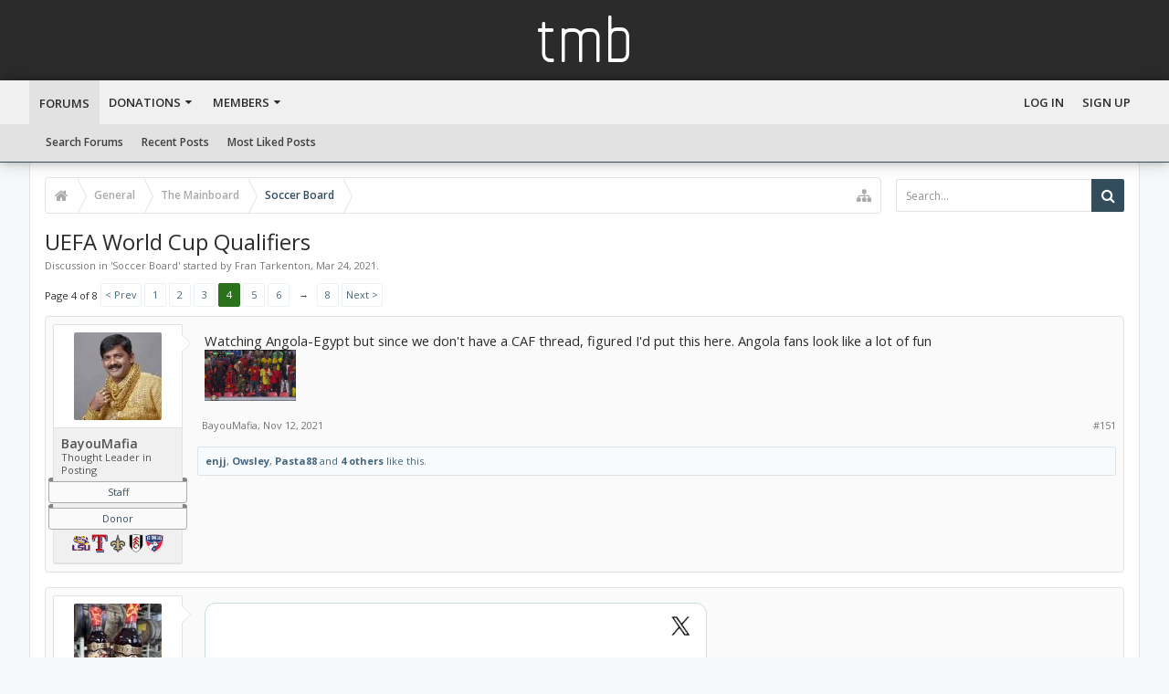

--- FILE ---
content_type: text/html; charset=UTF-8
request_url: https://www.the-mainboard.com/index.php?threads/uefa-world-cup-qualifiers.181726/page-4
body_size: 21916
content:
<!DOCTYPE html>









	









	




	




	





	




	
		
	
	
	
		
	


<html id="XenForo" lang="en-US" dir="LTR" class="Public NoJs uix_javascriptNeedsInit LoggedOut NoSidebar  Responsive pageIsLtr   hasTabLinks  hasSearch   is-sidebarOpen hasRightSidebar is-setWidth navStyle_0 pageStyle_1 hasFlexbox" xmlns:fb="http://www.facebook.com/2008/fbml">
<head>


	<meta charset="utf-8" />
	<meta http-equiv="X-UA-Compatible" content="IE=Edge,chrome=1" />
	
		<meta name="viewport" content="width=device-width, initial-scale=1" />
	
	
		<base href="https://www.the-mainboard.com/" />
		<script>
			var _b = document.getElementsByTagName('base')[0], _bH = "https://www.the-mainboard.com/";
			if (_b && _b.href != _bH) _b.href = _bH;
		</script>
	

	<title>UEFA World Cup Qualifiers | Page 4 | TMB</title>

	<noscript><style>.JsOnly, .jsOnly { display: none !important; }</style></noscript>
	<link rel="stylesheet" href="css.php?css=xenforo,form,public&amp;style=16&amp;dir=LTR&amp;d=1745162282" />

	<link rel="stylesheet" href="css.php?css=bb_code,likes_summary,login_bar,message,message_user_info,moderator_bar,thread_view,uix_extendedFooter&amp;style=16&amp;dir=LTR&amp;d=1745162282" />


	<link rel="stylesheet" href="css.php?css=uix,uix_style&amp;style=16&amp;dir=LTR&amp;d=1745162282" />

	<style>
	/*** UIX -- PER USER STYLES ***/

	

	


	

</style>

	<link rel="stylesheet" href="css.php?css=EXTRA&amp;style=16&amp;dir=LTR&amp;d=1745162282" />

	

	<style>
/* Node Styling */

</style>

	

	

	<script>

	(function(i,s,o,g,r,a,m){i['GoogleAnalyticsObject']=r;i[r]=i[r]||function(){
	(i[r].q=i[r].q||[]).push(arguments)},i[r].l=1*new Date();a=s.createElement(o),
	m=s.getElementsByTagName(o)[0];a.async=1;a.src=g;m.parentNode.insertBefore(a,m)
	})(window,document,'script','//www.google-analytics.com/analytics.js','ga');
	
	ga('create', 'UA-11295483-1', 'auto');
	ga('send', 'pageview');

</script>
	
	












<link href="styles/uix/uix/css/font-awesome.min.css" rel="stylesheet">
<link href='//fonts.googleapis.com/css?family=Open+Sans:300,400,700,600|Chathura:400' rel='stylesheet' type='text/css'>


<script src="//ajax.googleapis.com/ajax/libs/jquery/1.11.0/jquery.min.js"></script>

	<script>if (!window.jQuery) { document.write('<scr'+'ipt type="text/javascript" src="js/jquery/jquery-1.11.0.min.js"><\/scr'+'ipt>'); }</script>



<script src="js/xenforo/xenforo.js?_v=26e2b027"></script>




<!--[if lt IE 9]>
	
		 
        	<script src="//cdnjs.cloudflare.com/ajax/libs/html5shiv/3.7.2/html5shiv.min.js"></script>
	        
	        <script src="//cdnjs.cloudflare.com/ajax/libs/respond.js/1.4.2/respond.js"></script>
	        
	        <script src="//cdnjs.cloudflare.com/ajax/libs/selectivizr/1.0.2/selectivizr-min.js"></script>
	

<![endif]-->



<script>
	uix = {
		elm: {},
		fn:{},
		init: function(){
			if (uix.betaMode) {
				console.group('uix.%cinit()', 'color:#3498DB');
			}
			for(var x=0;x<uix.events.init.length;x++){
				uix.events.init[x]()
		  	}
		  	console.groupEnd('uix.%cinit()','color:#3498DB')
		},
	  	events: {init:[]},
	  	on: function(event, fn){
	  		if(event=='init'){
	  			uix.events.init.push(fn)
	  		}
	  	},

		betaMode				: parseInt('0'),
		jsPathUsed				: 'uix_style',
		jsGlobal				: parseInt('0'),


	  	version					: '1.5.10.0',
	  	jsHeadVersion				: '1.5.10.0',
	  	addonVersion				: '1001272',
	  	jsCacheBust				: '1',
	  	contentTemplate				: 'thread_view',

		javascriptInitHide			: parseInt('1'),
		globalPadding 				: parseInt('16px'),
		sidebarWidth				: parseInt('250px'),
		mainContainerMargin  	        	: '266px',
		maxResponsiveWideWidth   		: parseInt('800px'),
		maxResponsiveMediumWidth 		: parseInt('610px'),
		maxResponsiveNarrowWidth 		: parseInt('480px'),
		sidebarMaxResponsiveWidth		: parseInt('800px'),
		
			responsiveMessageBreakpoint		: parseInt('610px'),
		
		sidebarMaxResponsiveWidthStr		: '800px',

		
			offCanvasRightTriggerWidth	: parseInt('800px'),
		

		
			offCanvasLeftTriggerWidth	: parseInt('800px'),
		

		
			
				offCanvasNavTriggerWidth	: parseInt('800px'),
			
		
		
			offCanvasVisitorTriggerWidth	: 99999,
		

		offcanvasTriggerAnimationDuration	: parseInt('300ms'),




		dropdownMenuAnimationSpeed		: parseInt('0ms'),
		inlineAlertBalloons			: (parseInt('1') && !parseInt('0')) || parseInt('0'),

		jumpToFixedDelayHide			: parseInt('1'),

		stickyNavigationMinWidth 		: parseInt('0'),
		stickyNavigationMinHeight		: parseInt('600'),
		stickyNavigationMaxWidth 		: parseInt('0'),
		stickyNavigationMaxHeight		: parseInt('0'),
		stickyNavigationPortraitMinWidth 	: parseInt('320'),
		stickyNavigationPortraitMinHeight	: parseInt('500'),
		stickyNavigationPortraitMaxWidth 	: parseInt('0'),
		stickyNavigationPortraitMaxHeight	: parseInt('0'),
		stickySidebar 				: 1,
		
			sidebarInnerFloat		: "right",
		
		RTL					: 0,
		stickyItems 				: {},
		stickyGlobalMinimumPosition		: parseInt('200px'),
		stickyGlobalScrollUp			: parseInt('0'),
		stickyDisableIOSThirdParty		: parseInt('1'),
		preventAlwaysSticky			: parseInt('0'),

		searchMinimalSize			: parseInt('610px'),

		searchPosition				: parseInt('4'),

		nodeStyle				: parseInt('1'),
		pageStyle				: parseInt('1'),

		enableBorderCheck			: parseInt('1'),
		enableULManager				: parseInt('1'),

		threadSlidingAvatar			: parseInt('0'),
		threadSlidingExtra			: parseInt('0'),
		threadSlidingHover			: parseInt('0'),
		threadSlidingStaffShow			: parseInt('0'),
		threadSlidingGlobalEnable		: parseInt('1'),

		signatureHidingEnabled			: parseInt('0'),
		signatureHidingEnabledAddon		: parseInt('1'),
		signatureMaxHeight			: parseInt('100px'),
		signatureHoverEnabled			: parseInt('0'),

		enableStickyFooter 			: parseInt('1'),
		stickyFooterBottomOffset 		: parseInt('16px') * 2,

		
			sidebarStickyBottomOffset	: parseInt(0),
		

	  	
			offCanvasSidebar			: 1,

			
				offCanvasSidebarVisitorTabs		: 0,
			

		

		offcanvasLeftStatic			: 1 && parseInt('0') && parseInt('1'),
		offcanvasRightStatic			: 1 && parseInt('0') && parseInt('1'),
		offcanvasLeftStaticBreakpoint		: parseInt('1300px'),
		offcanvasRightStaticBreakpoint		: parseInt('1300px'),

		reinsertWelcomeBlock			: parseInt('0'),

		sidebarCookieExpire			: '',
		canCollapseSidebar			: '',

		cookiePrefix				: 'xf_',
		sidebarLocation 			: parseInt('0'),

		collapsibleSidebar			: parseInt('0'),
		collapsedNodesDefault			: '',
		nodeGridCollapseEnabled			: parseInt('0'),			
		widthToggleUpper			: '100%',
		widthToggleLower			: '95%',
		
			toggleWidthEnabled		: false,
		
		toggleWidthBreakpoint			: parseInt('127'),
		collapsibleNodes			: parseInt('1'),
		collapsibleSticky			: parseInt('0'),
		ajaxWidthToggleLink			: 'index.php?uix/toggle-width',
		ajaxStickyThreadToggleLink		: 'index.php?uix/toggle-sticky-threads',
		ajaxStickyThreadExpandLink		: 'index.php?uix/expand-sticky-threads',
		ajaxStickyThreadCollapseLink		: 'index.php?uix/collapse-sticky-threads',
		ajaxSidebarToggleLink			: 'index.php?uix/toggle-sidebar',

		stickySidebarDelayInit			: parseInt('1'),
		stickySidebarLegacy			: parseInt('0'),
		stickySidebarDisableIOS			: parseInt('1'),

		user					: {
								'themeName'		: 'Grayboard',
								'-themeParents'		: '16,15,0',
								'-themeModified'	: '1745162282',
								'-themeSelectable'	: '1',
								languageName		: 'English (US)',
								stickyEnableUserbar	: (parseInt('') == parseInt('')) ? parseInt('') : true,
								stickyEnableNav		: (parseInt('') == parseInt('')) ? parseInt('') : true,
								stickyEnableSidebar	: (parseInt('') == parseInt('')) ? parseInt('') : true,
								widthToggleState	: (parseInt('0') == parseInt('0')) ? parseInt('0') : parseInt('0'),
								stickyThreadsState	: (parseInt('') == parseInt('')) ? (parseInt('') > 0) : 0,
								
									sidebarState	: 0,
								
								
									collapseUserInfo : 1,
								
								
									signatureHiding : 1,
								
								isAdmin			: parseInt('0"')
							}
	};

	if(uix.stickyNavigationMaxWidth == 0){uix.stickyNavigationMaxWidth = 999999}
	if(uix.stickyNavigationMaxHeight == 0){uix.stickyNavigationMaxHeight = 999999}
	if(uix.stickyNavigationPortraitMaxWidth == 0){uix.stickyNavigationPortraitMaxWidth = 999999}
	if(uix.stickyNavigationPortraitMaxHeight == 0){uix.stickyNavigationPortraitMaxHeight = 999999}

	
		uix.stickyItems['#navigation'] = {normalHeight:parseInt('48'), stickyHeight:parseInt('49')}

		var subElement = null;
		
			//if tablinks are visible
			uix.stickyItems['#navigation'].options = {subElement: '#navigation .tabLinks', subNormalHeight: parseInt('41'), subStickyHeight: parseInt('40'), subStickyHide: 1 == 1 , scrollSticky: uix.stickyGlobalScrollUp }
		

	

	

	$(document).ready(function(){

	//put jquery code here


});

	uix.debug = function() {
		result = "\n\n############============   Begin Copying Here   ============############\n\n";
		result += "Error: the functions file was not found.";
		result += "\n\n############============   End Copying Here   ============############\n\n";

		uix.fixJsVisibility();

		console.log(result);
	}

</script>

<script src="js/audentio/uix_style/functions.min.js?_v=26e2b027_1.5.10.0_1"></script>

<script>
	uix.adminJsError = function(errMsg) {
		console.error(errMsg);

		
	}

	uix.fixJsVisibility = function() {
		var userBar = $('.hasJs #userBar');
		var nodeList = $('.hasJs #forums, .hasJs .category_view .nodeList, .hasJs .watch_forums .nodeList');
		var panels = $('.js-uix_panels')
		if (userBar.length) userBar.css('display', 'block');
		if (nodeList.length) nodeList.css('visibility', 'visible');
		if (panels.length) $('.js-uix_panels').removeClass('needsInit');
		$('html').removeClass('uix_javascriptNeedsInit');
	}

	uix.catchJsError = function(err) {
		console.log("\n\n############============   Begin Copying Here   ============############\n\n")
		var errMsg = "Uh Oh!  It looks like there's an error in your page's javascript.  There will likely be significant issues with the use of the forum until this is corrected.  If you are unable to resolve this and believe it is due to a bug in your Audentio Design theme, contact Audentio support and include a copy of the text between the designated areas from your javascript console.  This is the error: \n\n" + err ;
		uix.fixJsVisibility();
		uix.adminJsError(errMsg);
		console.log("\n\n");
		console.log(err);
		console.log("\n\n");
		try {
			uix.debug(true);
		} catch (err) {
			console.log("Unable to include uix.debug();");
		}

		console.log("\n\n############============   End Copying Here   ============############\n\n");
	}

	$(document).ready(function(){
		if (typeof(audentio) === 'undefined' || typeof(uix.jsVersion) === 'undefined') {
			var errMsg = 'Uh Oh!  It looks like the javascript for your theme was not found in /js/audentio/uix_style/.\n\n';
			if (uix.jsGlobal) {
				errMsg += 'Your forum is set to use the same javascript directory for all your themes.  Consider disabling this or modifying the directory.  Options are located under Options > [UI.X] General.\n\n'
			} else {
				errMsg += 'Your theme has set the location of its javascript directory.  You may need to modify the javascript directory location style property located under [UI.X] Global Settings > Javascript Path.\n\n'
			}
			errMsg += 'If your files are in the directory specified, ensure that your file permissions allow them to be read.  There will likely be significant issues with the use of the forum until this is corrected.  If you are unable to resolve this, contact Audentio support.  This error has also been logged to the javascript console.';

			uix.fixJsVisibility();

			uix.adminJsError(errMsg);
		} else if (uix.jsHeadVersion.split('_')[0] != uix.jsVersion.split('_')[0]) {
			var errMsg = 'Uh Oh! It looks like the version of your javascript functions file does not match the version of your page_container_js_head template.  \n\nYour javascript functions file is version "' + uix.jsVersion + '". \nYour page_container_js_head is version "' + uix.jsHeadVersion + '".  \n\nIf your functions file version number is higher, ensure that you have merged all templates (especially page_container_js_head).  If your page_container_js_head version number is higher, ensure that you have correctly uploaded the latest version of the javascript functions file and that you have cleared anything that could cache an old version of the javascript (CDN / Cloudflare / etc.). \n\nThis issue could cause parts of your forum to not display or function correctly.  If this does not resolve the issue contact Audentio support.  This error has also been logged to the javascript console.';
			
			uix.fixJsVisibility();
			
			uix.adminJsError(errMsg);
		}
	});
</script>

<script>
	try {
		uix.dateHelper.phrase = {
			now: 'now',
			second: 's',
			minute: 'm',
			hour: 'h',
			day: 'd',
			week: 'w',
			year: 'y',
			century: 'c',
			ago: '{time} ago',
			future: 'in {time}'
		}


		uix.sticky.stickyMinDist = parseInt('50');

		$(document).ready(function(){
			try {
				
				

				uix.initFunc();
			} catch (err) {
				uix.catchJsError(err);
			}
		});
	} catch (err) {
		uix.catchJsError(err);
	}
</script>




	<link href="favicon.png" rel="icon" type="image/x-icon" />
	<link rel="apple-touch-icon" href="https://www.the-mainboard.com/styles/default/xenforo/logo.og.png" />
	<link rel="alternate" type="application/rss+xml" title="RSS feed for TMB" href="index.php?forums/-/index.rss" />
	
	<link rel="prev" href="index.php?threads/uefa-world-cup-qualifiers.181726/page-3" /><link rel="next" href="index.php?threads/uefa-world-cup-qualifiers.181726/page-5" />
	<link rel="canonical" href="https://www.the-mainboard.com/index.php?threads/uefa-world-cup-qualifiers.181726/page-4" />
	<meta name="description" content="Watching Angola-Egypt but since we don't have a CAF thread, figured I'd put this here.  Angola fans look like a lot of fun
[ATTACH]" />	<meta property="og:site_name" content="TMB" />
	<meta property="og:image" content="https://www.the-mainboard.com/data/avatars/m/7/7287.jpg?1325547928" />
	<meta property="og:image" content="https://www.the-mainboard.com/styles/default/xenforo/logo.og.png" />
	<meta property="og:type" content="article" />
	<meta property="og:url" content="https://www.the-mainboard.com/index.php?threads/uefa-world-cup-qualifiers.181726/" />
	<meta property="og:title" content="UEFA World Cup Qualifiers" />
	<meta property="og:description" content="Watching Angola-Egypt but since we don't have a CAF thread, figured I'd put this here.  Angola fans look like a lot of fun
[ATTACH]" />
	
	
	




	
		<meta name="theme-color" content="rgb(52, 77, 93)">
		<meta name="msapplication-TileColor" content="rgb(52, 77, 93)">
	

</head>

<body class="node8 node3 node4 SelectQuotable">

	

	
		

<div id="loginBar">
	<div class="pageContent">
		<span class="helper"></span>
	</div>
	<div class="pageWidth">

		

	</div>
</div>
	

	
		
		<div class="js-uix_panels uix_panels ">
			
				

<aside class="js-sidePanelWrapper sidePanelWrapper  sidePanelWrapper--left">
	<a href="#" class="js-panelMask uix_panelMask"></a>
	
		<div class="sidePanel sidePanel--nav">
			<nav>
<ul class="sidePanel__navTabs">
	
							<!-- home -->
							


								<!-- extra tabs: home -->
								


								<!-- forums -->
								
									
										<li class="navTab forums selected">

											<a href="https://www.the-mainboard.com/index.php" class="navLink">Forums</a>
											<a href="https://www.the-mainboard.com/index.php" class="SplitCtrl"><i class="uix_icon js-offcanvasIcon uix_icon-expandDropdown"></i></a>
								
											<div class="tabLinks">
									
													<ul class="secondaryContent blockLinksList">
													


														
														<li><a href="index.php?search/&amp;type=post">Search Forums</a></li>
														
														<li><a href="index.php?find-new/posts" rel="nofollow">Recent Posts</a></li>
													

<li><a href="index.php?mostliked/">Most Liked Posts</a></li>
													</ul>
									
											</div>
										</li>
								
								

								<!-- extra tabs: middle -->
								
								
									
										
											<li class="navTab addm ">
								
											<a href="index.php?donations/" class="navLink">Donations</a>
											<a href="index.php?donations/" class="SplitCtrl"><i class="uix_icon js-offcanvasIcon uix_icon-expandDropdown"></i></a>
								
											<div class="tabLinks">
												<ul class="secondaryContent blockLinksList">
	<li><a href="index.php?donations/">Donation Campaigns</a></li></li>
	
		<li><a href="index.php?donations/top-donors">Top Donors</a></li>
	
	
		<li><a href="index.php?donations/top-donations">Top Donations</a></li>
	
	
</ul>
											</div>
										</li>
										
									
								
								


								<!-- members -->
								
									
											<li class="navTab members ">

												<a href="https://www.the-mainboard.com/index.php?members/" class="navLink">Members</a>
												<a href="https://www.the-mainboard.com/index.php?members/" class="SplitCtrl"><i class="uix_icon js-offcanvasIcon uix_icon-expandDropdown"></i></a>
									
												<div class="tabLinks">
									
													<ul class="secondaryContent blockLinksList">
													
														<li><a href="index.php?members/">Notable Members</a></li>
														
														<li><a href="index.php?online/">Current Visitors</a></li>
														
														<li><a href="index.php?find-new/profile-posts">New Profile Posts</a></li>
													<li><a href="index.php?sport-teams/">Fan Of</a></li>
													</ul>
									
											</div>
										</li>
								

								<!-- extra tabs: end -->
								

	

</ul>
</nav>
		</div>
	
</aside>
			
			

			<div class="mainPanelWrapper">
				<a href="#" class="js-panelMask uix_panelMask"></a>

	

	

<div class="uix_wrapperFix" style="height: 1px; margin-bottom: -1px;"></div>

<div id="uix_wrapper">
<div class="uix_wrapperFix" style="height: 1px; margin-bottom: -1px;"></div>

<div id="headerMover">
	<div id="headerProxy"></div>
<header>
	


<div id="header">
	



	

	
		<div id="logoBlock" class="header__blockItem ">

	

		<div class="pageContent">

		
		<div class="pageWidth">
		

		
		<div id="logo"><a href="https://www.the-mainboard.com/index.php">
			<span></span>
			<h2 class="uix_logoText">tmb</h2>
			
		</a></div>
		

		
			
		

		<span class="helper"></span>
		</div>
	</div>
</div>
	

	



<div id="navigation" class="header__blockItem  stickyTop">
	<div class="sticky_wrapper">
		<div class="uix_navigationWrapper">
		
			<div class="pageContent">
				<nav>
					<div class="navTabs">
						
						<div class="pageWidth">
						

							<ul class="publicTabs navLeft">

							
							<li id="logo_small">
								<a href="https://www.the-mainboard.com/index.php">
								
									<h2 class="uix_navigationLogoText">tmb</h2>
								
								</a>
							</li>
							

							





	

	
		
	


	

	
		
	













	<li class="navTab  navTab--panelTrigger navTab--navPanelTrigger PopupClosed">
		<a class="navLink js-leftPanelTrigger" href="#">
			<i class="uix_icon uix_icon-menu"></i><span class="trigger__phrase">Menu</span>
		</a>
	</li>



							<!-- home -->
							


								<!-- extra tabs: home -->
								


								<!-- forums -->
								
									
										<li class="navTab forums selected">
	
											<a href="https://www.the-mainboard.com/index.php" class="navLink">Forums</a>
											<a href="https://www.the-mainboard.com/index.php" class="SplitCtrl" rel="Menu"></a>
	
											<div class="tabLinks forumsTabLinks">
												<div class="pageWidth">
													<div class="primaryContent menuHeader">
														<h3>Forums</h3>
														<div class="muted">Quick Links</div>
													</div>
									
													<ul class="secondaryContent blockLinksList">
													


														
														<li><a href="index.php?search/&amp;type=post">Search Forums</a></li>
														
														<li><a href="index.php?find-new/posts" rel="nofollow">Recent Posts</a></li>
													

<li><a href="index.php?mostliked/">Most Liked Posts</a></li>
													</ul>
									
													
												</div>
									
											</div>
										</li>
								
								

								<!-- extra tabs: middle -->
								
								
									
										
										<li class="navTab addm Popup PopupControl PopupClosed">
	
											<a href="index.php?donations/" class="navLink">Donations</a>
											<a href="index.php?donations/" class="SplitCtrl" rel="Menu"></a>
											
											<div class="Menu JsOnly tabMenu addmTabLinks">
												
													<div class="primaryContent menuHeader">
														<h3>Donations</h3>
														<div class="muted">Quick Links</div>
													</div>
													<ul class="secondaryContent blockLinksList">
	<li><a href="index.php?donations/">Donation Campaigns</a></li></li>
	
		<li><a href="index.php?donations/top-donors">Top Donors</a></li>
	
	
		<li><a href="index.php?donations/top-donations">Top Donations</a></li>
	
	
</ul>
													
												
											</div>
										</li>
										
									
								
								


								<!-- members -->
								
									
										<li class="navTab members Popup PopupControl PopupClosed">
	
											<a href="https://www.the-mainboard.com/index.php?members/" class="navLink">Members</a>
											<a href="https://www.the-mainboard.com/index.php?members/" class="SplitCtrl" rel="Menu"></a>
	
											<div class="Menu JsOnly tabMenu membersTabLinks">
												
													<div class="primaryContent menuHeader">
														<h3>Members</h3>
														<div class="muted">Quick Links</div>
													</div>
									
													<ul class="secondaryContent blockLinksList">
													
														<li><a href="index.php?members/">Notable Members</a></li>
														
														<li><a href="index.php?online/">Current Visitors</a></li>
														
														<li><a href="index.php?find-new/profile-posts">New Profile Posts</a></li>
													<li><a href="index.php?sport-teams/">Fan Of</a></li>
													</ul>
									
													
												
									
											</div>
										</li>
								

								<!-- extra tabs: end -->
								

								<!-- responsive popup -->
								<li class="navTab navigationHiddenTabs navTab--justIcon Popup PopupControl PopupClosed" style="display:none">

									<a rel="Menu" class="navLink NoPopupGadget uix_dropdownDesktopMenu"><i class="uix_icon uix_icon-navOverflow"></i><span class="uix_hide menuIcon">Menu</span></a>

									<div class="Menu JsOnly blockLinksList primaryContent" id="NavigationHiddenMenu"></div>
								</li>

								
								<!-- no selection -->
								
								

								

							</ul>


							


								<ul class="navRight visitorTabs">

								

									

									

									
										
									

									
										

	<li class="navTab login PopupClosed">
		
			<a href="index.php?login/" class="navLink uix_dropdownDesktopMenu OverlayTrigger" data-cacheOverlay="false">
				
				<strong class="loginText">Log in</strong>
			</a>
		

		

	</li>

	
	<li class="navTab register PopupClosed">
		<a href="index.php?register/" class="navLink">
			
			<strong>Sign up</strong>
		</a>
	</li>
	


									

									

									





	

	
		
	


	

	
		
	











									

								

								</ul>

							

							


						</div>
					</div>

				<span class="helper"></span>

				</nav>
			</div>
		
		</div>
	</div>
</div>



	
</div>

	
	
</header>

<div id="content" class="thread_view">
	
	<div class="pageWidth">
		<div class="pageContent">
	
			<!-- main content area -->

			

			

			
			
			<div class="breadBoxTop  withSearch">
				
				

<nav>

	
	<ul class="uix_breadCrumb_toggleList">
		
			
			<li class="toggleList_item toggleList_item_search">

<div id="searchBar" class="hasSearchButton">
	
	<i id="QuickSearchPlaceholder" class="uix_icon uix_icon-search" title="Search"></i>

	


	<fieldset id="QuickSearch">
		<form action="index.php?search/search" method="post" class="formPopup">

			<div class="primaryControls">
				<!-- block: primaryControls -->
				<i class="uix_icon uix_icon-search" onclick='$("#QuickSearch form").submit()'></i>
				<input type="search" name="keywords" value="" class="textCtrl" placeholder="Search..." results="0" title="Enter your search and hit enter" id="QuickSearchQuery" />
				<!-- end block: primaryControls -->
			</div>

			<div class="secondaryControls">
				<div class="controlsWrapper">

					<!-- block: secondaryControls -->
					<dl class="ctrlUnit">
						<dt></dt>
						<dd><ul>
							<li><label><input type="checkbox" name="title_only" value="1"
								id="search_bar_title_only" class="AutoChecker"
								data-uncheck="#search_bar_thread" /> Search titles only</label></li>
						</ul></dd>
					</dl>

					<dl class="ctrlUnit">
						<dt><label for="searchBar_users">Posted by Member:</label></dt>
						<dd>
							<input type="text" name="users" value="" class="textCtrl AutoComplete" id="searchBar_users" />
							<p class="explain">Separate names with a comma.</p>
						</dd>
					</dl>

					<dl class="ctrlUnit">
						<dt><label for="searchBar_date">Newer Than:</label></dt>
						<dd><input type="date" name="date" value="" class="textCtrl" id="searchBar_date" /></dd>
					</dl>

					
					<dl class="ctrlUnit">
						<dt></dt>
						<dd><ul>
								
									<li><label title="Search only UEFA World Cup Qualifiers"><input type="checkbox" name="type[post][thread_id]" value="181726"
	id="search_bar_thread" class="AutoChecker"
	data-uncheck="#search_bar_title_only, #search_bar_nodes" /> Search this thread only</label></li>
								
									<li><label title="Search only Soccer Board"><input type="checkbox" name="nodes[]" value="8"
	id="search_bar_nodes" class="Disabler AutoChecker" checked="checked"
	data-uncheck="#search_bar_thread" /> Search this forum only</label>
	<ul id="search_bar_nodes_Disabler">
		<li><label><input type="checkbox" name="type[post][group_discussion]" value="1"
			id="search_bar_group_discussion" class="AutoChecker"
			data-uncheck="#search_bar_thread" /> Display results as threads</label></li>
	</ul></li>
								
						</ul></dd>
					</dl>
					
				</div>
				<!-- end block: secondaryControls -->

				<dl class="ctrlUnit submitUnit">
					<dt></dt>
					<dd>
						<input type="submit" value="Search" class="button primary Tooltip" title="Find Now" />
						<a href="index.php?search/" class="button moreOptions Tooltip" title="Advanced Search">More...</a>
						<div class="Popup" id="commonSearches">
							<a rel="Menu" class="button NoPopupGadget Tooltip" title="Useful Searches" data-tipclass="flipped"><span class="arrowWidget"></span></a>
							<div class="Menu">
								<div class="primaryContent menuHeader">
									<h3>Useful Searches</h3>
								</div>
								<ul class="secondaryContent blockLinksList">
									<!-- block: useful_searches -->
									<li><a href="index.php?find-new/posts&amp;recent=1" rel="nofollow">Recent Posts</a></li>
									
									<!-- end block: useful_searches -->
								</ul>
							</div>
						</div>
					</dd>
				</dl>

			</div>

			<input type="hidden" name="_xfToken" value="" />
		</form>
	</fieldset>
	

</div></li>
		
	</ul>
	

	
		
			
				
			
		
			
				
			
		
			
				
			
		
	

	<fieldset class="breadcrumb">
		<a href="index.php?misc/quick-navigation-menu&amp;selected=node-8" class="OverlayTrigger jumpMenuTrigger" data-cacheOverlay="true" title="Open quick navigation"><i class="uix_icon uix_icon-sitemap"></i><!--Jump to...--></a>

		<div class="boardTitle"><strong>TMB</strong></div>

		<span class="crumbs">
			

			
				<span class="crust selectedTabCrumb" itemscope="itemscope" itemtype="http://data-vocabulary.org/Breadcrumb">
					<a href="https://www.the-mainboard.com/index.php" class="crumb" rel="up" itemprop="url"><span itemprop="title"><i class="uix_icon uix_icon-home" title="Forums"></i></span></a>
					<span class="arrow"><span>&gt;</span></span>
				</span>
			

			
				
					<span class="crust" itemscope="itemscope" itemtype="http://data-vocabulary.org/Breadcrumb">
						<a href="https://www.the-mainboard.com/index.php#general.3" class="crumb" rel="up" itemprop="url"><span itemprop="title">General</span></a>
						<span class="arrow"><span>&gt;</span></span>
					</span>
				
					<span class="crust" itemscope="itemscope" itemtype="http://data-vocabulary.org/Breadcrumb">
						<a href="https://www.the-mainboard.com/index.php?forums/the-mainboard.4/" class="crumb" rel="up" itemprop="url"><span itemprop="title">The Mainboard</span></a>
						<span class="arrow"><span>&gt;</span></span>
					</span>
				
					<span class="crust" itemscope="itemscope" itemtype="http://data-vocabulary.org/Breadcrumb">
						<a href="https://www.the-mainboard.com/index.php?forums/soccer-board.8/" class="crumb" rel="up" itemprop="url"><span itemprop="title">Soccer Board</span></a>
						<span class="arrow"><span>&gt;</span></span>
					</span>
				
			
		</span>
	</fieldset>
</nav>
				
					

	

	<div id="uix_searchMinimal">
		<form action="index.php?search/search" method="post">
			<i id="uix_searchMinimalClose" class="uix_icon uix_icon-close"  title="Close"></i>
			<i id="uix_searchMinimalOptions" class="uix_icon uix_icon-cog" title="Options"></i>
			<div id="uix_searchMinimalInput" >
				<input type="search" name="keywords" value="" placeholder="Search..." results="0" />
			</div>
			<input type="hidden" name="_xfToken" value="" />
		</form>
	</div>





				
			</div>
			
			

			

			

			

			


	
	
	
	
	

	


	

			
				<div class="mainContainer_noSidebar">
			
					<div class="mainContent">
						<!--[if lt IE 8]>
							<p class="importantMessage">You are using an out of date browser. It  may not display this or other websites correctly.<br />You should upgrade or use an <a href="https://www.google.com/chrome/browser/" target="_blank">alternative browser</a>.</p>
						<![endif]-->

						
						
						



						
						

						

						
						
							
								<!-- h1 title, description -->
								<div class="titleBar">
									
									<h1>UEFA World Cup Qualifiers</h1>

									<p id="pageDescription" class="muted ">
	Discussion in '<a href="index.php?forums/soccer-board.8/">Soccer Board</a>' started by <a href="index.php?members/fran-tarkenton.7287/" class="username" dir="auto">Fran Tarkenton</a>, <a href="index.php?threads/uefa-world-cup-qualifiers.181726/"><span class="DateTime" title="Mar 24, 2021 at 1:53 PM">Mar 24, 2021</span></a>.
</p>
								</div>
							
						
						

						

						<!-- main template -->
						



























	






<div class="pageNavLinkGroup">
	<div class="linkGroup SelectionCountContainer">
		
		

	</div>

	


<div class="PageNav"
	data-page="4"
	data-range="2"
	data-start="2"
	data-end="6"
	data-last="8"
	data-sentinel="{{sentinel}}"
	data-baseurl="index.php?threads/uefa-world-cup-qualifiers.181726/page-{{sentinel}}">
	
	<span class="pageNavHeader">Page 4 of 8</span>
	
	<nav>
		
			<a href="index.php?threads/uefa-world-cup-qualifiers.181726/page-3" class="text">&lt; Prev</a>
			
		
		
		<a href="index.php?threads/uefa-world-cup-qualifiers.181726/" class="" rel="start">1</a>
		
		
			<a class="PageNavPrev hidden">&larr;</a> <span class="scrollable"><span class="items">
		
		
		
			<a href="index.php?threads/uefa-world-cup-qualifiers.181726/page-2" class="">2</a>
		
			<a href="index.php?threads/uefa-world-cup-qualifiers.181726/page-3" class="">3</a>
		
			<a href="index.php?threads/uefa-world-cup-qualifiers.181726/page-4" class="currentPage ">4</a>
		
			<a href="index.php?threads/uefa-world-cup-qualifiers.181726/page-5" class="">5</a>
		
			<a href="index.php?threads/uefa-world-cup-qualifiers.181726/page-6" class="">6</a>
		
		
		
			</span></span> <a class="PageNavNext ">&rarr;</a>
		
		
		<a href="index.php?threads/uefa-world-cup-qualifiers.181726/page-8" class="">8</a>
		
		
			<a href="index.php?threads/uefa-world-cup-qualifiers.181726/page-5" class="text">Next &gt;</a>
			
		
	</nav>	
	
	
</div>

</div>





<form action="index.php?inline-mod/post/switch" method="post"
	class="InlineModForm section"
	data-cookieName="posts"
	data-controls="#InlineModControls"
	data-imodOptions="#ModerationSelect option">

	<ol class="messageList" id="messageList">
		
			
				


<li id="post-17294968" class="sectionMain message  staff   " data-author="BayouMafia">

	<div class="uix_message ">

		

	

	














<div class="messageUserInfo" itemscope="itemscope" itemtype="http://data-vocabulary.org/Person">

<div class="messageUserBlock  is-expanded ">

	
		<div class="avatarHolder is-expanded">
			<div class="uix_avatarHolderInner">
			<span class="helper"></span>
			<a href="index.php?members/bayoumafia.2072/" class="avatar Av2072m" data-avatarhtml="true"><img src="data/avatars/m/2/2072.jpg?1468985484" width="96" height="96" alt="BayouMafia" /></a>

			
			<!-- slot: message_user_info_avatar -->
			</div>
		</div>
	

	
		<h3 class="userText">
			<div class="uix_userTextInner">

				

				<a href="index.php?members/bayoumafia.2072/" class="username" dir="auto" itemprop="name">BayouMafia</a>

				<em class="userTitle" itemprop="title">Thought Leader in Posting</em>
			</div>
			<em class="userBanner bannerStaff wrapped" itemprop="title"><span class="before"></span><strong>Staff</strong><span class="after"></span></em>
<em class="userBanner bannerStaff wrapped" itemprop="title"><span class="before"></span><strong>Donor</strong><span class="after"></span></em>
			
			<div class="fanof"><a href="index.php?sport-teams/lsu-tigers.74/members" class="OverlayTrigger"><img src="data/brivium/SportTeamIcons/0/74.png"  class="Tooltip" alt="LSU Tigers" title="LSU Tigers" /></a><a href="index.php?sport-teams/texas-rangers.96/members" class="OverlayTrigger"><img src="data/brivium/SportTeamIcons/0/96.png"  class="Tooltip" alt="Texas Rangers" title="Texas Rangers" /></a><a href="index.php?sport-teams/new-orleans-saints.162/members" class="OverlayTrigger"><img src="data/brivium/SportTeamIcons/0/162.png"  class="Tooltip" alt="New Orleans Saints" title="New Orleans Saints" /></a><a href="index.php?sport-teams/fulham.239/members" class="OverlayTrigger"><img src="data/brivium/SportTeamIcons/0/239.png"  class="Tooltip" alt="Fulham" title="Fulham" /></a><a href="index.php?sport-teams/fc-dallas.244/members" class="OverlayTrigger"><img src="data/brivium/SportTeamIcons/0/244.png"  class="Tooltip" alt="FC Dallas" title="FC Dallas" /></a></div>

			<!-- slot: message_user_info_text -->
		</h3>
	
	



	<span class="arrow"><span></span></span>
</div>
</div>

		<div class="messageInfo primaryContent">
			

			
			<div class="messageContent">
				<article>
					<blockquote class="messageText SelectQuoteContainer ugc baseHtml">
						
						
						Watching Angola-Egypt but since we don&#039;t have a CAF thread, figured I&#039;d put this here.  Angola fans look like a lot of fun<br />


	<a href="https://www.the-mainboard.com/index.php?attachments/angola-png.139597/" target="_blank"><img src="data/attachments/139/139616-0239fdc4fd38425c149d7080e1f2d817.jpg" alt="Angola.png" class="bbCodeImage" /></a>
						<div class="messageTextEndMarker">&nbsp;</div>
					</blockquote>
				</article>

				
			</div>
			

			

			<div class="messageDetails">

				

		

		<a href="index.php?threads/uefa-world-cup-qualifiers.181726/page-4#post-17294968" title="Permalink" class="item muted postNumber hashPermalink OverlayTrigger" data-href="index.php?posts/17294968/permalink">#151</a>

		<span class="item muted">
			<span class="authorEnd"><a href="index.php?members/bayoumafia.2072/" class="username author" dir="auto">BayouMafia</a>,</span>
			<a href="index.php?threads/uefa-world-cup-qualifiers.181726/page-4#post-17294968" title="Permalink" class="datePermalink">
			
				<span class="DateTime" title="Nov 12, 2021 at 3:51 PM">Nov 12, 2021</span>
			
			</a>
		</span>

	

				

			</div>
			


			

		 

	

			<div id="likes-post-17294968">
	
	<div class="likesSummary secondaryContent">
		<span class="LikeText">
			<a href="index.php?members/enjj.7462/" class="username" dir="auto">enjj</a>, <a href="index.php?members/owsley.218/" class="username" dir="auto">Owsley</a>, <a href="index.php?members/pasta88.806/" class="username" dir="auto">Pasta88</a> and <a href="index.php?posts/17294968/likes" class="OverlayTrigger">4 others</a> like this.
		</span>
	</div>
</div>
		</div>

	</div> 

	

	

</li>
			
		
			
				


<li id="post-17294999" class="sectionMain message     " data-author="NYGator">

	<div class="uix_message ">

		

	

	














<div class="messageUserInfo" itemscope="itemscope" itemtype="http://data-vocabulary.org/Person">

<div class="messageUserBlock  is-expanded ">

	
		<div class="avatarHolder is-expanded">
			<div class="uix_avatarHolderInner">
			<span class="helper"></span>
			<a href="index.php?members/nygator.1292/" class="avatar Av1292m" data-avatarhtml="true"><img src="data/avatars/m/1/1292.jpg?1760722282" width="96" height="96" alt="NYGator" /></a>

			
			<!-- slot: message_user_info_avatar -->
			</div>
		</div>
	

	
		<h3 class="userText">
			<div class="uix_userTextInner">

				

				<a href="index.php?members/nygator.1292/" class="username" dir="auto" itemprop="name">NYGator</a>

				<em class="userTitle" itemprop="title">Well-Known Member</em>
			</div>
			<em class="userBanner bannerStaff wrapped" itemprop="title"><span class="before"></span><strong>Donor</strong><span class="after"></span></em>
			
			<div class="fanof"><a href="index.php?sport-teams/florida-gators.71/members" class="OverlayTrigger"><img src="data/brivium/SportTeamIcons/0/71.png"  class="Tooltip" alt="Florida Gators" title="Florida Gators" /></a><a href="index.php?sport-teams/new-york-yankees.89/members" class="OverlayTrigger"><img src="data/brivium/SportTeamIcons/0/89.png"  class="Tooltip" alt="New York Yankees" title="New York Yankees" /></a><a href="index.php?sport-teams/new-york-knicks.114/members" class="OverlayTrigger"><img src="data/brivium/SportTeamIcons/0/114.png"  class="Tooltip" alt="New York Knicks" title="New York Knicks" /></a><a href="index.php?sport-teams/new-york-giants.163/members" class="OverlayTrigger"><img src="data/brivium/SportTeamIcons/0/163.png"  class="Tooltip" alt="New York Giants" title="New York Giants" /></a><a href="index.php?sport-teams/new-york-islanders.185/members" class="OverlayTrigger"><img src="data/brivium/SportTeamIcons/0/185.png"  class="Tooltip" alt="New York Islanders" title="New York Islanders" /></a><a href="index.php?sport-teams/new-york-city-football-club.250/members" class="OverlayTrigger"><img src="data/brivium/SportTeamIcons/0/250.png"  class="Tooltip" alt="New York City Football Club" title="New York City Football Club" /></a><a href="index.php?sport-teams/tottenham-hotspur.395/members" class="OverlayTrigger"><img src="data/brivium/SportTeamIcons/0/395.png"  class="Tooltip" alt="Tottenham Hotspur" title="Tottenham Hotspur" /></a><a href="index.php?sport-teams/united-states-mens-national-soccer-team.415/members" class="OverlayTrigger"><img src="data/brivium/SportTeamIcons/0/415.png"  class="Tooltip" alt="United States Men's National Soccer Team" title="United States Men's National Soccer Team" /></a></div>

			<!-- slot: message_user_info_text -->
		</h3>
	
	



	<span class="arrow"><span></span></span>
</div>
</div>

		<div class="messageInfo primaryContent">
			

			
			<div class="messageContent">
				<article>
					<blockquote class="messageText SelectQuoteContainer ugc baseHtml">
						
						
						<iframe data-s9e-mediaembed="twitter" allow="autoplay *" allowfullscreen="" loading="lazy" onload="let c=new MessageChannel;c.port1.onmessage=e=&gt;this.style.height=e.data+'px';this.contentWindow.postMessage('s9e:init','*',[c.port2])" scrolling="no" style="border:0;height:350px;max-width:550px;width:100%" src="https://s9e.github.io/iframe/2/twitter.min.html#1459259919706861574"></iframe>
						<div class="messageTextEndMarker">&nbsp;</div>
					</blockquote>
				</article>

				
			</div>
			

			

			<div class="messageDetails">

				

		

		<a href="index.php?threads/uefa-world-cup-qualifiers.181726/page-4#post-17294999" title="Permalink" class="item muted postNumber hashPermalink OverlayTrigger" data-href="index.php?posts/17294999/permalink">#152</a>

		<span class="item muted">
			<span class="authorEnd"><a href="index.php?members/nygator.1292/" class="username author" dir="auto">NYGator</a>,</span>
			<a href="index.php?threads/uefa-world-cup-qualifiers.181726/page-4#post-17294999" title="Permalink" class="datePermalink">
			
				<span class="DateTime" title="Nov 12, 2021 at 4:00 PM">Nov 12, 2021</span>
			
			</a>
		</span>

	

				

			</div>
			


			

		 

	

			<div id="likes-post-17294999">
	
	<div class="likesSummary secondaryContent">
		<span class="LikeText">
			<a href="index.php?members/spontaneous-cumbustion.8749/" class="username" dir="auto">Spontaneous Cumbustion</a> and <a href="index.php?members/owsley.218/" class="username" dir="auto">Owsley</a> like this.
		</span>
	</div>
</div>
		</div>

	</div> 

	

	

</li>
			
		
			
				


<li id="post-17295085" class="sectionMain message     " data-author="JGator1">

	<div class="uix_message ">

		

	

	














<div class="messageUserInfo" itemscope="itemscope" itemtype="http://data-vocabulary.org/Person">

<div class="messageUserBlock  is-expanded online">

	
		<div class="avatarHolder is-expanded">
			<div class="uix_avatarHolderInner">
			<span class="helper"></span>
			<a href="index.php?members/jgator1.355/" class="avatar Av355m" data-avatarhtml="true"><img src="data/avatars/m/0/355.jpg?1312851845" width="96" height="96" alt="JGator1" /></a>

			<span class="Tooltip onlineMarker" title="Online Now" data-offsetX="-22" data-offsetY="-8"></span>
			<!-- slot: message_user_info_avatar -->
			</div>
		</div>
	

	
		<h3 class="userText">
			<div class="uix_userTextInner">

				

				<a href="index.php?members/jgator1.355/" class="username" dir="auto" itemprop="name">JGator1</a>

				<em class="userTitle" itemprop="title">I'm the Michael Jordan of the industry</em>
			</div>
			<em class="userBanner bannerStaff wrapped" itemprop="title"><span class="before"></span><strong>TMB OG</strong><span class="after"></span></em>
			
			<div class="fanof"><a href="index.php?sport-teams/florida-gators.71/members" class="OverlayTrigger"><img src="data/brivium/SportTeamIcons/0/71.png"  class="Tooltip" alt="Florida Gators" title="Florida Gators" /></a><a href="index.php?sport-teams/tampa-bay-rays.90/members" class="OverlayTrigger"><img src="data/brivium/SportTeamIcons/0/90.png"  class="Tooltip" alt="Tampa Bay Rays" title="Tampa Bay Rays" /></a><a href="index.php?sport-teams/tampa-bay-buccaneers.171/members" class="OverlayTrigger"><img src="data/brivium/SportTeamIcons/0/171.png"  class="Tooltip" alt="Tampa Bay Buccaneers" title="Tampa Bay Buccaneers" /></a><a href="index.php?sport-teams/tampa-bay-lightning.180/members" class="OverlayTrigger"><img src="data/brivium/SportTeamIcons/0/180.png"  class="Tooltip" alt="Tampa Bay Lightning" title="Tampa Bay Lightning" /></a><a href="index.php?sport-teams/chelsea.208/members" class="OverlayTrigger"><img src="data/brivium/SportTeamIcons/0/208.png"  class="Tooltip" alt="Chelsea" title="Chelsea" /></a></div>

			<!-- slot: message_user_info_text -->
		</h3>
	
	



	<span class="arrow"><span></span></span>
</div>
</div>

		<div class="messageInfo primaryContent">
			

			
			<div class="messageContent">
				<article>
					<blockquote class="messageText SelectQuoteContainer ugc baseHtml">
						
						
						yikes Jorginho
						<div class="messageTextEndMarker">&nbsp;</div>
					</blockquote>
				</article>

				
			</div>
			

			

			<div class="messageDetails">

				

		

		<a href="index.php?threads/uefa-world-cup-qualifiers.181726/page-4#post-17295085" title="Permalink" class="item muted postNumber hashPermalink OverlayTrigger" data-href="index.php?posts/17295085/permalink">#153</a>

		<span class="item muted">
			<span class="authorEnd"><a href="index.php?members/jgator1.355/" class="username author" dir="auto">JGator1</a>,</span>
			<a href="index.php?threads/uefa-world-cup-qualifiers.181726/page-4#post-17295085" title="Permalink" class="datePermalink">
			
				<span class="DateTime" title="Nov 12, 2021 at 4:34 PM">Nov 12, 2021</span>
			
			</a>
		</span>

	

				

			</div>
			


			

		 

	

			<div id="likes-post-17295085"></div>
		</div>

	</div> 

	

	

</li>
			
		
			
				


<li id="post-17295087" class="sectionMain message     " data-author="snowfx2">

	<div class="uix_message ">

		

	

	














<div class="messageUserInfo" itemscope="itemscope" itemtype="http://data-vocabulary.org/Person">

<div class="messageUserBlock  is-expanded ">

	
		<div class="avatarHolder is-expanded">
			<div class="uix_avatarHolderInner">
			<span class="helper"></span>
			<a href="index.php?members/snowfx2.3805/" class="avatar Av3805m" data-avatarhtml="true"><img src="data/avatars/m/3/3805.jpg?1510284977" width="96" height="96" alt="snowfx2" /></a>

			
			<!-- slot: message_user_info_avatar -->
			</div>
		</div>
	

	
		<h3 class="userText">
			<div class="uix_userTextInner">

				

				<a href="index.php?members/snowfx2.3805/" class="username" dir="auto" itemprop="name">snowfx2</a>

				<em class="userTitle" itemprop="title">Well-Known Member</em>
			</div>
			<em class="userBanner bannerStaff wrapped" itemprop="title"><span class="before"></span><strong>Donor</strong><span class="after"></span></em>
			
			<div class="fanof"><a href="index.php?sport-teams/los-angeles-kings.200/members" class="OverlayTrigger"><img src="data/brivium/SportTeamIcons/0/200.png"  class="Tooltip" alt="Los Angeles Kings" title="Los Angeles Kings" /></a><a href="index.php?sport-teams/los-angeles-lakers.134/members" class="OverlayTrigger"><img src="data/brivium/SportTeamIcons/0/134.png"  class="Tooltip" alt="Los Angeles Lakers" title="Los Angeles Lakers" /></a><a href="index.php?sport-teams/ucla-bruins.63/members" class="OverlayTrigger"><img src="data/brivium/SportTeamIcons/0/63.png"  class="Tooltip" alt="UCLA Bruins" title="UCLA Bruins" /></a><a href="index.php?sport-teams/los-angeles-galaxy.246/members" class="OverlayTrigger"><img src="data/brivium/SportTeamIcons/0/246.png"  class="Tooltip" alt="Los Angeles Galaxy" title="Los Angeles Galaxy" /></a><a href="index.php?sport-teams/los-angeles-rams.158/members" class="OverlayTrigger"><img src="data/brivium/SportTeamIcons/0/158.png"  class="Tooltip" alt="Los Angeles Rams" title="Los Angeles Rams" /></a></div>

			<!-- slot: message_user_info_text -->
		</h3>
	
	



	<span class="arrow"><span></span></span>
</div>
</div>

		<div class="messageInfo primaryContent">
			

			
			<div class="messageContent">
				<article>
					<blockquote class="messageText SelectQuoteContainer ugc baseHtml">
						
						
						An Italian skying a PK you say?
						<div class="messageTextEndMarker">&nbsp;</div>
					</blockquote>
				</article>

				
			</div>
			

			

			<div class="messageDetails">

				

		

		<a href="index.php?threads/uefa-world-cup-qualifiers.181726/page-4#post-17295087" title="Permalink" class="item muted postNumber hashPermalink OverlayTrigger" data-href="index.php?posts/17295087/permalink">#154</a>

		<span class="item muted">
			<span class="authorEnd"><a href="index.php?members/snowfx2.3805/" class="username author" dir="auto">snowfx2</a>,</span>
			<a href="index.php?threads/uefa-world-cup-qualifiers.181726/page-4#post-17295087" title="Permalink" class="datePermalink">
			
				<span class="DateTime" title="Nov 12, 2021 at 4:35 PM">Nov 12, 2021</span>
			
			</a>
		</span>

	

				

			</div>
			


			

		 

	

			<div id="likes-post-17295087">
	
	<div class="likesSummary secondaryContent">
		<span class="LikeText">
			<a href="index.php?members/clemsonvianj.1876/" class="username" dir="auto">clemsonvianj</a> likes this.
		</span>
	</div>
</div>
		</div>

	</div> 

	

	

</li>
			
		
			
				


<li id="post-17295095" class="sectionMain message     " data-author="JGator1">

	<div class="uix_message ">

		

	

	














<div class="messageUserInfo" itemscope="itemscope" itemtype="http://data-vocabulary.org/Person">

<div class="messageUserBlock  is-expanded online">

	
		<div class="avatarHolder is-expanded">
			<div class="uix_avatarHolderInner">
			<span class="helper"></span>
			<a href="index.php?members/jgator1.355/" class="avatar Av355m" data-avatarhtml="true"><img src="data/avatars/m/0/355.jpg?1312851845" width="96" height="96" alt="JGator1" /></a>

			<span class="Tooltip onlineMarker" title="Online Now" data-offsetX="-22" data-offsetY="-8"></span>
			<!-- slot: message_user_info_avatar -->
			</div>
		</div>
	

	
		<h3 class="userText">
			<div class="uix_userTextInner">

				

				<a href="index.php?members/jgator1.355/" class="username" dir="auto" itemprop="name">JGator1</a>

				<em class="userTitle" itemprop="title">I'm the Michael Jordan of the industry</em>
			</div>
			<em class="userBanner bannerStaff wrapped" itemprop="title"><span class="before"></span><strong>TMB OG</strong><span class="after"></span></em>
			
			<div class="fanof"><a href="index.php?sport-teams/florida-gators.71/members" class="OverlayTrigger"><img src="data/brivium/SportTeamIcons/0/71.png"  class="Tooltip" alt="Florida Gators" title="Florida Gators" /></a><a href="index.php?sport-teams/tampa-bay-rays.90/members" class="OverlayTrigger"><img src="data/brivium/SportTeamIcons/0/90.png"  class="Tooltip" alt="Tampa Bay Rays" title="Tampa Bay Rays" /></a><a href="index.php?sport-teams/tampa-bay-buccaneers.171/members" class="OverlayTrigger"><img src="data/brivium/SportTeamIcons/0/171.png"  class="Tooltip" alt="Tampa Bay Buccaneers" title="Tampa Bay Buccaneers" /></a><a href="index.php?sport-teams/tampa-bay-lightning.180/members" class="OverlayTrigger"><img src="data/brivium/SportTeamIcons/0/180.png"  class="Tooltip" alt="Tampa Bay Lightning" title="Tampa Bay Lightning" /></a><a href="index.php?sport-teams/chelsea.208/members" class="OverlayTrigger"><img src="data/brivium/SportTeamIcons/0/208.png"  class="Tooltip" alt="Chelsea" title="Chelsea" /></a></div>

			<!-- slot: message_user_info_text -->
		</h3>
	
	



	<span class="arrow"><span></span></span>
</div>
</div>

		<div class="messageInfo primaryContent">
			

			
			<div class="messageContent">
				<article>
					<blockquote class="messageText SelectQuoteContainer ugc baseHtml">
						
						
						<iframe data-s9e-mediaembed="twitter" allow="autoplay *" allowfullscreen="" loading="lazy" onload="let c=new MessageChannel;c.port1.onmessage=e=&gt;this.style.height=e.data+'px';this.contentWindow.postMessage('s9e:init','*',[c.port2])" scrolling="no" style="border:0;height:350px;max-width:550px;width:100%" src="https://s9e.github.io/iframe/2/twitter.min.html#1459273915675598849"></iframe>
						<div class="messageTextEndMarker">&nbsp;</div>
					</blockquote>
				</article>

				
			</div>
			

			

			<div class="messageDetails">

				

		

		<a href="index.php?threads/uefa-world-cup-qualifiers.181726/page-4#post-17295095" title="Permalink" class="item muted postNumber hashPermalink OverlayTrigger" data-href="index.php?posts/17295095/permalink">#155</a>

		<span class="item muted">
			<span class="authorEnd"><a href="index.php?members/jgator1.355/" class="username author" dir="auto">JGator1</a>,</span>
			<a href="index.php?threads/uefa-world-cup-qualifiers.181726/page-4#post-17295095" title="Permalink" class="datePermalink">
			
				<span class="DateTime" title="Nov 12, 2021 at 4:40 PM">Nov 12, 2021</span>
			
			</a>
		</span>

	

				

			</div>
			


			

		 

	

			<div id="likes-post-17295095"></div>
		</div>

	</div> 

	

	

</li>
			
		
			
				


<li id="post-17297023" class="sectionMain message     " data-author="Jean-Ralphio">

	<div class="uix_message ">

		

	

	














<div class="messageUserInfo" itemscope="itemscope" itemtype="http://data-vocabulary.org/Person">

<div class="messageUserBlock  is-expanded online">

	
		<div class="avatarHolder is-expanded">
			<div class="uix_avatarHolderInner">
			<span class="helper"></span>
			<a href="index.php?members/jean-ralphio.1410/" class="avatar Av1410m" data-avatarhtml="true"><img src="data/avatars/m/1/1410.jpg?1753297107" width="96" height="96" alt="Jean-Ralphio" /></a>

			<span class="Tooltip onlineMarker" title="Online Now" data-offsetX="-22" data-offsetY="-8"></span>
			<!-- slot: message_user_info_avatar -->
			</div>
		</div>
	

	
		<h3 class="userText">
			<div class="uix_userTextInner">

				

				<a href="index.php?members/jean-ralphio.1410/" class="username" dir="auto" itemprop="name">Jean-Ralphio</a>

				<em class="userTitle" itemprop="title">A real toe-tapper</em>
			</div>
			<em class="userBanner bannerStaff wrapped" itemprop="title"><span class="before"></span><strong>Donor</strong><span class="after"></span></em>
			
			<div class="fanof"><a href="index.php?sport-teams/michigan-wolverines.22/members" class="OverlayTrigger"><img src="data/brivium/SportTeamIcons/0/22.png"  class="Tooltip" alt="Michigan Wolverines" title="Michigan Wolverines" /></a><a href="index.php?sport-teams/utah-jazz.131/members" class="OverlayTrigger"><img src="data/brivium/SportTeamIcons/0/131.png"  class="Tooltip" alt="Utah Jazz" title="Utah Jazz" /></a><a href="index.php?sport-teams/green-bay-packers.153/members" class="OverlayTrigger"><img src="data/brivium/SportTeamIcons/0/153.png"  class="Tooltip" alt="Green Bay Packers" title="Green Bay Packers" /></a><a href="index.php?sport-teams/arsenal.206/members" class="OverlayTrigger"><img src="data/brivium/SportTeamIcons/0/206.png"  class="Tooltip" alt="Arsenal" title="Arsenal" /></a></div>

			<!-- slot: message_user_info_text -->
		</h3>
	
	



	<span class="arrow"><span></span></span>
</div>
</div>

		<div class="messageInfo primaryContent">
			

			
			<div class="messageContent">
				<article>
					<blockquote class="messageText SelectQuoteContainer ugc baseHtml">
						
						
						Im upset we now have the goalscore 31-1 :(
						<div class="messageTextEndMarker">&nbsp;</div>
					</blockquote>
				</article>

				
			</div>
			

			

			<div class="messageDetails">

				

		

		<a href="index.php?threads/uefa-world-cup-qualifiers.181726/page-4#post-17297023" title="Permalink" class="item muted postNumber hashPermalink OverlayTrigger" data-href="index.php?posts/17297023/permalink">#156</a>

		<span class="item muted">
			<span class="authorEnd"><a href="index.php?members/jean-ralphio.1410/" class="username author" dir="auto">Jean-Ralphio</a>,</span>
			<a href="index.php?threads/uefa-world-cup-qualifiers.181726/page-4#post-17297023" title="Permalink" class="datePermalink">
			
				<span class="DateTime" title="Nov 13, 2021 at 3:08 AM">Nov 13, 2021</span>
			
			</a>
		</span>

	

				

			</div>
			


			

		 

	

			<div id="likes-post-17297023">
	
	<div class="likesSummary secondaryContent">
		<span class="LikeText">
			<a href="index.php?members/jimmy-the-saint.1758/" class="username" dir="auto">Jimmy the Saint</a> likes this.
		</span>
	</div>
</div>
		</div>

	</div> 

	

	

</li>
			
		
			
				


<li id="post-17297026" class="sectionMain message     " data-author="Jimmy the Saint">

	<div class="uix_message ">

		

	

	














<div class="messageUserInfo" itemscope="itemscope" itemtype="http://data-vocabulary.org/Person">

<div class="messageUserBlock  is-expanded online">

	
		<div class="avatarHolder is-expanded">
			<div class="uix_avatarHolderInner">
			<span class="helper"></span>
			<a href="index.php?members/jimmy-the-saint.1758/" class="avatar Av1758m" data-avatarhtml="true"><img src="data/avatars/m/1/1758.jpg?1752383315" width="96" height="96" alt="Jimmy the Saint" /></a>

			<span class="Tooltip onlineMarker" title="Online Now" data-offsetX="-22" data-offsetY="-8"></span>
			<!-- slot: message_user_info_avatar -->
			</div>
		</div>
	

	
		<h3 class="userText">
			<div class="uix_userTextInner">

				

				<a href="index.php?members/jimmy-the-saint.1758/" class="username" dir="auto" itemprop="name">Jimmy the Saint</a>

				<em class="userTitle" itemprop="title">The future is a benevolent black hole</em>
			</div>
			<em class="userBanner bannerStaff wrapped" itemprop="title"><span class="before"></span><strong>Donor</strong><span class="after"></span></em>
			
			<div class="fanof"><a href="index.php?sport-teams/penn-state-nittany-lions.28/members" class="OverlayTrigger"><img src="data/brivium/SportTeamIcons/0/28.png"  class="Tooltip" alt="Penn State Nittany Lions" title="Penn State Nittany Lions" /></a><a href="index.php?sport-teams/green-bay-packers.153/members" class="OverlayTrigger"><img src="data/brivium/SportTeamIcons/0/153.png"  class="Tooltip" alt="Green Bay Packers" title="Green Bay Packers" /></a><a href="index.php?sport-teams/chelsea.208/members" class="OverlayTrigger"><img src="data/brivium/SportTeamIcons/0/208.png"  class="Tooltip" alt="Chelsea" title="Chelsea" /></a><a href="index.php?sport-teams/hartford-whalers.226/members" class="OverlayTrigger"><img src="data/brivium/SportTeamIcons/0/226.png"  class="Tooltip" alt="Hartford Whalers" title="Hartford Whalers" /></a></div>

			<!-- slot: message_user_info_text -->
		</h3>
	
	



	<span class="arrow"><span></span></span>
</div>
</div>

		<div class="messageInfo primaryContent">
			

			
			<div class="messageContent">
				<article>
					<blockquote class="messageText SelectQuoteContainer ugc baseHtml">
						
						
						<div class="bbCodeBlock bbCodeQuote" data-author="Jean-Ralphio">
	<aside>
		
			<div class="attribution type">Jean-Ralphio said:
				
					<a href="index.php?goto/post&amp;id=17297023#post-17297023" class="AttributionLink">&uarr;</a>
				
			</div>
		
		<blockquote class="quoteContainer"><div class="quote">Im upset we now have the goalscore 31-1 :(</div><div class="quoteExpand">Click to expand...</div></blockquote>
	</aside>
</div>Do the Faroe Islanders hate the Danish? Or how exactly does that dynamic work?
						<div class="messageTextEndMarker">&nbsp;</div>
					</blockquote>
				</article>

				
			</div>
			

			

			<div class="messageDetails">

				

		

		<a href="index.php?threads/uefa-world-cup-qualifiers.181726/page-4#post-17297026" title="Permalink" class="item muted postNumber hashPermalink OverlayTrigger" data-href="index.php?posts/17297026/permalink">#157</a>

		<span class="item muted">
			<span class="authorEnd"><a href="index.php?members/jimmy-the-saint.1758/" class="username author" dir="auto">Jimmy the Saint</a>,</span>
			<a href="index.php?threads/uefa-world-cup-qualifiers.181726/page-4#post-17297026" title="Permalink" class="datePermalink">
			
				<span class="DateTime" title="Nov 13, 2021 at 3:26 AM">Nov 13, 2021</span>
			
			</a>
		</span>

	

				

			</div>
			


			

		 

	

			<div id="likes-post-17297026"></div>
		</div>

	</div> 

	

	

</li>
			
		
			
				


<li id="post-17297033" class="sectionMain message     " data-author="Jean-Ralphio">

	<div class="uix_message ">

		

	

	














<div class="messageUserInfo" itemscope="itemscope" itemtype="http://data-vocabulary.org/Person">

<div class="messageUserBlock  is-expanded online">

	
		<div class="avatarHolder is-expanded">
			<div class="uix_avatarHolderInner">
			<span class="helper"></span>
			<a href="index.php?members/jean-ralphio.1410/" class="avatar Av1410m" data-avatarhtml="true"><img src="data/avatars/m/1/1410.jpg?1753297107" width="96" height="96" alt="Jean-Ralphio" /></a>

			<span class="Tooltip onlineMarker" title="Online Now" data-offsetX="-22" data-offsetY="-8"></span>
			<!-- slot: message_user_info_avatar -->
			</div>
		</div>
	

	
		<h3 class="userText">
			<div class="uix_userTextInner">

				

				<a href="index.php?members/jean-ralphio.1410/" class="username" dir="auto" itemprop="name">Jean-Ralphio</a>

				<em class="userTitle" itemprop="title">A real toe-tapper</em>
			</div>
			<em class="userBanner bannerStaff wrapped" itemprop="title"><span class="before"></span><strong>Donor</strong><span class="after"></span></em>
			
			<div class="fanof"><a href="index.php?sport-teams/michigan-wolverines.22/members" class="OverlayTrigger"><img src="data/brivium/SportTeamIcons/0/22.png"  class="Tooltip" alt="Michigan Wolverines" title="Michigan Wolverines" /></a><a href="index.php?sport-teams/utah-jazz.131/members" class="OverlayTrigger"><img src="data/brivium/SportTeamIcons/0/131.png"  class="Tooltip" alt="Utah Jazz" title="Utah Jazz" /></a><a href="index.php?sport-teams/green-bay-packers.153/members" class="OverlayTrigger"><img src="data/brivium/SportTeamIcons/0/153.png"  class="Tooltip" alt="Green Bay Packers" title="Green Bay Packers" /></a><a href="index.php?sport-teams/arsenal.206/members" class="OverlayTrigger"><img src="data/brivium/SportTeamIcons/0/206.png"  class="Tooltip" alt="Arsenal" title="Arsenal" /></a></div>

			<!-- slot: message_user_info_text -->
		</h3>
	
	



	<span class="arrow"><span></span></span>
</div>
</div>

		<div class="messageInfo primaryContent">
			

			
			<div class="messageContent">
				<article>
					<blockquote class="messageText SelectQuoteContainer ugc baseHtml">
						
						
						<div class="bbCodeBlock bbCodeQuote" data-author="Jimmy the Saint">
	<aside>
		
			<div class="attribution type">Jimmy the Saint said:
				
					<a href="index.php?goto/post&amp;id=17297026#post-17297026" class="AttributionLink">&uarr;</a>
				
			</div>
		
		<blockquote class="quoteContainer"><div class="quote">Do the Faroe Islanders hate the Danish? Or how exactly does that dynamic work?</div><div class="quoteExpand">Click to expand...</div></blockquote>
	</aside>
</div>They are danish pretty much. they are under danish government. But they liked to not roll over against us.
						<div class="messageTextEndMarker">&nbsp;</div>
					</blockquote>
				</article>

				
			</div>
			

			

			<div class="messageDetails">

				

		

		<a href="index.php?threads/uefa-world-cup-qualifiers.181726/page-4#post-17297033" title="Permalink" class="item muted postNumber hashPermalink OverlayTrigger" data-href="index.php?posts/17297033/permalink">#158</a>

		<span class="item muted">
			<span class="authorEnd"><a href="index.php?members/jean-ralphio.1410/" class="username author" dir="auto">Jean-Ralphio</a>,</span>
			<a href="index.php?threads/uefa-world-cup-qualifiers.181726/page-4#post-17297033" title="Permalink" class="datePermalink">
			
				<span class="DateTime" title="Nov 13, 2021 at 3:42 AM">Nov 13, 2021</span>
			
			</a>
		</span>

	

				

			</div>
			


			

		 

	

			<div id="likes-post-17297033">
	
	<div class="likesSummary secondaryContent">
		<span class="LikeText">
			<a href="index.php?members/jimmy-the-saint.1758/" class="username" dir="auto">Jimmy the Saint</a> likes this.
		</span>
	</div>
</div>
		</div>

	</div> 

	

	

</li>
			
		
			
				


<li id="post-17297034" class="sectionMain message     " data-author="Jimmy the Saint">

	<div class="uix_message ">

		

	

	














<div class="messageUserInfo" itemscope="itemscope" itemtype="http://data-vocabulary.org/Person">

<div class="messageUserBlock  is-expanded online">

	
		<div class="avatarHolder is-expanded">
			<div class="uix_avatarHolderInner">
			<span class="helper"></span>
			<a href="index.php?members/jimmy-the-saint.1758/" class="avatar Av1758m" data-avatarhtml="true"><img src="data/avatars/m/1/1758.jpg?1752383315" width="96" height="96" alt="Jimmy the Saint" /></a>

			<span class="Tooltip onlineMarker" title="Online Now" data-offsetX="-22" data-offsetY="-8"></span>
			<!-- slot: message_user_info_avatar -->
			</div>
		</div>
	

	
		<h3 class="userText">
			<div class="uix_userTextInner">

				

				<a href="index.php?members/jimmy-the-saint.1758/" class="username" dir="auto" itemprop="name">Jimmy the Saint</a>

				<em class="userTitle" itemprop="title">The future is a benevolent black hole</em>
			</div>
			<em class="userBanner bannerStaff wrapped" itemprop="title"><span class="before"></span><strong>Donor</strong><span class="after"></span></em>
			
			<div class="fanof"><a href="index.php?sport-teams/penn-state-nittany-lions.28/members" class="OverlayTrigger"><img src="data/brivium/SportTeamIcons/0/28.png"  class="Tooltip" alt="Penn State Nittany Lions" title="Penn State Nittany Lions" /></a><a href="index.php?sport-teams/green-bay-packers.153/members" class="OverlayTrigger"><img src="data/brivium/SportTeamIcons/0/153.png"  class="Tooltip" alt="Green Bay Packers" title="Green Bay Packers" /></a><a href="index.php?sport-teams/chelsea.208/members" class="OverlayTrigger"><img src="data/brivium/SportTeamIcons/0/208.png"  class="Tooltip" alt="Chelsea" title="Chelsea" /></a><a href="index.php?sport-teams/hartford-whalers.226/members" class="OverlayTrigger"><img src="data/brivium/SportTeamIcons/0/226.png"  class="Tooltip" alt="Hartford Whalers" title="Hartford Whalers" /></a></div>

			<!-- slot: message_user_info_text -->
		</h3>
	
	



	<span class="arrow"><span></span></span>
</div>
</div>

		<div class="messageInfo primaryContent">
			

			
			<div class="messageContent">
				<article>
					<blockquote class="messageText SelectQuoteContainer ugc baseHtml">
						
						
						<div class="bbCodeBlock bbCodeQuote" data-author="Jean-Ralphio">
	<aside>
		
			<div class="attribution type">Jean-Ralphio said:
				
					<a href="index.php?goto/post&amp;id=17297033#post-17297033" class="AttributionLink">&uarr;</a>
				
			</div>
		
		<blockquote class="quoteContainer"><div class="quote">They are danish pretty much. they are under danish government. But they liked to not roll over against us.</div><div class="quoteExpand">Click to expand...</div></blockquote>
	</aside>
</div>Well you could&#039;ve said they&#039;re violent separatists.<br />
<br />
I am not too shocked by this though. Fucking Danish and their niceness.
						<div class="messageTextEndMarker">&nbsp;</div>
					</blockquote>
				</article>

				
			</div>
			

			

			<div class="messageDetails">

				

		

		<a href="index.php?threads/uefa-world-cup-qualifiers.181726/page-4#post-17297034" title="Permalink" class="item muted postNumber hashPermalink OverlayTrigger" data-href="index.php?posts/17297034/permalink">#159</a>

		<span class="item muted">
			<span class="authorEnd"><a href="index.php?members/jimmy-the-saint.1758/" class="username author" dir="auto">Jimmy the Saint</a>,</span>
			<a href="index.php?threads/uefa-world-cup-qualifiers.181726/page-4#post-17297034" title="Permalink" class="datePermalink">
			
				<span class="DateTime" title="Nov 13, 2021 at 3:49 AM">Nov 13, 2021</span>
			
			</a>
		</span>

	

				

			</div>
			


			

		 

	

			<div id="likes-post-17297034">
	
	<div class="likesSummary secondaryContent">
		<span class="LikeText">
			<a href="index.php?members/iron-mickey.581/" class="username" dir="auto">Iron Mickey</a> likes this.
		</span>
	</div>
</div>
		</div>

	</div> 

	

	

</li>
			
		
			
				


<li id="post-17298579" class="sectionMain message     " data-author="Pasta88">

	<div class="uix_message ">

		

	

	














<div class="messageUserInfo" itemscope="itemscope" itemtype="http://data-vocabulary.org/Person">

<div class="messageUserBlock  is-expanded online">

	
		<div class="avatarHolder is-expanded">
			<div class="uix_avatarHolderInner">
			<span class="helper"></span>
			<a href="index.php?members/pasta88.806/" class="avatar Av806m" data-avatarhtml="true"><img src="data/avatars/m/0/806.jpg?1355251763" width="96" height="96" alt="Pasta88" /></a>

			<span class="Tooltip onlineMarker" title="Online Now" data-offsetX="-22" data-offsetY="-8"></span>
			<!-- slot: message_user_info_avatar -->
			</div>
		</div>
	

	
		<h3 class="userText">
			<div class="uix_userTextInner">

				

				<a href="index.php?members/pasta88.806/" class="username" dir="auto" itemprop="name">Pasta88</a>

				<em class="userTitle" itemprop="title">Canes, Bruins, Raps, Jays and Sunderland.</em>
			</div>
			<em class="userBanner bannerStaff wrapped" itemprop="title"><span class="before"></span><strong>Donor</strong><span class="after"></span></em>
			
			<div class="fanof"><a href="index.php?sport-teams/miami-hurricanes.10/members" class="OverlayTrigger"><img src="data/brivium/SportTeamIcons/0/10.png"  class="Tooltip" alt="Miami Hurricanes" title="Miami Hurricanes" /></a><a href="index.php?sport-teams/toronto-blue-jays.91/members" class="OverlayTrigger"><img src="data/brivium/SportTeamIcons/0/91.png"  class="Tooltip" alt="Toronto Blue Jays" title="Toronto Blue Jays" /></a><a href="index.php?sport-teams/toronto-raptors.116/members" class="OverlayTrigger"><img src="data/brivium/SportTeamIcons/0/116.png"  class="Tooltip" alt="Toronto Raptors" title="Toronto Raptors" /></a><a href="index.php?sport-teams/boston-bruins.174/members" class="OverlayTrigger"><img src="data/brivium/SportTeamIcons/0/174.png"  class="Tooltip" alt="Boston Bruins" title="Boston Bruins" /></a><a href="index.php?sport-teams/sunderland.215/members" class="OverlayTrigger"><img src="data/brivium/SportTeamIcons/0/215.png"  class="Tooltip" alt="Sunderland" title="Sunderland" /></a></div>

			<!-- slot: message_user_info_text -->
		</h3>
	
	



	<span class="arrow"><span></span></span>
</div>
</div>

		<div class="messageInfo primaryContent">
			

			
			<div class="messageContent">
				<article>
					<blockquote class="messageText SelectQuoteContainer ugc baseHtml">
						
						
						Awful draw for Norway home against Latvia.
						<div class="messageTextEndMarker">&nbsp;</div>
					</blockquote>
				</article>

				
			</div>
			

			

			<div class="messageDetails">

				

		

		<a href="index.php?threads/uefa-world-cup-qualifiers.181726/page-4#post-17298579" title="Permalink" class="item muted postNumber hashPermalink OverlayTrigger" data-href="index.php?posts/17298579/permalink">#160</a>

		<span class="item muted">
			<span class="authorEnd"><a href="index.php?members/pasta88.806/" class="username author" dir="auto">Pasta88</a>,</span>
			<a href="index.php?threads/uefa-world-cup-qualifiers.181726/page-4#post-17298579" title="Permalink" class="datePermalink">
			
				<span class="DateTime" title="Nov 13, 2021 at 2:02 PM">Nov 13, 2021</span>
			
			</a>
		</span>

	

				

			</div>
			


			

		 

	

			<div id="likes-post-17298579"></div>
		</div>

	</div> 

	

	

</li>
			
		
			
				


<li id="post-17298608" class="sectionMain message     " data-author="El_Pato">

	<div class="uix_message ">

		

	

	














<div class="messageUserInfo" itemscope="itemscope" itemtype="http://data-vocabulary.org/Person">

<div class="messageUserBlock  is-expanded ">

	
		<div class="avatarHolder is-expanded">
			<div class="uix_avatarHolderInner">
			<span class="helper"></span>
			<a href="index.php?members/el_pato.7766/" class="avatar Av7766m" data-avatarhtml="true"><img src="data/avatars/m/7/7766.jpg?1347989092" width="96" height="96" alt="El_Pato" /></a>

			
			<!-- slot: message_user_info_avatar -->
			</div>
		</div>
	

	
		<h3 class="userText">
			<div class="uix_userTextInner">

				

				<a href="index.php?members/el_pato.7766/" class="username" dir="auto" itemprop="name">El_Pato</a>

				<em class="userTitle" itemprop="title">Nunca Caminaras Solo</em>
			</div>
			<em class="userBanner bannerStaff wrapped" itemprop="title"><span class="before"></span><strong>Donor</strong><span class="after"></span></em>
			
			<div class="fanof"><a href="index.php?sport-teams/texas-rangers.96/members" class="OverlayTrigger"><img src="data/brivium/SportTeamIcons/0/96.png"  class="Tooltip" alt="Texas Rangers" title="Texas Rangers" /></a><a href="index.php?sport-teams/dallas-cowboys.150/members" class="OverlayTrigger"><img src="data/brivium/SportTeamIcons/0/150.png"  class="Tooltip" alt="Dallas Cowboys" title="Dallas Cowboys" /></a><a href="index.php?sport-teams/texas-state-bobcats.235/members" class="OverlayTrigger"><img src="data/brivium/SportTeamIcons/0/235.png"  class="Tooltip" alt="Texas State Bobcats" title="Texas State Bobcats" /></a><a href="index.php?sport-teams/utep-miners.291/members" class="OverlayTrigger"><img src="data/brivium/SportTeamIcons/0/291.png"  class="Tooltip" alt="UTEP Miners" title="UTEP Miners" /></a><a href="index.php?sport-teams/liverpool.422/members" class="OverlayTrigger"><img src="data/brivium/SportTeamIcons/0/422.png"  class="Tooltip" alt="Liverpool" title="Liverpool" /></a><a href="index.php?sport-teams/el-paso-locomotive.478/members" class="OverlayTrigger"><img src="data/brivium/SportTeamIcons/0/478.png"  class="Tooltip" alt="El Paso Locomotive" title="El Paso Locomotive" /></a><a href="index.php?sport-teams/juarez.479/members" class="OverlayTrigger"><img src="data/brivium/SportTeamIcons/0/479.png"  class="Tooltip" alt="Juarez" title="Juarez" /></a></div>

			<!-- slot: message_user_info_text -->
		</h3>
	
	



	<span class="arrow"><span></span></span>
</div>
</div>

		<div class="messageInfo primaryContent">
			

			
			<div class="messageContent">
				<article>
					<blockquote class="messageText SelectQuoteContainer ugc baseHtml">
						
						
						<div class="bbCodeBlock bbCodeQuote" data-author="Pasta88">
	<aside>
		
			<div class="attribution type">Pasta88 said:
				
					<a href="index.php?goto/post&amp;id=17298579#post-17298579" class="AttributionLink">&uarr;</a>
				
			</div>
		
		<blockquote class="quoteContainer"><div class="quote">Awful draw for Norway home against Latvia.</div><div class="quoteExpand">Click to expand...</div></blockquote>
	</aside>
</div>Combined with Turkey getting 6, ouch
						<div class="messageTextEndMarker">&nbsp;</div>
					</blockquote>
				</article>

				
			</div>
			

			

			<div class="messageDetails">

				

		

		<a href="index.php?threads/uefa-world-cup-qualifiers.181726/page-4#post-17298608" title="Permalink" class="item muted postNumber hashPermalink OverlayTrigger" data-href="index.php?posts/17298608/permalink">#161</a>

		<span class="item muted">
			<span class="authorEnd"><a href="index.php?members/el_pato.7766/" class="username author" dir="auto">El_Pato</a>,</span>
			<a href="index.php?threads/uefa-world-cup-qualifiers.181726/page-4#post-17298608" title="Permalink" class="datePermalink">
			
				<span class="DateTime" title="Nov 13, 2021 at 2:06 PM">Nov 13, 2021</span>
			
			</a>
		</span>

	

				

			</div>
			


			

		 

	

			<div id="likes-post-17298608">
	
	<div class="likesSummary secondaryContent">
		<span class="LikeText">
			<a href="index.php?members/iron-mickey.581/" class="username" dir="auto">Iron Mickey</a> likes this.
		</span>
	</div>
</div>
		</div>

	</div> 

	

	

</li>
			
		
			
				


<li id="post-17300254" class="sectionMain message     " data-author="Pasta88">

	<div class="uix_message ">

		

	

	














<div class="messageUserInfo" itemscope="itemscope" itemtype="http://data-vocabulary.org/Person">

<div class="messageUserBlock  is-expanded online">

	
		<div class="avatarHolder is-expanded">
			<div class="uix_avatarHolderInner">
			<span class="helper"></span>
			<a href="index.php?members/pasta88.806/" class="avatar Av806m" data-avatarhtml="true"><img src="data/avatars/m/0/806.jpg?1355251763" width="96" height="96" alt="Pasta88" /></a>

			<span class="Tooltip onlineMarker" title="Online Now" data-offsetX="-22" data-offsetY="-8"></span>
			<!-- slot: message_user_info_avatar -->
			</div>
		</div>
	

	
		<h3 class="userText">
			<div class="uix_userTextInner">

				

				<a href="index.php?members/pasta88.806/" class="username" dir="auto" itemprop="name">Pasta88</a>

				<em class="userTitle" itemprop="title">Canes, Bruins, Raps, Jays and Sunderland.</em>
			</div>
			<em class="userBanner bannerStaff wrapped" itemprop="title"><span class="before"></span><strong>Donor</strong><span class="after"></span></em>
			
			<div class="fanof"><a href="index.php?sport-teams/miami-hurricanes.10/members" class="OverlayTrigger"><img src="data/brivium/SportTeamIcons/0/10.png"  class="Tooltip" alt="Miami Hurricanes" title="Miami Hurricanes" /></a><a href="index.php?sport-teams/toronto-blue-jays.91/members" class="OverlayTrigger"><img src="data/brivium/SportTeamIcons/0/91.png"  class="Tooltip" alt="Toronto Blue Jays" title="Toronto Blue Jays" /></a><a href="index.php?sport-teams/toronto-raptors.116/members" class="OverlayTrigger"><img src="data/brivium/SportTeamIcons/0/116.png"  class="Tooltip" alt="Toronto Raptors" title="Toronto Raptors" /></a><a href="index.php?sport-teams/boston-bruins.174/members" class="OverlayTrigger"><img src="data/brivium/SportTeamIcons/0/174.png"  class="Tooltip" alt="Boston Bruins" title="Boston Bruins" /></a><a href="index.php?sport-teams/sunderland.215/members" class="OverlayTrigger"><img src="data/brivium/SportTeamIcons/0/215.png"  class="Tooltip" alt="Sunderland" title="Sunderland" /></a></div>

			<!-- slot: message_user_info_text -->
		</h3>
	
	



	<span class="arrow"><span></span></span>
</div>
</div>

		<div class="messageInfo primaryContent">
			

			
			<div class="messageContent">
				<article>
					<blockquote class="messageText SelectQuoteContainer ugc baseHtml">
						
						
						<div class="bbCodeBlock bbCodeQuote" data-author="Pasta88">
	<aside>
		
			<div class="attribution type">Pasta88 said:
				
					<a href="index.php?goto/post&amp;id=17298579#post-17298579" class="AttributionLink">&uarr;</a>
				
			</div>
		
		<blockquote class="quoteContainer"><div class="quote">Awful draw for Norway home against Latvia.</div><div class="quoteExpand">Click to expand...</div></blockquote>
	</aside>
</div>Awful draw for the Netherlands who blew a 2-0 lead in the last 10 minutes. Now instead of being qualified they have to win to guarantee qualification, while a draw could mean 1st or 2nd, and a loss would mean 2nd or 3rd.
						<div class="messageTextEndMarker">&nbsp;</div>
					</blockquote>
				</article>

				
			</div>
			

			

			<div class="messageDetails">

				

		

		<a href="index.php?threads/uefa-world-cup-qualifiers.181726/page-4#post-17300254" title="Permalink" class="item muted postNumber hashPermalink OverlayTrigger" data-href="index.php?posts/17300254/permalink">#162</a>

		<span class="item muted">
			<span class="authorEnd"><a href="index.php?members/pasta88.806/" class="username author" dir="auto">Pasta88</a>,</span>
			<a href="index.php?threads/uefa-world-cup-qualifiers.181726/page-4#post-17300254" title="Permalink" class="datePermalink">
			
				<span class="DateTime" title="Nov 13, 2021 at 4:50 PM">Nov 13, 2021</span>
			
			</a>
		</span>

	

				

			</div>
			


			

		 

	

			<div id="likes-post-17300254"></div>
		</div>

	</div> 

	

	

</li>
			
		
			
				


<li id="post-17301851" class="sectionMain message  staff   " data-author="BayouMafia">

	<div class="uix_message ">

		

	

	














<div class="messageUserInfo" itemscope="itemscope" itemtype="http://data-vocabulary.org/Person">

<div class="messageUserBlock  is-expanded ">

	
		<div class="avatarHolder is-expanded">
			<div class="uix_avatarHolderInner">
			<span class="helper"></span>
			<a href="index.php?members/bayoumafia.2072/" class="avatar Av2072m" data-avatarhtml="true"><img src="data/avatars/m/2/2072.jpg?1468985484" width="96" height="96" alt="BayouMafia" /></a>

			
			<!-- slot: message_user_info_avatar -->
			</div>
		</div>
	

	
		<h3 class="userText">
			<div class="uix_userTextInner">

				

				<a href="index.php?members/bayoumafia.2072/" class="username" dir="auto" itemprop="name">BayouMafia</a>

				<em class="userTitle" itemprop="title">Thought Leader in Posting</em>
			</div>
			<em class="userBanner bannerStaff wrapped" itemprop="title"><span class="before"></span><strong>Staff</strong><span class="after"></span></em>
<em class="userBanner bannerStaff wrapped" itemprop="title"><span class="before"></span><strong>Donor</strong><span class="after"></span></em>
			
			<div class="fanof"><a href="index.php?sport-teams/lsu-tigers.74/members" class="OverlayTrigger"><img src="data/brivium/SportTeamIcons/0/74.png"  class="Tooltip" alt="LSU Tigers" title="LSU Tigers" /></a><a href="index.php?sport-teams/texas-rangers.96/members" class="OverlayTrigger"><img src="data/brivium/SportTeamIcons/0/96.png"  class="Tooltip" alt="Texas Rangers" title="Texas Rangers" /></a><a href="index.php?sport-teams/new-orleans-saints.162/members" class="OverlayTrigger"><img src="data/brivium/SportTeamIcons/0/162.png"  class="Tooltip" alt="New Orleans Saints" title="New Orleans Saints" /></a><a href="index.php?sport-teams/fulham.239/members" class="OverlayTrigger"><img src="data/brivium/SportTeamIcons/0/239.png"  class="Tooltip" alt="Fulham" title="Fulham" /></a><a href="index.php?sport-teams/fc-dallas.244/members" class="OverlayTrigger"><img src="data/brivium/SportTeamIcons/0/244.png"  class="Tooltip" alt="FC Dallas" title="FC Dallas" /></a></div>

			<!-- slot: message_user_info_text -->
		</h3>
	
	



	<span class="arrow"><span></span></span>
</div>
</div>

		<div class="messageInfo primaryContent">
			

			
			<div class="messageContent">
				<article>
					<blockquote class="messageText SelectQuoteContainer ugc baseHtml">
						
						
						I’ll never understand why countries like Kazakhstan, Georgia, Azerbaijan, etc choose to be doormats in UEFA rather than have an actual shot in Asia
						<div class="messageTextEndMarker">&nbsp;</div>
					</blockquote>
				</article>

				
			</div>
			

			

			<div class="messageDetails">

				

		

		<a href="index.php?threads/uefa-world-cup-qualifiers.181726/page-4#post-17301851" title="Permalink" class="item muted postNumber hashPermalink OverlayTrigger" data-href="index.php?posts/17301851/permalink">#163</a>

		<span class="item muted">
			<span class="authorEnd"><a href="index.php?members/bayoumafia.2072/" class="username author" dir="auto">BayouMafia</a>,</span>
			<a href="index.php?threads/uefa-world-cup-qualifiers.181726/page-4#post-17301851" title="Permalink" class="datePermalink">
			
				<span class="DateTime" title="Nov 13, 2021 at 8:14 PM">Nov 13, 2021</span>
			
			</a>
		</span>

	

				

			</div>
			


			

		 

	

			<div id="likes-post-17301851"></div>
		</div>

	</div> 

	

	

</li>
			
		
			
				


<li id="post-17301907" class="sectionMain message     " data-author="bwi2">

	<div class="uix_message ">

		

	

	














<div class="messageUserInfo" itemscope="itemscope" itemtype="http://data-vocabulary.org/Person">

<div class="messageUserBlock  is-expanded ">

	
		<div class="avatarHolder is-expanded">
			<div class="uix_avatarHolderInner">
			<span class="helper"></span>
			<a href="index.php?members/bwi2.1584/" class="avatar Av1584m" data-avatarhtml="true"><img src="data/avatars/m/1/1584.jpg?1638459354" width="96" height="96" alt="bwi2" /></a>

			
			<!-- slot: message_user_info_avatar -->
			</div>
		</div>
	

	
		<h3 class="userText">
			<div class="uix_userTextInner">

				

				<a href="index.php?members/bwi2.1584/" class="username" dir="auto" itemprop="name">bwi2</a>

				<em class="userTitle" itemprop="title">Not affiliated with BWI</em>
			</div>
			<em class="userBanner bannerStaff wrapped" itemprop="title"><span class="before"></span><strong>Donor</strong><span class="after"></span></em>
			
			<div class="fanof"><a href="index.php?sport-teams/duke-blue-devils.6/members" class="OverlayTrigger"><img src="data/brivium/SportTeamIcons/0/6.png"  class="Tooltip" alt="Duke Blue Devils" title="Duke Blue Devils" /></a><a href="index.php?sport-teams/washington-nationals.106/members" class="OverlayTrigger"><img src="data/brivium/SportTeamIcons/0/106.png"  class="Tooltip" alt="Washington Nationals" title="Washington Nationals" /></a><a href="index.php?sport-teams/arsenal.206/members" class="OverlayTrigger"><img src="data/brivium/SportTeamIcons/0/206.png"  class="Tooltip" alt="Arsenal" title="Arsenal" /></a><a href="index.php?sport-teams/usa-basketball.433/members" class="OverlayTrigger"><img src="data/brivium/SportTeamIcons/0/433.png"  class="Tooltip" alt="USA Basketball" title="USA Basketball" /></a></div>

			<!-- slot: message_user_info_text -->
		</h3>
	
	



	<span class="arrow"><span></span></span>
</div>
</div>

		<div class="messageInfo primaryContent">
			

			
			<div class="messageContent">
				<article>
					<blockquote class="messageText SelectQuoteContainer ugc baseHtml">
						
						
						<div class="bbCodeBlock bbCodeQuote" data-author="BayouMafia">
	<aside>
		
			<div class="attribution type">BayouMafia said:
				
					<a href="index.php?goto/post&amp;id=17301851#post-17301851" class="AttributionLink">&uarr;</a>
				
			</div>
		
		<blockquote class="quoteContainer"><div class="quote">I’ll never understand why countries like Kazakhstan, Georgia, Azerbaijan, etc choose to be doormats in UEFA rather than have an actual shot in Asia</div><div class="quoteExpand">Click to expand...</div></blockquote>
	</aside>
</div>Money, prestige, possibly convenience (less so Kazakhstan, but that a lot of even more shitty travel from Georgia/Azerbaijan), indifference as to actual results since it’s not like they’re going to qualify from AFC, either <br />
<br />
probably could have stopped at money
						<div class="messageTextEndMarker">&nbsp;</div>
					</blockquote>
				</article>

				
			</div>
			

			

			<div class="messageDetails">

				

		

		<a href="index.php?threads/uefa-world-cup-qualifiers.181726/page-4#post-17301907" title="Permalink" class="item muted postNumber hashPermalink OverlayTrigger" data-href="index.php?posts/17301907/permalink">#164</a>

		<span class="item muted">
			<span class="authorEnd"><a href="index.php?members/bwi2.1584/" class="username author" dir="auto">bwi2</a>,</span>
			<a href="index.php?threads/uefa-world-cup-qualifiers.181726/page-4#post-17301907" title="Permalink" class="datePermalink">
			
				<span class="DateTime" title="Nov 13, 2021 at 8:23 PM">Nov 13, 2021</span>
			
			</a>
		</span>

	

				

			</div>
			


			

		 

	

			<div id="likes-post-17301907"></div>
		</div>

	</div> 

	

	

</li>
			
		
			
				


<li id="post-17302750" class="sectionMain message     " data-author="Jimmy the Saint">

	<div class="uix_message ">

		

	

	














<div class="messageUserInfo" itemscope="itemscope" itemtype="http://data-vocabulary.org/Person">

<div class="messageUserBlock  is-expanded online">

	
		<div class="avatarHolder is-expanded">
			<div class="uix_avatarHolderInner">
			<span class="helper"></span>
			<a href="index.php?members/jimmy-the-saint.1758/" class="avatar Av1758m" data-avatarhtml="true"><img src="data/avatars/m/1/1758.jpg?1752383315" width="96" height="96" alt="Jimmy the Saint" /></a>

			<span class="Tooltip onlineMarker" title="Online Now" data-offsetX="-22" data-offsetY="-8"></span>
			<!-- slot: message_user_info_avatar -->
			</div>
		</div>
	

	
		<h3 class="userText">
			<div class="uix_userTextInner">

				

				<a href="index.php?members/jimmy-the-saint.1758/" class="username" dir="auto" itemprop="name">Jimmy the Saint</a>

				<em class="userTitle" itemprop="title">The future is a benevolent black hole</em>
			</div>
			<em class="userBanner bannerStaff wrapped" itemprop="title"><span class="before"></span><strong>Donor</strong><span class="after"></span></em>
			
			<div class="fanof"><a href="index.php?sport-teams/penn-state-nittany-lions.28/members" class="OverlayTrigger"><img src="data/brivium/SportTeamIcons/0/28.png"  class="Tooltip" alt="Penn State Nittany Lions" title="Penn State Nittany Lions" /></a><a href="index.php?sport-teams/green-bay-packers.153/members" class="OverlayTrigger"><img src="data/brivium/SportTeamIcons/0/153.png"  class="Tooltip" alt="Green Bay Packers" title="Green Bay Packers" /></a><a href="index.php?sport-teams/chelsea.208/members" class="OverlayTrigger"><img src="data/brivium/SportTeamIcons/0/208.png"  class="Tooltip" alt="Chelsea" title="Chelsea" /></a><a href="index.php?sport-teams/hartford-whalers.226/members" class="OverlayTrigger"><img src="data/brivium/SportTeamIcons/0/226.png"  class="Tooltip" alt="Hartford Whalers" title="Hartford Whalers" /></a></div>

			<!-- slot: message_user_info_text -->
		</h3>
	
	



	<span class="arrow"><span></span></span>
</div>
</div>

		<div class="messageInfo primaryContent">
			

			
			<div class="messageContent">
				<article>
					<blockquote class="messageText SelectQuoteContainer ugc baseHtml">
						
						
						<div class="bbCodeBlock bbCodeQuote" data-author="BayouMafia">
	<aside>
		
			<div class="attribution type">BayouMafia said:
				
					<a href="index.php?goto/post&amp;id=17301851#post-17301851" class="AttributionLink">&uarr;</a>
				
			</div>
		
		<blockquote class="quoteContainer"><div class="quote">I’ll never understand why countries like Kazakhstan, Georgia, Azerbaijan, etc choose to be doormats in UEFA rather than have an actual shot in Asia</div><div class="quoteExpand">Click to expand...</div></blockquote>
	</aside>
</div>Champions League
						<div class="messageTextEndMarker">&nbsp;</div>
					</blockquote>
				</article>

				
			</div>
			

			

			<div class="messageDetails">

				

		

		<a href="index.php?threads/uefa-world-cup-qualifiers.181726/page-4#post-17302750" title="Permalink" class="item muted postNumber hashPermalink OverlayTrigger" data-href="index.php?posts/17302750/permalink">#165</a>

		<span class="item muted">
			<span class="authorEnd"><a href="index.php?members/jimmy-the-saint.1758/" class="username author" dir="auto">Jimmy the Saint</a>,</span>
			<a href="index.php?threads/uefa-world-cup-qualifiers.181726/page-4#post-17302750" title="Permalink" class="datePermalink">
			
				<span class="DateTime" title="Nov 13, 2021 at 10:15 PM">Nov 13, 2021</span>
			
			</a>
		</span>

	

				

			</div>
			


			

		 

	

			<div id="likes-post-17302750">
	
	<div class="likesSummary secondaryContent">
		<span class="LikeText">
			<a href="index.php?members/iron-mickey.581/" class="username" dir="auto">Iron Mickey</a> and <a href="index.php?members/bayoumafia.2072/" class="username" dir="auto">BayouMafia</a> like this.
		</span>
	</div>
</div>
		</div>

	</div> 

	

	

</li>
			
		
			
				


<li id="post-17302776" class="sectionMain message     " data-author="Jimmy the Saint">

	<div class="uix_message ">

		

	

	














<div class="messageUserInfo" itemscope="itemscope" itemtype="http://data-vocabulary.org/Person">

<div class="messageUserBlock  is-expanded online">

	
		<div class="avatarHolder is-expanded">
			<div class="uix_avatarHolderInner">
			<span class="helper"></span>
			<a href="index.php?members/jimmy-the-saint.1758/" class="avatar Av1758m" data-avatarhtml="true"><img src="data/avatars/m/1/1758.jpg?1752383315" width="96" height="96" alt="Jimmy the Saint" /></a>

			<span class="Tooltip onlineMarker" title="Online Now" data-offsetX="-22" data-offsetY="-8"></span>
			<!-- slot: message_user_info_avatar -->
			</div>
		</div>
	

	
		<h3 class="userText">
			<div class="uix_userTextInner">

				

				<a href="index.php?members/jimmy-the-saint.1758/" class="username" dir="auto" itemprop="name">Jimmy the Saint</a>

				<em class="userTitle" itemprop="title">The future is a benevolent black hole</em>
			</div>
			<em class="userBanner bannerStaff wrapped" itemprop="title"><span class="before"></span><strong>Donor</strong><span class="after"></span></em>
			
			<div class="fanof"><a href="index.php?sport-teams/penn-state-nittany-lions.28/members" class="OverlayTrigger"><img src="data/brivium/SportTeamIcons/0/28.png"  class="Tooltip" alt="Penn State Nittany Lions" title="Penn State Nittany Lions" /></a><a href="index.php?sport-teams/green-bay-packers.153/members" class="OverlayTrigger"><img src="data/brivium/SportTeamIcons/0/153.png"  class="Tooltip" alt="Green Bay Packers" title="Green Bay Packers" /></a><a href="index.php?sport-teams/chelsea.208/members" class="OverlayTrigger"><img src="data/brivium/SportTeamIcons/0/208.png"  class="Tooltip" alt="Chelsea" title="Chelsea" /></a><a href="index.php?sport-teams/hartford-whalers.226/members" class="OverlayTrigger"><img src="data/brivium/SportTeamIcons/0/226.png"  class="Tooltip" alt="Hartford Whalers" title="Hartford Whalers" /></a></div>

			<!-- slot: message_user_info_text -->
		</h3>
	
	



	<span class="arrow"><span></span></span>
</div>
</div>

		<div class="messageInfo primaryContent">
			

			
			<div class="messageContent">
				<article>
					<blockquote class="messageText SelectQuoteContainer ugc baseHtml">
						
						
						Also, to some degree, signaling their geopolitical identity.
						<div class="messageTextEndMarker">&nbsp;</div>
					</blockquote>
				</article>

				
			</div>
			

			

			<div class="messageDetails">

				

		

		<a href="index.php?threads/uefa-world-cup-qualifiers.181726/page-4#post-17302776" title="Permalink" class="item muted postNumber hashPermalink OverlayTrigger" data-href="index.php?posts/17302776/permalink">#166</a>

		<span class="item muted">
			<span class="authorEnd"><a href="index.php?members/jimmy-the-saint.1758/" class="username author" dir="auto">Jimmy the Saint</a>,</span>
			<a href="index.php?threads/uefa-world-cup-qualifiers.181726/page-4#post-17302776" title="Permalink" class="datePermalink">
			
				<span class="DateTime" title="Nov 13, 2021 at 10:18 PM">Nov 13, 2021</span>
			
			</a>
		</span>

	

				

			</div>
			


			

		 

	

			<div id="likes-post-17302776">
	
	<div class="likesSummary secondaryContent">
		<span class="LikeText">
			<a href="index.php?members/iron-mickey.581/" class="username" dir="auto">Iron Mickey</a> likes this.
		</span>
	</div>
</div>
		</div>

	</div> 

	

	

</li>
			
		
			
				


<li id="post-17304729" class="sectionMain message     " data-author="El_Pato">

	<div class="uix_message ">

		

	

	














<div class="messageUserInfo" itemscope="itemscope" itemtype="http://data-vocabulary.org/Person">

<div class="messageUserBlock  is-expanded ">

	
		<div class="avatarHolder is-expanded">
			<div class="uix_avatarHolderInner">
			<span class="helper"></span>
			<a href="index.php?members/el_pato.7766/" class="avatar Av7766m" data-avatarhtml="true"><img src="data/avatars/m/7/7766.jpg?1347989092" width="96" height="96" alt="El_Pato" /></a>

			
			<!-- slot: message_user_info_avatar -->
			</div>
		</div>
	

	
		<h3 class="userText">
			<div class="uix_userTextInner">

				

				<a href="index.php?members/el_pato.7766/" class="username" dir="auto" itemprop="name">El_Pato</a>

				<em class="userTitle" itemprop="title">Nunca Caminaras Solo</em>
			</div>
			<em class="userBanner bannerStaff wrapped" itemprop="title"><span class="before"></span><strong>Donor</strong><span class="after"></span></em>
			
			<div class="fanof"><a href="index.php?sport-teams/texas-rangers.96/members" class="OverlayTrigger"><img src="data/brivium/SportTeamIcons/0/96.png"  class="Tooltip" alt="Texas Rangers" title="Texas Rangers" /></a><a href="index.php?sport-teams/dallas-cowboys.150/members" class="OverlayTrigger"><img src="data/brivium/SportTeamIcons/0/150.png"  class="Tooltip" alt="Dallas Cowboys" title="Dallas Cowboys" /></a><a href="index.php?sport-teams/texas-state-bobcats.235/members" class="OverlayTrigger"><img src="data/brivium/SportTeamIcons/0/235.png"  class="Tooltip" alt="Texas State Bobcats" title="Texas State Bobcats" /></a><a href="index.php?sport-teams/utep-miners.291/members" class="OverlayTrigger"><img src="data/brivium/SportTeamIcons/0/291.png"  class="Tooltip" alt="UTEP Miners" title="UTEP Miners" /></a><a href="index.php?sport-teams/liverpool.422/members" class="OverlayTrigger"><img src="data/brivium/SportTeamIcons/0/422.png"  class="Tooltip" alt="Liverpool" title="Liverpool" /></a><a href="index.php?sport-teams/el-paso-locomotive.478/members" class="OverlayTrigger"><img src="data/brivium/SportTeamIcons/0/478.png"  class="Tooltip" alt="El Paso Locomotive" title="El Paso Locomotive" /></a><a href="index.php?sport-teams/juarez.479/members" class="OverlayTrigger"><img src="data/brivium/SportTeamIcons/0/479.png"  class="Tooltip" alt="Juarez" title="Juarez" /></a></div>

			<!-- slot: message_user_info_text -->
		</h3>
	
	



	<span class="arrow"><span></span></span>
</div>
</div>

		<div class="messageInfo primaryContent">
			

			
			<div class="messageContent">
				<article>
					<blockquote class="messageText SelectQuoteContainer ugc baseHtml">
						
						
						Croatia and Russia playing in a mud pit
						<div class="messageTextEndMarker">&nbsp;</div>
					</blockquote>
				</article>

				
			</div>
			

			

			<div class="messageDetails">

				

		

		<a href="index.php?threads/uefa-world-cup-qualifiers.181726/page-4#post-17304729" title="Permalink" class="item muted postNumber hashPermalink OverlayTrigger" data-href="index.php?posts/17304729/permalink">#167</a>

		<span class="item muted">
			<span class="authorEnd"><a href="index.php?members/el_pato.7766/" class="username author" dir="auto">El_Pato</a>,</span>
			<a href="index.php?threads/uefa-world-cup-qualifiers.181726/page-4#post-17304729" title="Permalink" class="datePermalink">
			
				<span class="DateTime" title="Nov 14, 2021 at 10:25 AM">Nov 14, 2021</span>
			
			</a>
		</span>

	

				

			</div>
			


			

		 

	

			<div id="likes-post-17304729"></div>
		</div>

	</div> 

	

	

</li>
			
		
			
				


<li id="post-17304763" class="sectionMain message     " data-author="El_Pato">

	<div class="uix_message ">

		

	

	














<div class="messageUserInfo" itemscope="itemscope" itemtype="http://data-vocabulary.org/Person">

<div class="messageUserBlock  is-expanded ">

	
		<div class="avatarHolder is-expanded">
			<div class="uix_avatarHolderInner">
			<span class="helper"></span>
			<a href="index.php?members/el_pato.7766/" class="avatar Av7766m" data-avatarhtml="true"><img src="data/avatars/m/7/7766.jpg?1347989092" width="96" height="96" alt="El_Pato" /></a>

			
			<!-- slot: message_user_info_avatar -->
			</div>
		</div>
	

	
		<h3 class="userText">
			<div class="uix_userTextInner">

				

				<a href="index.php?members/el_pato.7766/" class="username" dir="auto" itemprop="name">El_Pato</a>

				<em class="userTitle" itemprop="title">Nunca Caminaras Solo</em>
			</div>
			<em class="userBanner bannerStaff wrapped" itemprop="title"><span class="before"></span><strong>Donor</strong><span class="after"></span></em>
			
			<div class="fanof"><a href="index.php?sport-teams/texas-rangers.96/members" class="OverlayTrigger"><img src="data/brivium/SportTeamIcons/0/96.png"  class="Tooltip" alt="Texas Rangers" title="Texas Rangers" /></a><a href="index.php?sport-teams/dallas-cowboys.150/members" class="OverlayTrigger"><img src="data/brivium/SportTeamIcons/0/150.png"  class="Tooltip" alt="Dallas Cowboys" title="Dallas Cowboys" /></a><a href="index.php?sport-teams/texas-state-bobcats.235/members" class="OverlayTrigger"><img src="data/brivium/SportTeamIcons/0/235.png"  class="Tooltip" alt="Texas State Bobcats" title="Texas State Bobcats" /></a><a href="index.php?sport-teams/utep-miners.291/members" class="OverlayTrigger"><img src="data/brivium/SportTeamIcons/0/291.png"  class="Tooltip" alt="UTEP Miners" title="UTEP Miners" /></a><a href="index.php?sport-teams/liverpool.422/members" class="OverlayTrigger"><img src="data/brivium/SportTeamIcons/0/422.png"  class="Tooltip" alt="Liverpool" title="Liverpool" /></a><a href="index.php?sport-teams/el-paso-locomotive.478/members" class="OverlayTrigger"><img src="data/brivium/SportTeamIcons/0/478.png"  class="Tooltip" alt="El Paso Locomotive" title="El Paso Locomotive" /></a><a href="index.php?sport-teams/juarez.479/members" class="OverlayTrigger"><img src="data/brivium/SportTeamIcons/0/479.png"  class="Tooltip" alt="Juarez" title="Juarez" /></a></div>

			<!-- slot: message_user_info_text -->
		</h3>
	
	



	<span class="arrow"><span></span></span>
</div>
</div>

		<div class="messageInfo primaryContent">
			

			
			<div class="messageContent">
				<article>
					<blockquote class="messageText SelectQuoteContainer ugc baseHtml">
						
						
						Wow, Russian own goal. Croatia currently going through
						<div class="messageTextEndMarker">&nbsp;</div>
					</blockquote>
				</article>

				
			</div>
			

			

			<div class="messageDetails">

				

		

		<a href="index.php?threads/uefa-world-cup-qualifiers.181726/page-4#post-17304763" title="Permalink" class="item muted postNumber hashPermalink OverlayTrigger" data-href="index.php?posts/17304763/permalink">#168</a>

		<span class="item muted">
			<span class="authorEnd"><a href="index.php?members/el_pato.7766/" class="username author" dir="auto">El_Pato</a>,</span>
			<a href="index.php?threads/uefa-world-cup-qualifiers.181726/page-4#post-17304763" title="Permalink" class="datePermalink">
			
				<span class="DateTime" title="Nov 14, 2021 at 10:40 AM">Nov 14, 2021</span>
			
			</a>
		</span>

	

				

			</div>
			


			

		 

	

			<div id="likes-post-17304763"></div>
		</div>

	</div> 

	

	

</li>
			
		
			
				


<li id="post-17305587" class="sectionMain message     " data-author="Pasta88">

	<div class="uix_message ">

		

	

	














<div class="messageUserInfo" itemscope="itemscope" itemtype="http://data-vocabulary.org/Person">

<div class="messageUserBlock  is-expanded online">

	
		<div class="avatarHolder is-expanded">
			<div class="uix_avatarHolderInner">
			<span class="helper"></span>
			<a href="index.php?members/pasta88.806/" class="avatar Av806m" data-avatarhtml="true"><img src="data/avatars/m/0/806.jpg?1355251763" width="96" height="96" alt="Pasta88" /></a>

			<span class="Tooltip onlineMarker" title="Online Now" data-offsetX="-22" data-offsetY="-8"></span>
			<!-- slot: message_user_info_avatar -->
			</div>
		</div>
	

	
		<h3 class="userText">
			<div class="uix_userTextInner">

				

				<a href="index.php?members/pasta88.806/" class="username" dir="auto" itemprop="name">Pasta88</a>

				<em class="userTitle" itemprop="title">Canes, Bruins, Raps, Jays and Sunderland.</em>
			</div>
			<em class="userBanner bannerStaff wrapped" itemprop="title"><span class="before"></span><strong>Donor</strong><span class="after"></span></em>
			
			<div class="fanof"><a href="index.php?sport-teams/miami-hurricanes.10/members" class="OverlayTrigger"><img src="data/brivium/SportTeamIcons/0/10.png"  class="Tooltip" alt="Miami Hurricanes" title="Miami Hurricanes" /></a><a href="index.php?sport-teams/toronto-blue-jays.91/members" class="OverlayTrigger"><img src="data/brivium/SportTeamIcons/0/91.png"  class="Tooltip" alt="Toronto Blue Jays" title="Toronto Blue Jays" /></a><a href="index.php?sport-teams/toronto-raptors.116/members" class="OverlayTrigger"><img src="data/brivium/SportTeamIcons/0/116.png"  class="Tooltip" alt="Toronto Raptors" title="Toronto Raptors" /></a><a href="index.php?sport-teams/boston-bruins.174/members" class="OverlayTrigger"><img src="data/brivium/SportTeamIcons/0/174.png"  class="Tooltip" alt="Boston Bruins" title="Boston Bruins" /></a><a href="index.php?sport-teams/sunderland.215/members" class="OverlayTrigger"><img src="data/brivium/SportTeamIcons/0/215.png"  class="Tooltip" alt="Sunderland" title="Sunderland" /></a></div>

			<!-- slot: message_user_info_text -->
		</h3>
	
	



	<span class="arrow"><span></span></span>
</div>
</div>

		<div class="messageInfo primaryContent">
			

			
			<div class="messageContent">
				<article>
					<blockquote class="messageText SelectQuoteContainer ugc baseHtml">
						
						
						Spain Sweden and Portugal Serbia kicking off
						<div class="messageTextEndMarker">&nbsp;</div>
					</blockquote>
				</article>

				
			</div>
			

			

			<div class="messageDetails">

				

		

		<a href="index.php?threads/uefa-world-cup-qualifiers.181726/page-4#post-17305587" title="Permalink" class="item muted postNumber hashPermalink OverlayTrigger" data-href="index.php?posts/17305587/permalink">#169</a>

		<span class="item muted">
			<span class="authorEnd"><a href="index.php?members/pasta88.806/" class="username author" dir="auto">Pasta88</a>,</span>
			<a href="index.php?threads/uefa-world-cup-qualifiers.181726/page-4#post-17305587" title="Permalink" class="datePermalink">
			
				<span class="DateTime" title="Nov 14, 2021 at 2:48 PM">Nov 14, 2021</span>
			
			</a>
		</span>

	

				

			</div>
			


			

		 

	

			<div id="likes-post-17305587"></div>
		</div>

	</div> 

	

	

</li>
			
		
			
				


<li id="post-17305732" class="sectionMain message     " data-author="snowfx2">

	<div class="uix_message ">

		

	

	














<div class="messageUserInfo" itemscope="itemscope" itemtype="http://data-vocabulary.org/Person">

<div class="messageUserBlock  is-expanded ">

	
		<div class="avatarHolder is-expanded">
			<div class="uix_avatarHolderInner">
			<span class="helper"></span>
			<a href="index.php?members/snowfx2.3805/" class="avatar Av3805m" data-avatarhtml="true"><img src="data/avatars/m/3/3805.jpg?1510284977" width="96" height="96" alt="snowfx2" /></a>

			
			<!-- slot: message_user_info_avatar -->
			</div>
		</div>
	

	
		<h3 class="userText">
			<div class="uix_userTextInner">

				

				<a href="index.php?members/snowfx2.3805/" class="username" dir="auto" itemprop="name">snowfx2</a>

				<em class="userTitle" itemprop="title">Well-Known Member</em>
			</div>
			<em class="userBanner bannerStaff wrapped" itemprop="title"><span class="before"></span><strong>Donor</strong><span class="after"></span></em>
			
			<div class="fanof"><a href="index.php?sport-teams/los-angeles-kings.200/members" class="OverlayTrigger"><img src="data/brivium/SportTeamIcons/0/200.png"  class="Tooltip" alt="Los Angeles Kings" title="Los Angeles Kings" /></a><a href="index.php?sport-teams/los-angeles-lakers.134/members" class="OverlayTrigger"><img src="data/brivium/SportTeamIcons/0/134.png"  class="Tooltip" alt="Los Angeles Lakers" title="Los Angeles Lakers" /></a><a href="index.php?sport-teams/ucla-bruins.63/members" class="OverlayTrigger"><img src="data/brivium/SportTeamIcons/0/63.png"  class="Tooltip" alt="UCLA Bruins" title="UCLA Bruins" /></a><a href="index.php?sport-teams/los-angeles-galaxy.246/members" class="OverlayTrigger"><img src="data/brivium/SportTeamIcons/0/246.png"  class="Tooltip" alt="Los Angeles Galaxy" title="Los Angeles Galaxy" /></a><a href="index.php?sport-teams/los-angeles-rams.158/members" class="OverlayTrigger"><img src="data/brivium/SportTeamIcons/0/158.png"  class="Tooltip" alt="Los Angeles Rams" title="Los Angeles Rams" /></a></div>

			<!-- slot: message_user_info_text -->
		</h3>
	
	



	<span class="arrow"><span></span></span>
</div>
</div>

		<div class="messageInfo primaryContent">
			

			
			<div class="messageContent">
				<article>
					<blockquote class="messageText SelectQuoteContainer ugc baseHtml">
						
						
						Ghana vs. South Africa going down to the wire to advance to the CAF playoffs
						<div class="messageTextEndMarker">&nbsp;</div>
					</blockquote>
				</article>

				
			</div>
			

			

			<div class="messageDetails">

				

		

		<a href="index.php?threads/uefa-world-cup-qualifiers.181726/page-4#post-17305732" title="Permalink" class="item muted postNumber hashPermalink OverlayTrigger" data-href="index.php?posts/17305732/permalink">#170</a>

		<span class="item muted">
			<span class="authorEnd"><a href="index.php?members/snowfx2.3805/" class="username author" dir="auto">snowfx2</a>,</span>
			<a href="index.php?threads/uefa-world-cup-qualifiers.181726/page-4#post-17305732" title="Permalink" class="datePermalink">
			
				<span class="DateTime" title="Nov 14, 2021 at 3:30 PM">Nov 14, 2021</span>
			
			</a>
		</span>

	

				

			</div>
			


			

		 

	

			<div id="likes-post-17305732"></div>
		</div>

	</div> 

	

	

</li>
			
		
			
				


<li id="post-17305927" class="sectionMain message     " data-author="El_Pato">

	<div class="uix_message ">

		

	

	














<div class="messageUserInfo" itemscope="itemscope" itemtype="http://data-vocabulary.org/Person">

<div class="messageUserBlock  is-expanded ">

	
		<div class="avatarHolder is-expanded">
			<div class="uix_avatarHolderInner">
			<span class="helper"></span>
			<a href="index.php?members/el_pato.7766/" class="avatar Av7766m" data-avatarhtml="true"><img src="data/avatars/m/7/7766.jpg?1347989092" width="96" height="96" alt="El_Pato" /></a>

			
			<!-- slot: message_user_info_avatar -->
			</div>
		</div>
	

	
		<h3 class="userText">
			<div class="uix_userTextInner">

				

				<a href="index.php?members/el_pato.7766/" class="username" dir="auto" itemprop="name">El_Pato</a>

				<em class="userTitle" itemprop="title">Nunca Caminaras Solo</em>
			</div>
			<em class="userBanner bannerStaff wrapped" itemprop="title"><span class="before"></span><strong>Donor</strong><span class="after"></span></em>
			
			<div class="fanof"><a href="index.php?sport-teams/texas-rangers.96/members" class="OverlayTrigger"><img src="data/brivium/SportTeamIcons/0/96.png"  class="Tooltip" alt="Texas Rangers" title="Texas Rangers" /></a><a href="index.php?sport-teams/dallas-cowboys.150/members" class="OverlayTrigger"><img src="data/brivium/SportTeamIcons/0/150.png"  class="Tooltip" alt="Dallas Cowboys" title="Dallas Cowboys" /></a><a href="index.php?sport-teams/texas-state-bobcats.235/members" class="OverlayTrigger"><img src="data/brivium/SportTeamIcons/0/235.png"  class="Tooltip" alt="Texas State Bobcats" title="Texas State Bobcats" /></a><a href="index.php?sport-teams/utep-miners.291/members" class="OverlayTrigger"><img src="data/brivium/SportTeamIcons/0/291.png"  class="Tooltip" alt="UTEP Miners" title="UTEP Miners" /></a><a href="index.php?sport-teams/liverpool.422/members" class="OverlayTrigger"><img src="data/brivium/SportTeamIcons/0/422.png"  class="Tooltip" alt="Liverpool" title="Liverpool" /></a><a href="index.php?sport-teams/el-paso-locomotive.478/members" class="OverlayTrigger"><img src="data/brivium/SportTeamIcons/0/478.png"  class="Tooltip" alt="El Paso Locomotive" title="El Paso Locomotive" /></a><a href="index.php?sport-teams/juarez.479/members" class="OverlayTrigger"><img src="data/brivium/SportTeamIcons/0/479.png"  class="Tooltip" alt="Juarez" title="Juarez" /></a></div>

			<!-- slot: message_user_info_text -->
		</h3>
	
	



	<span class="arrow"><span></span></span>
</div>
</div>

		<div class="messageInfo primaryContent">
			

			
			<div class="messageContent">
				<article>
					<blockquote class="messageText SelectQuoteContainer ugc baseHtml">
						
						
						Omg, Serbia in stoppage!!!!
						<div class="messageTextEndMarker">&nbsp;</div>
					</blockquote>
				</article>

				
			</div>
			

			

			<div class="messageDetails">

				

		

		<a href="index.php?threads/uefa-world-cup-qualifiers.181726/page-4#post-17305927" title="Permalink" class="item muted postNumber hashPermalink OverlayTrigger" data-href="index.php?posts/17305927/permalink">#171</a>

		<span class="item muted">
			<span class="authorEnd"><a href="index.php?members/el_pato.7766/" class="username author" dir="auto">El_Pato</a>,</span>
			<a href="index.php?threads/uefa-world-cup-qualifiers.181726/page-4#post-17305927" title="Permalink" class="datePermalink">
			
				<span class="DateTime" title="Nov 14, 2021 at 4:35 PM">Nov 14, 2021</span>
			
			</a>
		</span>

	

				

			</div>
			


			

		 

	

			<div id="likes-post-17305927">
	
	<div class="likesSummary secondaryContent">
		<span class="LikeText">
			<a href="index.php?members/iron-mickey.581/" class="username" dir="auto">Iron Mickey</a>, <a href="index.php?members/bayoumafia.2072/" class="username" dir="auto">BayouMafia</a>, <a href="index.php?members/fran-tarkenton.7287/" class="username" dir="auto">Fran Tarkenton</a> and <a href="index.php?posts/17305927/likes" class="OverlayTrigger">3 others</a> like this.
		</span>
	</div>
</div>
		</div>

	</div> 

	

	

</li>
			
		
			
				


<li id="post-17305990" class="sectionMain message  staff   " data-author="Andy Reocho">

	<div class="uix_message ">

		

	

	














<div class="messageUserInfo" itemscope="itemscope" itemtype="http://data-vocabulary.org/Person">

<div class="messageUserBlock  is-expanded ">

	
		<div class="avatarHolder is-expanded">
			<div class="uix_avatarHolderInner">
			<span class="helper"></span>
			<a href="index.php?members/andy-reocho.524/" class="avatar Av524m" data-avatarhtml="true"><img src="data/avatars/m/0/524.jpg?1705199481" width="96" height="96" alt="Andy Reocho" /></a>

			
			<!-- slot: message_user_info_avatar -->
			</div>
		</div>
	

	
		<h3 class="userText">
			<div class="uix_userTextInner">

				

				<a href="index.php?members/andy-reocho.524/" class="username" dir="auto" itemprop="name">Andy Reocho</a>

				<em class="userTitle" itemprop="title">Please don't get lost in the sauce</em>
			</div>
			<em class="userBanner bannerStaff wrapped" itemprop="title"><span class="before"></span><strong>Staff</strong><span class="after"></span></em>
<em class="userBanner bannerStaff wrapped" itemprop="title"><span class="before"></span><strong>Donor</strong><span class="after"></span></em>
<em class="userBanner bannerStaff wrapped" itemprop="title"><span class="before"></span><strong>TMB OG</strong><span class="after"></span></em>
			
			<div class="fanof"><a href="index.php?sport-teams/kansas-jayhawks.34/members" class="OverlayTrigger"><img src="data/brivium/SportTeamIcons/0/34.png"  class="Tooltip" alt="Kansas Jayhawks" title="Kansas Jayhawks" /></a><a href="index.php?sport-teams/kansas-city-royals.85/members" class="OverlayTrigger"><img src="data/brivium/SportTeamIcons/0/85.png"  class="Tooltip" alt="Kansas City Royals" title="Kansas City Royals" /></a><a href="index.php?sport-teams/kansas-city-chiefs.157/members" class="OverlayTrigger"><img src="data/brivium/SportTeamIcons/0/157.png"  class="Tooltip" alt="Kansas City Chiefs" title="Kansas City Chiefs" /></a><a href="index.php?sport-teams/newcastle-united.213/members" class="OverlayTrigger"><img src="data/brivium/SportTeamIcons/0/213.png"  class="Tooltip" alt="Newcastle United" title="Newcastle United" /></a><a href="index.php?sport-teams/big-8-conference.468/members" class="OverlayTrigger"><img src="data/brivium/SportTeamIcons/0/468.png"  class="Tooltip" alt="Big 8 Conference" title="Big 8 Conference" /></a><a href="index.php?sport-teams/formula-1.491/members" class="OverlayTrigger"><img src="data/brivium/SportTeamIcons/0/491.png"  class="Tooltip" alt="Formula 1" title="Formula 1" /></a></div>

			<!-- slot: message_user_info_text -->
		</h3>
	
	



	<span class="arrow"><span></span></span>
</div>
</div>

		<div class="messageInfo primaryContent">
			

			
			<div class="messageContent">
				<article>
					<blockquote class="messageText SelectQuoteContainer ugc baseHtml">
						
						
						Mitro keeps on scoring.
						<div class="messageTextEndMarker">&nbsp;</div>
					</blockquote>
				</article>

				
			</div>
			

			

			<div class="messageDetails">

				

		

		<a href="index.php?threads/uefa-world-cup-qualifiers.181726/page-4#post-17305990" title="Permalink" class="item muted postNumber hashPermalink OverlayTrigger" data-href="index.php?posts/17305990/permalink">#172</a>

		<span class="item muted">
			<span class="authorEnd"><a href="index.php?members/andy-reocho.524/" class="username author" dir="auto">Andy Reocho</a>,</span>
			<a href="index.php?threads/uefa-world-cup-qualifiers.181726/page-4#post-17305990" title="Permalink" class="datePermalink">
			
				<span class="DateTime" title="Nov 14, 2021 at 4:48 PM">Nov 14, 2021</span>
			
			</a>
		</span>

	

				

			</div>
			


			

		 

	

			<div id="likes-post-17305990">
	
	<div class="likesSummary secondaryContent">
		<span class="LikeText">
			<a href="index.php?members/iron-mickey.581/" class="username" dir="auto">Iron Mickey</a>, <a href="index.php?members/bayoumafia.2072/" class="username" dir="auto">BayouMafia</a> and <a href="index.php?members/sugarshaun.6028/" class="username" dir="auto">SugarShaun</a> like this.
		</span>
	</div>
</div>
		</div>

	</div> 

	

	

</li>
			
		
			
				


<li id="post-17306001" class="sectionMain message     " data-author="Pasta88">

	<div class="uix_message ">

		

	

	














<div class="messageUserInfo" itemscope="itemscope" itemtype="http://data-vocabulary.org/Person">

<div class="messageUserBlock  is-expanded online">

	
		<div class="avatarHolder is-expanded">
			<div class="uix_avatarHolderInner">
			<span class="helper"></span>
			<a href="index.php?members/pasta88.806/" class="avatar Av806m" data-avatarhtml="true"><img src="data/avatars/m/0/806.jpg?1355251763" width="96" height="96" alt="Pasta88" /></a>

			<span class="Tooltip onlineMarker" title="Online Now" data-offsetX="-22" data-offsetY="-8"></span>
			<!-- slot: message_user_info_avatar -->
			</div>
		</div>
	

	
		<h3 class="userText">
			<div class="uix_userTextInner">

				

				<a href="index.php?members/pasta88.806/" class="username" dir="auto" itemprop="name">Pasta88</a>

				<em class="userTitle" itemprop="title">Canes, Bruins, Raps, Jays and Sunderland.</em>
			</div>
			<em class="userBanner bannerStaff wrapped" itemprop="title"><span class="before"></span><strong>Donor</strong><span class="after"></span></em>
			
			<div class="fanof"><a href="index.php?sport-teams/miami-hurricanes.10/members" class="OverlayTrigger"><img src="data/brivium/SportTeamIcons/0/10.png"  class="Tooltip" alt="Miami Hurricanes" title="Miami Hurricanes" /></a><a href="index.php?sport-teams/toronto-blue-jays.91/members" class="OverlayTrigger"><img src="data/brivium/SportTeamIcons/0/91.png"  class="Tooltip" alt="Toronto Blue Jays" title="Toronto Blue Jays" /></a><a href="index.php?sport-teams/toronto-raptors.116/members" class="OverlayTrigger"><img src="data/brivium/SportTeamIcons/0/116.png"  class="Tooltip" alt="Toronto Raptors" title="Toronto Raptors" /></a><a href="index.php?sport-teams/boston-bruins.174/members" class="OverlayTrigger"><img src="data/brivium/SportTeamIcons/0/174.png"  class="Tooltip" alt="Boston Bruins" title="Boston Bruins" /></a><a href="index.php?sport-teams/sunderland.215/members" class="OverlayTrigger"><img src="data/brivium/SportTeamIcons/0/215.png"  class="Tooltip" alt="Sunderland" title="Sunderland" /></a></div>

			<!-- slot: message_user_info_text -->
		</h3>
	
	



	<span class="arrow"><span></span></span>
</div>
</div>

		<div class="messageInfo primaryContent">
			

			
			<div class="messageContent">
				<article>
					<blockquote class="messageText SelectQuoteContainer ugc baseHtml">
						
						
						Playoffs seem much more open than in the old format. Have to win a one-legged semi-final and final rather than the old two-legged match-up. Less margin for error in one match.
						<div class="messageTextEndMarker">&nbsp;</div>
					</blockquote>
				</article>

				
			</div>
			

			

			<div class="messageDetails">

				

		

		<a href="index.php?threads/uefa-world-cup-qualifiers.181726/page-4#post-17306001" title="Permalink" class="item muted postNumber hashPermalink OverlayTrigger" data-href="index.php?posts/17306001/permalink">#173</a>

		<span class="item muted">
			<span class="authorEnd"><a href="index.php?members/pasta88.806/" class="username author" dir="auto">Pasta88</a>,</span>
			<a href="index.php?threads/uefa-world-cup-qualifiers.181726/page-4#post-17306001" title="Permalink" class="datePermalink">
			
				<span class="DateTime" title="Nov 14, 2021 at 4:52 PM">Nov 14, 2021</span>
			
			</a>
		</span>

	

				

			</div>
			


			

		 

	

			<div id="likes-post-17306001">
	
	<div class="likesSummary secondaryContent">
		<span class="LikeText">
			<a href="index.php?members/sugarshaun.6028/" class="username" dir="auto">SugarShaun</a> likes this.
		</span>
	</div>
</div>
		</div>

	</div> 

	

	

</li>
			
		
			
				


<li id="post-17306014" class="sectionMain message     " data-author="SugarShaun">

	<div class="uix_message ">

		

	

	














<div class="messageUserInfo" itemscope="itemscope" itemtype="http://data-vocabulary.org/Person">

<div class="messageUserBlock  is-expanded ">

	
		<div class="avatarHolder is-expanded">
			<div class="uix_avatarHolderInner">
			<span class="helper"></span>
			<a href="index.php?members/sugarshaun.6028/" class="avatar Av6028m" data-avatarhtml="true"><img src="data/avatars/m/6/6028.jpg?1757208312" width="96" height="96" alt="SugarShaun" /></a>

			
			<!-- slot: message_user_info_avatar -->
			</div>
		</div>
	

	
		<h3 class="userText">
			<div class="uix_userTextInner">

				

				<a href="index.php?members/sugarshaun.6028/" class="username" dir="auto" itemprop="name">SugarShaun</a>

				<em class="userTitle" itemprop="title">A man of many hobbies</em>
			</div>
			<em class="userBanner bannerStaff wrapped" itemprop="title"><span class="before"></span><strong>Donor</strong><span class="after"></span></em>
			
			<div class="fanof"><a href="index.php?sport-teams/ohio-state-buckeyes.27/members" class="OverlayTrigger"><img src="data/brivium/SportTeamIcons/0/27.png"  class="Tooltip" alt="Ohio State Buckeyes" title="Ohio State Buckeyes" /></a><a href="index.php?sport-teams/cincinnati-reds.98/members" class="OverlayTrigger"><img src="data/brivium/SportTeamIcons/0/98.png"  class="Tooltip" alt="Cincinnati Reds" title="Cincinnati Reds" /></a><a href="index.php?sport-teams/cleveland-browns.149/members" class="OverlayTrigger"><img src="data/brivium/SportTeamIcons/0/149.png"  class="Tooltip" alt="Cleveland Browns" title="Cleveland Browns" /></a><a href="index.php?sport-teams/manchester-city.211/members" class="OverlayTrigger"><img src="data/brivium/SportTeamIcons/0/211.png"  class="Tooltip" alt="Manchester City" title="Manchester City" /></a><a href="index.php?sport-teams/columbus-crew.241/members" class="OverlayTrigger"><img src="data/brivium/SportTeamIcons/0/241.png"  class="Tooltip" alt="Columbus Crew" title="Columbus Crew" /></a><a href="index.php?sport-teams/united-states-mens-national-soccer-team.415/members" class="OverlayTrigger"><img src="data/brivium/SportTeamIcons/0/415.png"  class="Tooltip" alt="United States Men's National Soccer Team" title="United States Men's National Soccer Team" /></a><a href="index.php?sport-teams/formula-1.491/members" class="OverlayTrigger"><img src="data/brivium/SportTeamIcons/0/491.png"  class="Tooltip" alt="Formula 1" title="Formula 1" /></a></div>

			<!-- slot: message_user_info_text -->
		</h3>
	
	



	<span class="arrow"><span></span></span>
</div>
</div>

		<div class="messageInfo primaryContent">
			

			
			<div class="messageContent">
				<article>
					<blockquote class="messageText SelectQuoteContainer ugc baseHtml">
						
						
						<div class="bbCodeBlock bbCodeQuote" data-author="Pasta88">
	<aside>
		
			<div class="attribution type">Pasta88 said:
				
					<a href="index.php?goto/post&amp;id=17306001#post-17306001" class="AttributionLink">&uarr;</a>
				
			</div>
		
		<blockquote class="quoteContainer"><div class="quote">Playoffs seem much more open than in the old format. Have to win a one-legged semi-final and final rather than the old two-legged match-up. Less margin for error in one match.</div><div class="quoteExpand">Click to expand...</div></blockquote>
	</aside>
</div>Going to be real fun. Was reading about it now. <br />
<br />
10 group runners-up and top 2 from Nations League that didn’t finish top 2 in WCQ. <br />
<br />
So Austria is getting 1 of those spots.
						<div class="messageTextEndMarker">&nbsp;</div>
					</blockquote>
				</article>

				
			</div>
			

			

			<div class="messageDetails">

				

		

		<a href="index.php?threads/uefa-world-cup-qualifiers.181726/page-4#post-17306014" title="Permalink" class="item muted postNumber hashPermalink OverlayTrigger" data-href="index.php?posts/17306014/permalink">#174</a>

		<span class="item muted">
			<span class="authorEnd"><a href="index.php?members/sugarshaun.6028/" class="username author" dir="auto">SugarShaun</a>,</span>
			<a href="index.php?threads/uefa-world-cup-qualifiers.181726/page-4#post-17306014" title="Permalink" class="datePermalink">
			
				<span class="DateTime" title="Nov 14, 2021 at 4:58 PM">Nov 14, 2021</span>
			
			</a>
		</span>

	

				

			</div>
			


			

		 

	

			<div id="likes-post-17306014">
	
	<div class="likesSummary secondaryContent">
		<span class="LikeText">
			<a href="index.php?members/clemsontyger04.326/" class="username" dir="auto">clemsontyger04</a> likes this.
		</span>
	</div>
</div>
		</div>

	</div> 

	

	

</li>
			
		
			
				


<li id="post-17306758" class="sectionMain message  staff   " data-author="BayouMafia">

	<div class="uix_message ">

		

	

	














<div class="messageUserInfo" itemscope="itemscope" itemtype="http://data-vocabulary.org/Person">

<div class="messageUserBlock  is-expanded ">

	
		<div class="avatarHolder is-expanded">
			<div class="uix_avatarHolderInner">
			<span class="helper"></span>
			<a href="index.php?members/bayoumafia.2072/" class="avatar Av2072m" data-avatarhtml="true"><img src="data/avatars/m/2/2072.jpg?1468985484" width="96" height="96" alt="BayouMafia" /></a>

			
			<!-- slot: message_user_info_avatar -->
			</div>
		</div>
	

	
		<h3 class="userText">
			<div class="uix_userTextInner">

				

				<a href="index.php?members/bayoumafia.2072/" class="username" dir="auto" itemprop="name">BayouMafia</a>

				<em class="userTitle" itemprop="title">Thought Leader in Posting</em>
			</div>
			<em class="userBanner bannerStaff wrapped" itemprop="title"><span class="before"></span><strong>Staff</strong><span class="after"></span></em>
<em class="userBanner bannerStaff wrapped" itemprop="title"><span class="before"></span><strong>Donor</strong><span class="after"></span></em>
			
			<div class="fanof"><a href="index.php?sport-teams/lsu-tigers.74/members" class="OverlayTrigger"><img src="data/brivium/SportTeamIcons/0/74.png"  class="Tooltip" alt="LSU Tigers" title="LSU Tigers" /></a><a href="index.php?sport-teams/texas-rangers.96/members" class="OverlayTrigger"><img src="data/brivium/SportTeamIcons/0/96.png"  class="Tooltip" alt="Texas Rangers" title="Texas Rangers" /></a><a href="index.php?sport-teams/new-orleans-saints.162/members" class="OverlayTrigger"><img src="data/brivium/SportTeamIcons/0/162.png"  class="Tooltip" alt="New Orleans Saints" title="New Orleans Saints" /></a><a href="index.php?sport-teams/fulham.239/members" class="OverlayTrigger"><img src="data/brivium/SportTeamIcons/0/239.png"  class="Tooltip" alt="Fulham" title="Fulham" /></a><a href="index.php?sport-teams/fc-dallas.244/members" class="OverlayTrigger"><img src="data/brivium/SportTeamIcons/0/244.png"  class="Tooltip" alt="FC Dallas" title="FC Dallas" /></a></div>

			<!-- slot: message_user_info_text -->
		</h3>
	
	



	<span class="arrow"><span></span></span>
</div>
</div>

		<div class="messageInfo primaryContent">
			

			
			<div class="messageContent">
				<article>
					<blockquote class="messageText SelectQuoteContainer ugc baseHtml">
						
						
						<div class="bbCodeBlock bbCodeQuote" data-author="Andy Reocho">
	<aside>
		
			<div class="attribution type">Andy Reocho said:
				
					<a href="index.php?goto/post&amp;id=17305990#post-17305990" class="AttributionLink">&uarr;</a>
				
			</div>
		
		<blockquote class="quoteContainer"><div class="quote">Mitro keeps on scoring.</div><div class="quoteExpand">Click to expand...</div></blockquote>
	</aside>
</div><iframe data-s9e-mediaembed="twitter" allow="autoplay *" allowfullscreen="" loading="lazy" onload="let c=new MessageChannel;c.port1.onmessage=e=&gt;this.style.height=e.data+'px';this.contentWindow.postMessage('s9e:init','*',[c.port2])" scrolling="no" style="border:0;height:350px;max-width:550px;width:100%" src="https://s9e.github.io/iframe/2/twitter.min.html#1460004554465030151"></iframe>
						<div class="messageTextEndMarker">&nbsp;</div>
					</blockquote>
				</article>

				
			</div>
			

			

			<div class="messageDetails">

				

		

		<a href="index.php?threads/uefa-world-cup-qualifiers.181726/page-4#post-17306758" title="Permalink" class="item muted postNumber hashPermalink OverlayTrigger" data-href="index.php?posts/17306758/permalink">#175</a>

		<span class="item muted">
			<span class="authorEnd"><a href="index.php?members/bayoumafia.2072/" class="username author" dir="auto">BayouMafia</a>,</span>
			<a href="index.php?threads/uefa-world-cup-qualifiers.181726/page-4#post-17306758" title="Permalink" class="datePermalink">
			
				<span class="DateTime" title="Nov 14, 2021 at 9:30 PM">Nov 14, 2021</span>
			
			</a>
		</span>

	

				

			</div>
			


			

		 

	

			<div id="likes-post-17306758">
	
	<div class="likesSummary secondaryContent">
		<span class="LikeText">
			<a href="index.php?members/iron-mickey.581/" class="username" dir="auto">Iron Mickey</a>, <a href="index.php?members/el_pato.7766/" class="username" dir="auto">El_Pato</a> and <a href="index.php?members/sugarshaun.6028/" class="username" dir="auto">SugarShaun</a> like this.
		</span>
	</div>
</div>
		</div>

	</div> 

	

	

</li>
			
		
			
				


<li id="post-17308817" class="sectionMain message     " data-author="Pasta88">

	<div class="uix_message ">

		

	

	














<div class="messageUserInfo" itemscope="itemscope" itemtype="http://data-vocabulary.org/Person">

<div class="messageUserBlock  is-expanded online">

	
		<div class="avatarHolder is-expanded">
			<div class="uix_avatarHolderInner">
			<span class="helper"></span>
			<a href="index.php?members/pasta88.806/" class="avatar Av806m" data-avatarhtml="true"><img src="data/avatars/m/0/806.jpg?1355251763" width="96" height="96" alt="Pasta88" /></a>

			<span class="Tooltip onlineMarker" title="Online Now" data-offsetX="-22" data-offsetY="-8"></span>
			<!-- slot: message_user_info_avatar -->
			</div>
		</div>
	

	
		<h3 class="userText">
			<div class="uix_userTextInner">

				

				<a href="index.php?members/pasta88.806/" class="username" dir="auto" itemprop="name">Pasta88</a>

				<em class="userTitle" itemprop="title">Canes, Bruins, Raps, Jays and Sunderland.</em>
			</div>
			<em class="userBanner bannerStaff wrapped" itemprop="title"><span class="before"></span><strong>Donor</strong><span class="after"></span></em>
			
			<div class="fanof"><a href="index.php?sport-teams/miami-hurricanes.10/members" class="OverlayTrigger"><img src="data/brivium/SportTeamIcons/0/10.png"  class="Tooltip" alt="Miami Hurricanes" title="Miami Hurricanes" /></a><a href="index.php?sport-teams/toronto-blue-jays.91/members" class="OverlayTrigger"><img src="data/brivium/SportTeamIcons/0/91.png"  class="Tooltip" alt="Toronto Blue Jays" title="Toronto Blue Jays" /></a><a href="index.php?sport-teams/toronto-raptors.116/members" class="OverlayTrigger"><img src="data/brivium/SportTeamIcons/0/116.png"  class="Tooltip" alt="Toronto Raptors" title="Toronto Raptors" /></a><a href="index.php?sport-teams/boston-bruins.174/members" class="OverlayTrigger"><img src="data/brivium/SportTeamIcons/0/174.png"  class="Tooltip" alt="Boston Bruins" title="Boston Bruins" /></a><a href="index.php?sport-teams/sunderland.215/members" class="OverlayTrigger"><img src="data/brivium/SportTeamIcons/0/215.png"  class="Tooltip" alt="Sunderland" title="Sunderland" /></a></div>

			<!-- slot: message_user_info_text -->
		</h3>
	
	



	<span class="arrow"><span></span></span>
</div>
</div>

		<div class="messageInfo primaryContent">
			

			
			<div class="messageContent">
				<article>
					<blockquote class="messageText SelectQuoteContainer ugc baseHtml">
						
						
						So Italy in the playoffs as well <img src="styles/default/xenforo/smilies/angrycorn.gif" class="mceSmilie" alt=":angrycorn:" title=":angrycorn:    :angrycorn:" />
						<div class="messageTextEndMarker">&nbsp;</div>
					</blockquote>
				</article>

				
			</div>
			

			

			<div class="messageDetails">

				

		

		<a href="index.php?threads/uefa-world-cup-qualifiers.181726/page-4#post-17308817" title="Permalink" class="item muted postNumber hashPermalink OverlayTrigger" data-href="index.php?posts/17308817/permalink">#176</a>

		<span class="item muted">
			<span class="authorEnd"><a href="index.php?members/pasta88.806/" class="username author" dir="auto">Pasta88</a>,</span>
			<a href="index.php?threads/uefa-world-cup-qualifiers.181726/page-4#post-17308817" title="Permalink" class="datePermalink">
			
				<span class="DateTime" title="Nov 15, 2021 at 4:35 PM">Nov 15, 2021</span>
			
			</a>
		</span>

	

				

			</div>
			


			

		 

	

			<div id="likes-post-17308817">
	
	<div class="likesSummary secondaryContent">
		<span class="LikeText">
			<a href="index.php?members/weedlord420.106/" class="username" dir="auto">Weedlord420</a>, <a href="index.php?members/jimmy-the-saint.1758/" class="username" dir="auto">Jimmy the Saint</a>, <a href="index.php?members/sugarshaun.6028/" class="username" dir="auto">SugarShaun</a> and <a href="index.php?posts/17308817/likes" class="OverlayTrigger">1 other person</a> like this.
		</span>
	</div>
</div>
		</div>

	</div> 

	

	

</li>
			
		
			
				


<li id="post-17308920" class="sectionMain message  staff   " data-author="BayouMafia">

	<div class="uix_message ">

		

	

	














<div class="messageUserInfo" itemscope="itemscope" itemtype="http://data-vocabulary.org/Person">

<div class="messageUserBlock  is-expanded ">

	
		<div class="avatarHolder is-expanded">
			<div class="uix_avatarHolderInner">
			<span class="helper"></span>
			<a href="index.php?members/bayoumafia.2072/" class="avatar Av2072m" data-avatarhtml="true"><img src="data/avatars/m/2/2072.jpg?1468985484" width="96" height="96" alt="BayouMafia" /></a>

			
			<!-- slot: message_user_info_avatar -->
			</div>
		</div>
	

	
		<h3 class="userText">
			<div class="uix_userTextInner">

				

				<a href="index.php?members/bayoumafia.2072/" class="username" dir="auto" itemprop="name">BayouMafia</a>

				<em class="userTitle" itemprop="title">Thought Leader in Posting</em>
			</div>
			<em class="userBanner bannerStaff wrapped" itemprop="title"><span class="before"></span><strong>Staff</strong><span class="after"></span></em>
<em class="userBanner bannerStaff wrapped" itemprop="title"><span class="before"></span><strong>Donor</strong><span class="after"></span></em>
			
			<div class="fanof"><a href="index.php?sport-teams/lsu-tigers.74/members" class="OverlayTrigger"><img src="data/brivium/SportTeamIcons/0/74.png"  class="Tooltip" alt="LSU Tigers" title="LSU Tigers" /></a><a href="index.php?sport-teams/texas-rangers.96/members" class="OverlayTrigger"><img src="data/brivium/SportTeamIcons/0/96.png"  class="Tooltip" alt="Texas Rangers" title="Texas Rangers" /></a><a href="index.php?sport-teams/new-orleans-saints.162/members" class="OverlayTrigger"><img src="data/brivium/SportTeamIcons/0/162.png"  class="Tooltip" alt="New Orleans Saints" title="New Orleans Saints" /></a><a href="index.php?sport-teams/fulham.239/members" class="OverlayTrigger"><img src="data/brivium/SportTeamIcons/0/239.png"  class="Tooltip" alt="Fulham" title="Fulham" /></a><a href="index.php?sport-teams/fc-dallas.244/members" class="OverlayTrigger"><img src="data/brivium/SportTeamIcons/0/244.png"  class="Tooltip" alt="FC Dallas" title="FC Dallas" /></a></div>

			<!-- slot: message_user_info_text -->
		</h3>
	
	



	<span class="arrow"><span></span></span>
</div>
</div>

		<div class="messageInfo primaryContent">
			

			
			<div class="messageContent">
				<article>
					<blockquote class="messageText SelectQuoteContainer ugc baseHtml">
						
						
						<iframe data-s9e-mediaembed="twitter" allow="autoplay *" allowfullscreen="" loading="lazy" onload="let c=new MessageChannel;c.port1.onmessage=e=&gt;this.style.height=e.data+'px';this.contentWindow.postMessage('s9e:init','*',[c.port2])" scrolling="no" style="border:0;height:350px;max-width:550px;width:100%" src="https://s9e.github.io/iframe/2/twitter.min.html#1460363471732760584"></iframe>
						<div class="messageTextEndMarker">&nbsp;</div>
					</blockquote>
				</article>

				
			</div>
			

			

			<div class="messageDetails">

				

		

		<a href="index.php?threads/uefa-world-cup-qualifiers.181726/page-4#post-17308920" title="Permalink" class="item muted postNumber hashPermalink OverlayTrigger" data-href="index.php?posts/17308920/permalink">#177</a>

		<span class="item muted">
			<span class="authorEnd"><a href="index.php?members/bayoumafia.2072/" class="username author" dir="auto">BayouMafia</a>,</span>
			<a href="index.php?threads/uefa-world-cup-qualifiers.181726/page-4#post-17308920" title="Permalink" class="datePermalink">
			
				<span class="DateTime" title="Nov 15, 2021 at 5:07 PM">Nov 15, 2021</span>
			
			</a>
		</span>

	

				

			</div>
			


			

		 

	

			<div id="likes-post-17308920"></div>
		</div>

	</div> 

	

	

</li>
			
		
			
				


<li id="post-17309119" class="sectionMain message     " data-author="TheSkeeter">

	<div class="uix_message ">

		

	

	














<div class="messageUserInfo" itemscope="itemscope" itemtype="http://data-vocabulary.org/Person">

<div class="messageUserBlock  is-expanded ">

	
		<div class="avatarHolder is-expanded">
			<div class="uix_avatarHolderInner">
			<span class="helper"></span>
			<a href="index.php?members/theskeeter.327/" class="avatar Av327m" data-avatarhtml="true"><img src="data/avatars/m/0/327.jpg?1325192358" width="96" height="96" alt="TheSkeeter" /></a>

			
			<!-- slot: message_user_info_avatar -->
			</div>
		</div>
	

	
		<h3 class="userText">
			<div class="uix_userTextInner">

				

				<a href="index.php?members/theskeeter.327/" class="username" dir="auto" itemprop="name">TheSkeeter</a>

				<em class="userTitle" itemprop="title">Well-Known Member</em>
			</div>
			<em class="userBanner bannerStaff wrapped" itemprop="title"><span class="before"></span><strong>Donor</strong><span class="after"></span></em>
<em class="userBanner bannerStaff wrapped" itemprop="title"><span class="before"></span><strong>TMB OG</strong><span class="after"></span></em>
			
			<div class="fanof"></div>

			<!-- slot: message_user_info_text -->
		</h3>
	
	



	<span class="arrow"><span></span></span>
</div>
</div>

		<div class="messageInfo primaryContent">
			

			
			<div class="messageContent">
				<article>
					<blockquote class="messageText SelectQuoteContainer ugc baseHtml">
						
						
						<div class="bbCodeBlock bbCodeQuote" data-author="BayouMafia">
	<aside>
		
			<div class="attribution type">BayouMafia said:
				
					<a href="index.php?goto/post&amp;id=17308920#post-17308920" class="AttributionLink">&uarr;</a>
				
			</div>
		
		<blockquote class="quoteContainer"><div class="quote"><iframe data-s9e-mediaembed="twitter" allow="autoplay *" allowfullscreen="" loading="lazy" onload="let c=new MessageChannel;c.port1.onmessage=e=&gt;this.style.height=e.data+'px';this.contentWindow.postMessage('s9e:init','*',[c.port2])" scrolling="no" style="border:0;height:350px;max-width:550px;width:100%" src="https://s9e.github.io/iframe/2/twitter.min.html#1460363471732760584"></iframe></div><div class="quoteExpand">Click to expand...</div></blockquote>
	</aside>
</div><span data-s9e-mediaembed="youtube" style="display:inline-block;width:100%;max-width:640px"><span style="display:block;overflow:hidden;position:relative;padding-bottom:56.25%"><iframe allowfullscreen="" loading="lazy" scrolling="no" style="background:url(https://i.ytimg.com/vi/4N6NL0JGS9Y/hqdefault.jpg) 50% 50% / cover;border:0;height:100%;left:0;position:absolute;width:100%" src="https://www.youtube.com/embed/4N6NL0JGS9Y"></iframe></span></span>
						<div class="messageTextEndMarker">&nbsp;</div>
					</blockquote>
				</article>

				
			</div>
			

			

			<div class="messageDetails">

				

		

		<a href="index.php?threads/uefa-world-cup-qualifiers.181726/page-4#post-17309119" title="Permalink" class="item muted postNumber hashPermalink OverlayTrigger" data-href="index.php?posts/17309119/permalink">#178</a>

		<span class="item muted">
			<span class="authorEnd"><a href="index.php?members/theskeeter.327/" class="username author" dir="auto">TheSkeeter</a>,</span>
			<a href="index.php?threads/uefa-world-cup-qualifiers.181726/page-4#post-17309119" title="Permalink" class="datePermalink">
			
				<span class="DateTime" title="Nov 15, 2021 at 5:53 PM">Nov 15, 2021</span>
			
			</a>
		</span>

	

				

			</div>
			


			

		 

	

			<div id="likes-post-17309119">
	
	<div class="likesSummary secondaryContent">
		<span class="LikeText">
			<a href="index.php?members/iron-mickey.581/" class="username" dir="auto">Iron Mickey</a> and <a href="index.php?members/asg-sucks.30918/" class="username" dir="auto">ASG Sucks</a> like this.
		</span>
	</div>
</div>
		</div>

	</div> 

	

	

</li>
			
		
			
				


<li id="post-17311760" class="sectionMain message     " data-author="El_Pato">

	<div class="uix_message ">

		

	

	














<div class="messageUserInfo" itemscope="itemscope" itemtype="http://data-vocabulary.org/Person">

<div class="messageUserBlock  is-expanded ">

	
		<div class="avatarHolder is-expanded">
			<div class="uix_avatarHolderInner">
			<span class="helper"></span>
			<a href="index.php?members/el_pato.7766/" class="avatar Av7766m" data-avatarhtml="true"><img src="data/avatars/m/7/7766.jpg?1347989092" width="96" height="96" alt="El_Pato" /></a>

			
			<!-- slot: message_user_info_avatar -->
			</div>
		</div>
	

	
		<h3 class="userText">
			<div class="uix_userTextInner">

				

				<a href="index.php?members/el_pato.7766/" class="username" dir="auto" itemprop="name">El_Pato</a>

				<em class="userTitle" itemprop="title">Nunca Caminaras Solo</em>
			</div>
			<em class="userBanner bannerStaff wrapped" itemprop="title"><span class="before"></span><strong>Donor</strong><span class="after"></span></em>
			
			<div class="fanof"><a href="index.php?sport-teams/texas-rangers.96/members" class="OverlayTrigger"><img src="data/brivium/SportTeamIcons/0/96.png"  class="Tooltip" alt="Texas Rangers" title="Texas Rangers" /></a><a href="index.php?sport-teams/dallas-cowboys.150/members" class="OverlayTrigger"><img src="data/brivium/SportTeamIcons/0/150.png"  class="Tooltip" alt="Dallas Cowboys" title="Dallas Cowboys" /></a><a href="index.php?sport-teams/texas-state-bobcats.235/members" class="OverlayTrigger"><img src="data/brivium/SportTeamIcons/0/235.png"  class="Tooltip" alt="Texas State Bobcats" title="Texas State Bobcats" /></a><a href="index.php?sport-teams/utep-miners.291/members" class="OverlayTrigger"><img src="data/brivium/SportTeamIcons/0/291.png"  class="Tooltip" alt="UTEP Miners" title="UTEP Miners" /></a><a href="index.php?sport-teams/liverpool.422/members" class="OverlayTrigger"><img src="data/brivium/SportTeamIcons/0/422.png"  class="Tooltip" alt="Liverpool" title="Liverpool" /></a><a href="index.php?sport-teams/el-paso-locomotive.478/members" class="OverlayTrigger"><img src="data/brivium/SportTeamIcons/0/478.png"  class="Tooltip" alt="El Paso Locomotive" title="El Paso Locomotive" /></a><a href="index.php?sport-teams/juarez.479/members" class="OverlayTrigger"><img src="data/brivium/SportTeamIcons/0/479.png"  class="Tooltip" alt="Juarez" title="Juarez" /></a></div>

			<!-- slot: message_user_info_text -->
		</h3>
	
	



	<span class="arrow"><span></span></span>
</div>
</div>

		<div class="messageInfo primaryContent">
			

			
			<div class="messageContent">
				<article>
					<blockquote class="messageText SelectQuoteContainer ugc baseHtml">
						
						
						Turkey down early to Montenegro
						<div class="messageTextEndMarker">&nbsp;</div>
					</blockquote>
				</article>

				
			</div>
			

			

			<div class="messageDetails">

				

		

		<a href="index.php?threads/uefa-world-cup-qualifiers.181726/page-4#post-17311760" title="Permalink" class="item muted postNumber hashPermalink OverlayTrigger" data-href="index.php?posts/17311760/permalink">#179</a>

		<span class="item muted">
			<span class="authorEnd"><a href="index.php?members/el_pato.7766/" class="username author" dir="auto">El_Pato</a>,</span>
			<a href="index.php?threads/uefa-world-cup-qualifiers.181726/page-4#post-17311760" title="Permalink" class="datePermalink">
			
				<span class="DateTime" title="Nov 16, 2021 at 2:51 PM">Nov 16, 2021</span>
			
			</a>
		</span>

	

				

			</div>
			


			

		 

	

			<div id="likes-post-17311760"></div>
		</div>

	</div> 

	

	

</li>
			
		
			
				


<li id="post-17311852" class="sectionMain message     " data-author="Gunners">

	<div class="uix_message ">

		

	

	














<div class="messageUserInfo" itemscope="itemscope" itemtype="http://data-vocabulary.org/Person">

<div class="messageUserBlock  is-expanded ">

	
		<div class="avatarHolder is-expanded">
			<div class="uix_avatarHolderInner">
			<span class="helper"></span>
			<a href="index.php?members/gunners.7377/" class="avatar Av7377m" data-avatarhtml="true"><img src="data/avatars/m/7/7377.jpg?1566067017" width="96" height="96" alt="Gunners" /></a>

			
			<!-- slot: message_user_info_avatar -->
			</div>
		</div>
	

	
		<h3 class="userText">
			<div class="uix_userTextInner">

				

				<a href="index.php?members/gunners.7377/" class="username" dir="auto" itemprop="name">Gunners</a>

				<em class="userTitle" itemprop="title">Nicking a living</em>
			</div>
			<em class="userBanner bannerStaff wrapped" itemprop="title"><span class="before"></span><strong>Donor</strong><span class="after"></span></em>
			
			<div class="fanof"><a href="index.php?sport-teams/ohio-state-buckeyes.27/members" class="OverlayTrigger"><img src="data/brivium/SportTeamIcons/0/27.png"  class="Tooltip" alt="Ohio State Buckeyes" title="Ohio State Buckeyes" /></a><a href="index.php?sport-teams/baltimore-orioles.87/members" class="OverlayTrigger"><img src="data/brivium/SportTeamIcons/0/87.png"  class="Tooltip" alt="Baltimore Orioles" title="Baltimore Orioles" /></a><a href="index.php?sport-teams/washington-wizards.126/members" class="OverlayTrigger"><img src="data/brivium/SportTeamIcons/0/126.png"  class="Tooltip" alt="Washington Wizards" title="Washington Wizards" /></a><a href="index.php?sport-teams/washington-commanders.173/members" class="OverlayTrigger"><img src="data/brivium/SportTeamIcons/0/173.png"  class="Tooltip" alt="Washington Commanders" title="Washington Commanders" /></a><a href="index.php?sport-teams/washington-capitals.189/members" class="OverlayTrigger"><img src="data/brivium/SportTeamIcons/0/189.png"  class="Tooltip" alt="Washington Capitals" title="Washington Capitals" /></a><a href="index.php?sport-teams/arsenal.206/members" class="OverlayTrigger"><img src="data/brivium/SportTeamIcons/0/206.png"  class="Tooltip" alt="Arsenal" title="Arsenal" /></a></div>

			<!-- slot: message_user_info_text -->
		</h3>
	
	



	<span class="arrow"><span></span></span>
</div>
</div>

		<div class="messageInfo primaryContent">
			

			
			<div class="messageContent">
				<article>
					<blockquote class="messageText SelectQuoteContainer ugc baseHtml">
						
						
						Amazing defending by Belgium
						<div class="messageTextEndMarker">&nbsp;</div>
					</blockquote>
				</article>

				
			</div>
			

			

			<div class="messageDetails">

				

		

		<a href="index.php?threads/uefa-world-cup-qualifiers.181726/page-4#post-17311852" title="Permalink" class="item muted postNumber hashPermalink OverlayTrigger" data-href="index.php?posts/17311852/permalink">#180</a>

		<span class="item muted">
			<span class="authorEnd"><a href="index.php?members/gunners.7377/" class="username author" dir="auto">Gunners</a>,</span>
			<a href="index.php?threads/uefa-world-cup-qualifiers.181726/page-4#post-17311852" title="Permalink" class="datePermalink">
			
				<span class="DateTime" title="Nov 16, 2021 at 3:18 PM">Nov 16, 2021</span>
			
			</a>
		</span>

	

				

			</div>
			


			

		 

	

			<div id="likes-post-17311852"></div>
		</div>

	</div> 

	

	

</li>
			
		
			
				


<li id="post-17312080" class="sectionMain message     uix_threadAuthor uix_discussionAuthor" data-author="Fran Tarkenton">

	<div class="uix_message ">

		

	

	














<div class="messageUserInfo" itemscope="itemscope" itemtype="http://data-vocabulary.org/Person">

<div class="messageUserBlock  is-expanded ">

	
		<div class="avatarHolder is-expanded">
			<div class="uix_avatarHolderInner">
			<span class="helper"></span>
			<a href="index.php?members/fran-tarkenton.7287/" class="avatar Av7287m" data-avatarhtml="true"><img src="data/avatars/m/7/7287.jpg?1325547928" width="96" height="96" alt="Fran Tarkenton" /></a>

			
			<!-- slot: message_user_info_avatar -->
			</div>
		</div>
	

	
		<h3 class="userText">
			<div class="uix_userTextInner">

				

				<a href="index.php?members/fran-tarkenton.7287/" class="username" dir="auto" itemprop="name">Fran Tarkenton</a>

				<em class="userTitle" itemprop="title">Old Enough to not know whats Chappell Roan</em>
			</div>
			<em class="userBanner bannerStaff wrapped" itemprop="title"><span class="before"></span><strong>Donor</strong><span class="after"></span></em>
			
			<div class="fanof"><a href="index.php?sport-teams/wake-forest-demon-deacons.17/members" class="OverlayTrigger"><img src="data/brivium/SportTeamIcons/0/17.png"  class="Tooltip" alt="Wake Forest Demon Deacons" title="Wake Forest Demon Deacons" /></a><a href="index.php?sport-teams/georgia-bulldogs.72/members" class="OverlayTrigger"><img src="data/brivium/SportTeamIcons/0/72.png"  class="Tooltip" alt="Georgia Bulldogs" title="Georgia Bulldogs" /></a></div>

			<!-- slot: message_user_info_text -->
		</h3>
	
	



	<span class="arrow"><span></span></span>
</div>
</div>

		<div class="messageInfo primaryContent">
			

			
			<div class="messageContent">
				<article>
					<blockquote class="messageText SelectQuoteContainer ugc baseHtml">
						
						
						Hup Holland
						<div class="messageTextEndMarker">&nbsp;</div>
					</blockquote>
				</article>

				
			</div>
			

			

			<div class="messageDetails">

				

		

		<a href="index.php?threads/uefa-world-cup-qualifiers.181726/page-4#post-17312080" title="Permalink" class="item muted postNumber hashPermalink OverlayTrigger" data-href="index.php?posts/17312080/permalink">#181</a>

		<span class="item muted">
			<span class="authorEnd"><a href="index.php?members/fran-tarkenton.7287/" class="username author" dir="auto">Fran Tarkenton</a>,</span>
			<a href="index.php?threads/uefa-world-cup-qualifiers.181726/page-4#post-17312080" title="Permalink" class="datePermalink">
			
				<span class="DateTime" title="Nov 16, 2021 at 4:28 PM">Nov 16, 2021</span>
			
			</a>
		</span>

	

				

			</div>
			


			

		 

	

			<div id="likes-post-17312080"></div>
		</div>

	</div> 

	

	

</li>
			
		
			
				


<li id="post-17312082" class="sectionMain message     " data-author="El_Pato">

	<div class="uix_message ">

		

	

	














<div class="messageUserInfo" itemscope="itemscope" itemtype="http://data-vocabulary.org/Person">

<div class="messageUserBlock  is-expanded ">

	
		<div class="avatarHolder is-expanded">
			<div class="uix_avatarHolderInner">
			<span class="helper"></span>
			<a href="index.php?members/el_pato.7766/" class="avatar Av7766m" data-avatarhtml="true"><img src="data/avatars/m/7/7766.jpg?1347989092" width="96" height="96" alt="El_Pato" /></a>

			
			<!-- slot: message_user_info_avatar -->
			</div>
		</div>
	

	
		<h3 class="userText">
			<div class="uix_userTextInner">

				

				<a href="index.php?members/el_pato.7766/" class="username" dir="auto" itemprop="name">El_Pato</a>

				<em class="userTitle" itemprop="title">Nunca Caminaras Solo</em>
			</div>
			<em class="userBanner bannerStaff wrapped" itemprop="title"><span class="before"></span><strong>Donor</strong><span class="after"></span></em>
			
			<div class="fanof"><a href="index.php?sport-teams/texas-rangers.96/members" class="OverlayTrigger"><img src="data/brivium/SportTeamIcons/0/96.png"  class="Tooltip" alt="Texas Rangers" title="Texas Rangers" /></a><a href="index.php?sport-teams/dallas-cowboys.150/members" class="OverlayTrigger"><img src="data/brivium/SportTeamIcons/0/150.png"  class="Tooltip" alt="Dallas Cowboys" title="Dallas Cowboys" /></a><a href="index.php?sport-teams/texas-state-bobcats.235/members" class="OverlayTrigger"><img src="data/brivium/SportTeamIcons/0/235.png"  class="Tooltip" alt="Texas State Bobcats" title="Texas State Bobcats" /></a><a href="index.php?sport-teams/utep-miners.291/members" class="OverlayTrigger"><img src="data/brivium/SportTeamIcons/0/291.png"  class="Tooltip" alt="UTEP Miners" title="UTEP Miners" /></a><a href="index.php?sport-teams/liverpool.422/members" class="OverlayTrigger"><img src="data/brivium/SportTeamIcons/0/422.png"  class="Tooltip" alt="Liverpool" title="Liverpool" /></a><a href="index.php?sport-teams/el-paso-locomotive.478/members" class="OverlayTrigger"><img src="data/brivium/SportTeamIcons/0/478.png"  class="Tooltip" alt="El Paso Locomotive" title="El Paso Locomotive" /></a><a href="index.php?sport-teams/juarez.479/members" class="OverlayTrigger"><img src="data/brivium/SportTeamIcons/0/479.png"  class="Tooltip" alt="Juarez" title="Juarez" /></a></div>

			<!-- slot: message_user_info_text -->
		</h3>
	
	



	<span class="arrow"><span></span></span>
</div>
</div>

		<div class="messageInfo primaryContent">
			

			
			<div class="messageContent">
				<article>
					<blockquote class="messageText SelectQuoteContainer ugc baseHtml">
						
						
						<div class="bbCodeBlock bbCodeQuote" data-author="Fran Tarkenton">
	<aside>
		
			<div class="attribution type">Fran Tarkenton said:
				
					<a href="index.php?goto/post&amp;id=17312080#post-17312080" class="AttributionLink">&uarr;</a>
				
			</div>
		
		<blockquote class="quoteContainer"><div class="quote">Hup Holland</div><div class="quoteExpand">Click to expand...</div></blockquote>
	</aside>
</div>That should do it
						<div class="messageTextEndMarker">&nbsp;</div>
					</blockquote>
				</article>

				
			</div>
			

			

			<div class="messageDetails">

				

		

		<a href="index.php?threads/uefa-world-cup-qualifiers.181726/page-4#post-17312082" title="Permalink" class="item muted postNumber hashPermalink OverlayTrigger" data-href="index.php?posts/17312082/permalink">#182</a>

		<span class="item muted">
			<span class="authorEnd"><a href="index.php?members/el_pato.7766/" class="username author" dir="auto">El_Pato</a>,</span>
			<a href="index.php?threads/uefa-world-cup-qualifiers.181726/page-4#post-17312082" title="Permalink" class="datePermalink">
			
				<span class="DateTime" title="Nov 16, 2021 at 4:28 PM">Nov 16, 2021</span>
			
			</a>
		</span>

	

				

			</div>
			


			

		 

	

			<div id="likes-post-17312082"></div>
		</div>

	</div> 

	

	

</li>
			
		
			
				


<li id="post-17312151" class="sectionMain message     " data-author="Jimmy the Saint">

	<div class="uix_message ">

		

	

	














<div class="messageUserInfo" itemscope="itemscope" itemtype="http://data-vocabulary.org/Person">

<div class="messageUserBlock  is-expanded online">

	
		<div class="avatarHolder is-expanded">
			<div class="uix_avatarHolderInner">
			<span class="helper"></span>
			<a href="index.php?members/jimmy-the-saint.1758/" class="avatar Av1758m" data-avatarhtml="true"><img src="data/avatars/m/1/1758.jpg?1752383315" width="96" height="96" alt="Jimmy the Saint" /></a>

			<span class="Tooltip onlineMarker" title="Online Now" data-offsetX="-22" data-offsetY="-8"></span>
			<!-- slot: message_user_info_avatar -->
			</div>
		</div>
	

	
		<h3 class="userText">
			<div class="uix_userTextInner">

				

				<a href="index.php?members/jimmy-the-saint.1758/" class="username" dir="auto" itemprop="name">Jimmy the Saint</a>

				<em class="userTitle" itemprop="title">The future is a benevolent black hole</em>
			</div>
			<em class="userBanner bannerStaff wrapped" itemprop="title"><span class="before"></span><strong>Donor</strong><span class="after"></span></em>
			
			<div class="fanof"><a href="index.php?sport-teams/penn-state-nittany-lions.28/members" class="OverlayTrigger"><img src="data/brivium/SportTeamIcons/0/28.png"  class="Tooltip" alt="Penn State Nittany Lions" title="Penn State Nittany Lions" /></a><a href="index.php?sport-teams/green-bay-packers.153/members" class="OverlayTrigger"><img src="data/brivium/SportTeamIcons/0/153.png"  class="Tooltip" alt="Green Bay Packers" title="Green Bay Packers" /></a><a href="index.php?sport-teams/chelsea.208/members" class="OverlayTrigger"><img src="data/brivium/SportTeamIcons/0/208.png"  class="Tooltip" alt="Chelsea" title="Chelsea" /></a><a href="index.php?sport-teams/hartford-whalers.226/members" class="OverlayTrigger"><img src="data/brivium/SportTeamIcons/0/226.png"  class="Tooltip" alt="Hartford Whalers" title="Hartford Whalers" /></a></div>

			<!-- slot: message_user_info_text -->
		</h3>
	
	



	<span class="arrow"><span></span></span>
</div>
</div>

		<div class="messageInfo primaryContent">
			

			
			<div class="messageContent">
				<article>
					<blockquote class="messageText SelectQuoteContainer ugc baseHtml">
						
						
						<span style="text-decoration: underline">Qualified (10):</span><br />
Serbia<br />
Spain<br />
Switzerland<br />
France<br />
Belgium<br />
Denmark<br />
Netherlands<br />
Croatia<br />
England<br />
Germany<br />
<br />
<span style="text-decoration: underline">Play-off (3):</span><br />
Portugal<br />
Sweden<br />
Italy<br />
Ukraine<br />
Wales<br />
Scotland<br />
Turkey<br />
Russia<br />
Poland<br />
North Macedonia<br />
Austria (UNL)<br />
Czech Republic (UNL)
						<div class="messageTextEndMarker">&nbsp;</div>
					</blockquote>
				</article>

				
			</div>
			

			

			<div class="messageDetails">

				

		

		<a href="index.php?threads/uefa-world-cup-qualifiers.181726/page-4#post-17312151" title="Permalink" class="item muted postNumber hashPermalink OverlayTrigger" data-href="index.php?posts/17312151/permalink">#183</a>

		<span class="item muted">
			<span class="authorEnd"><a href="index.php?members/jimmy-the-saint.1758/" class="username author" dir="auto">Jimmy the Saint</a>,</span>
			<a href="index.php?threads/uefa-world-cup-qualifiers.181726/page-4#post-17312151" title="Permalink" class="datePermalink">
			
				<span class="DateTime" title="Nov 16, 2021 at 4:41 PM">Nov 16, 2021</span>
			
			</a>
		</span>

	

				

			</div>
			


			

		 

	

			<div id="likes-post-17312151">
	
	<div class="likesSummary secondaryContent">
		<span class="LikeText">
			<a href="index.php?members/el_pato.7766/" class="username" dir="auto">El_Pato</a> likes this.
		</span>
	</div>
</div>
		</div>

	</div> 

	

	

</li>
			
		
			
				


<li id="post-17313868" class="sectionMain message  staff   " data-author="BayouMafia">

	<div class="uix_message ">

		

	

	














<div class="messageUserInfo" itemscope="itemscope" itemtype="http://data-vocabulary.org/Person">

<div class="messageUserBlock  is-expanded ">

	
		<div class="avatarHolder is-expanded">
			<div class="uix_avatarHolderInner">
			<span class="helper"></span>
			<a href="index.php?members/bayoumafia.2072/" class="avatar Av2072m" data-avatarhtml="true"><img src="data/avatars/m/2/2072.jpg?1468985484" width="96" height="96" alt="BayouMafia" /></a>

			
			<!-- slot: message_user_info_avatar -->
			</div>
		</div>
	

	
		<h3 class="userText">
			<div class="uix_userTextInner">

				

				<a href="index.php?members/bayoumafia.2072/" class="username" dir="auto" itemprop="name">BayouMafia</a>

				<em class="userTitle" itemprop="title">Thought Leader in Posting</em>
			</div>
			<em class="userBanner bannerStaff wrapped" itemprop="title"><span class="before"></span><strong>Staff</strong><span class="after"></span></em>
<em class="userBanner bannerStaff wrapped" itemprop="title"><span class="before"></span><strong>Donor</strong><span class="after"></span></em>
			
			<div class="fanof"><a href="index.php?sport-teams/lsu-tigers.74/members" class="OverlayTrigger"><img src="data/brivium/SportTeamIcons/0/74.png"  class="Tooltip" alt="LSU Tigers" title="LSU Tigers" /></a><a href="index.php?sport-teams/texas-rangers.96/members" class="OverlayTrigger"><img src="data/brivium/SportTeamIcons/0/96.png"  class="Tooltip" alt="Texas Rangers" title="Texas Rangers" /></a><a href="index.php?sport-teams/new-orleans-saints.162/members" class="OverlayTrigger"><img src="data/brivium/SportTeamIcons/0/162.png"  class="Tooltip" alt="New Orleans Saints" title="New Orleans Saints" /></a><a href="index.php?sport-teams/fulham.239/members" class="OverlayTrigger"><img src="data/brivium/SportTeamIcons/0/239.png"  class="Tooltip" alt="Fulham" title="Fulham" /></a><a href="index.php?sport-teams/fc-dallas.244/members" class="OverlayTrigger"><img src="data/brivium/SportTeamIcons/0/244.png"  class="Tooltip" alt="FC Dallas" title="FC Dallas" /></a></div>

			<!-- slot: message_user_info_text -->
		</h3>
	
	



	<span class="arrow"><span></span></span>
</div>
</div>

		<div class="messageInfo primaryContent">
			

			
			<div class="messageContent">
				<article>
					<blockquote class="messageText SelectQuoteContainer ugc baseHtml">
						
						
						Russia-Ukraine is the matchup we need<br />
<iframe data-s9e-mediaembed="twitter" allow="autoplay *" allowfullscreen="" loading="lazy" onload="let c=new MessageChannel;c.port1.onmessage=e=&gt;this.style.height=e.data+'px';this.contentWindow.postMessage('s9e:init','*',[c.port2])" scrolling="no" style="border:0;height:350px;max-width:550px;width:100%" src="https://s9e.github.io/iframe/2/twitter.min.html#1460727877637451789"></iframe>
						<div class="messageTextEndMarker">&nbsp;</div>
					</blockquote>
				</article>

				
			</div>
			

			

			<div class="messageDetails">

				

		

		<a href="index.php?threads/uefa-world-cup-qualifiers.181726/page-4#post-17313868" title="Permalink" class="item muted postNumber hashPermalink OverlayTrigger" data-href="index.php?posts/17313868/permalink">#184</a>

		<span class="item muted">
			<span class="authorEnd"><a href="index.php?members/bayoumafia.2072/" class="username author" dir="auto">BayouMafia</a>,</span>
			<a href="index.php?threads/uefa-world-cup-qualifiers.181726/page-4#post-17313868" title="Permalink" class="datePermalink">
			
				<span class="DateTime" title="Nov 17, 2021 at 7:30 AM">Nov 17, 2021</span>
			
			</a>
		</span>

	

				

			</div>
			


			

		 

	

			<div id="likes-post-17313868">
	
	<div class="likesSummary secondaryContent">
		<span class="LikeText">
			<a href="index.php?members/iron-mickey.581/" class="username" dir="auto">Iron Mickey</a> and <a href="index.php?members/el_pato.7766/" class="username" dir="auto">El_Pato</a> like this.
		</span>
	</div>
</div>
		</div>

	</div> 

	

	

</li>
			
		
			
				


<li id="post-17314191" class="sectionMain message     " data-author="El_Pato">

	<div class="uix_message ">

		

	

	














<div class="messageUserInfo" itemscope="itemscope" itemtype="http://data-vocabulary.org/Person">

<div class="messageUserBlock  is-expanded ">

	
		<div class="avatarHolder is-expanded">
			<div class="uix_avatarHolderInner">
			<span class="helper"></span>
			<a href="index.php?members/el_pato.7766/" class="avatar Av7766m" data-avatarhtml="true"><img src="data/avatars/m/7/7766.jpg?1347989092" width="96" height="96" alt="El_Pato" /></a>

			
			<!-- slot: message_user_info_avatar -->
			</div>
		</div>
	

	
		<h3 class="userText">
			<div class="uix_userTextInner">

				

				<a href="index.php?members/el_pato.7766/" class="username" dir="auto" itemprop="name">El_Pato</a>

				<em class="userTitle" itemprop="title">Nunca Caminaras Solo</em>
			</div>
			<em class="userBanner bannerStaff wrapped" itemprop="title"><span class="before"></span><strong>Donor</strong><span class="after"></span></em>
			
			<div class="fanof"><a href="index.php?sport-teams/texas-rangers.96/members" class="OverlayTrigger"><img src="data/brivium/SportTeamIcons/0/96.png"  class="Tooltip" alt="Texas Rangers" title="Texas Rangers" /></a><a href="index.php?sport-teams/dallas-cowboys.150/members" class="OverlayTrigger"><img src="data/brivium/SportTeamIcons/0/150.png"  class="Tooltip" alt="Dallas Cowboys" title="Dallas Cowboys" /></a><a href="index.php?sport-teams/texas-state-bobcats.235/members" class="OverlayTrigger"><img src="data/brivium/SportTeamIcons/0/235.png"  class="Tooltip" alt="Texas State Bobcats" title="Texas State Bobcats" /></a><a href="index.php?sport-teams/utep-miners.291/members" class="OverlayTrigger"><img src="data/brivium/SportTeamIcons/0/291.png"  class="Tooltip" alt="UTEP Miners" title="UTEP Miners" /></a><a href="index.php?sport-teams/liverpool.422/members" class="OverlayTrigger"><img src="data/brivium/SportTeamIcons/0/422.png"  class="Tooltip" alt="Liverpool" title="Liverpool" /></a><a href="index.php?sport-teams/el-paso-locomotive.478/members" class="OverlayTrigger"><img src="data/brivium/SportTeamIcons/0/478.png"  class="Tooltip" alt="El Paso Locomotive" title="El Paso Locomotive" /></a><a href="index.php?sport-teams/juarez.479/members" class="OverlayTrigger"><img src="data/brivium/SportTeamIcons/0/479.png"  class="Tooltip" alt="Juarez" title="Juarez" /></a></div>

			<!-- slot: message_user_info_text -->
		</h3>
	
	



	<span class="arrow"><span></span></span>
</div>
</div>

		<div class="messageInfo primaryContent">
			

			
			<div class="messageContent">
				<article>
					<blockquote class="messageText SelectQuoteContainer ugc baseHtml">
						
						
						Scotland being seeded is incredible
						<div class="messageTextEndMarker">&nbsp;</div>
					</blockquote>
				</article>

				
			</div>
			

			

			<div class="messageDetails">

				

		

		<a href="index.php?threads/uefa-world-cup-qualifiers.181726/page-4#post-17314191" title="Permalink" class="item muted postNumber hashPermalink OverlayTrigger" data-href="index.php?posts/17314191/permalink">#185</a>

		<span class="item muted">
			<span class="authorEnd"><a href="index.php?members/el_pato.7766/" class="username author" dir="auto">El_Pato</a>,</span>
			<a href="index.php?threads/uefa-world-cup-qualifiers.181726/page-4#post-17314191" title="Permalink" class="datePermalink">
			
				<span class="DateTime" title="Nov 17, 2021 at 10:02 AM">Nov 17, 2021</span>
			
			</a>
		</span>

	

				

			</div>
			


			

		 

	

			<div id="likes-post-17314191"></div>
		</div>

	</div> 

	

	

</li>
			
		
			
				


<li id="post-17314262" class="sectionMain message     " data-author="bwi2">

	<div class="uix_message ">

		

	

	














<div class="messageUserInfo" itemscope="itemscope" itemtype="http://data-vocabulary.org/Person">

<div class="messageUserBlock  is-expanded ">

	
		<div class="avatarHolder is-expanded">
			<div class="uix_avatarHolderInner">
			<span class="helper"></span>
			<a href="index.php?members/bwi2.1584/" class="avatar Av1584m" data-avatarhtml="true"><img src="data/avatars/m/1/1584.jpg?1638459354" width="96" height="96" alt="bwi2" /></a>

			
			<!-- slot: message_user_info_avatar -->
			</div>
		</div>
	

	
		<h3 class="userText">
			<div class="uix_userTextInner">

				

				<a href="index.php?members/bwi2.1584/" class="username" dir="auto" itemprop="name">bwi2</a>

				<em class="userTitle" itemprop="title">Not affiliated with BWI</em>
			</div>
			<em class="userBanner bannerStaff wrapped" itemprop="title"><span class="before"></span><strong>Donor</strong><span class="after"></span></em>
			
			<div class="fanof"><a href="index.php?sport-teams/duke-blue-devils.6/members" class="OverlayTrigger"><img src="data/brivium/SportTeamIcons/0/6.png"  class="Tooltip" alt="Duke Blue Devils" title="Duke Blue Devils" /></a><a href="index.php?sport-teams/washington-nationals.106/members" class="OverlayTrigger"><img src="data/brivium/SportTeamIcons/0/106.png"  class="Tooltip" alt="Washington Nationals" title="Washington Nationals" /></a><a href="index.php?sport-teams/arsenal.206/members" class="OverlayTrigger"><img src="data/brivium/SportTeamIcons/0/206.png"  class="Tooltip" alt="Arsenal" title="Arsenal" /></a><a href="index.php?sport-teams/usa-basketball.433/members" class="OverlayTrigger"><img src="data/brivium/SportTeamIcons/0/433.png"  class="Tooltip" alt="USA Basketball" title="USA Basketball" /></a></div>

			<!-- slot: message_user_info_text -->
		</h3>
	
	



	<span class="arrow"><span></span></span>
</div>
</div>

		<div class="messageInfo primaryContent">
			

			
			<div class="messageContent">
				<article>
					<blockquote class="messageText SelectQuoteContainer ugc baseHtml">
						
						
						<div class="bbCodeBlock bbCodeQuote" data-author="BayouMafia">
	<aside>
		
			<div class="attribution type">BayouMafia said:
				
					<a href="index.php?goto/post&amp;id=17313868#post-17313868" class="AttributionLink">&uarr;</a>
				
			</div>
		
		<blockquote class="quoteContainer"><div class="quote">Russia-Ukraine is the matchup we need<br />
<iframe data-s9e-mediaembed="twitter" allow="autoplay *" allowfullscreen="" loading="lazy" onload="let c=new MessageChannel;c.port1.onmessage=e=&gt;this.style.height=e.data+'px';this.contentWindow.postMessage('s9e:init','*',[c.port2])" scrolling="no" style="border:0;height:350px;max-width:550px;width:100%" src="https://s9e.github.io/iframe/2/twitter.min.html#1460727877637451789"></iframe></div><div class="quoteExpand">Click to expand...</div></blockquote>
	</aside>
</div>they can’t be drawn against each other, which on one hand is obvious but from 5000 miles away is a bummer
						<div class="messageTextEndMarker">&nbsp;</div>
					</blockquote>
				</article>

				
			</div>
			

			

			<div class="messageDetails">

				

		

		<a href="index.php?threads/uefa-world-cup-qualifiers.181726/page-4#post-17314262" title="Permalink" class="item muted postNumber hashPermalink OverlayTrigger" data-href="index.php?posts/17314262/permalink">#186</a>

		<span class="item muted">
			<span class="authorEnd"><a href="index.php?members/bwi2.1584/" class="username author" dir="auto">bwi2</a>,</span>
			<a href="index.php?threads/uefa-world-cup-qualifiers.181726/page-4#post-17314262" title="Permalink" class="datePermalink">
			
				<span class="DateTime" title="Nov 17, 2021 at 10:25 AM">Nov 17, 2021</span>
			
			</a>
		</span>

	

				

			</div>
			


			

		 

	

			<div id="likes-post-17314262"></div>
		</div>

	</div> 

	

	

</li>
			
		
			
				


<li id="post-17345087" class="sectionMain message     " data-author="El_Pato">

	<div class="uix_message ">

		

	

	














<div class="messageUserInfo" itemscope="itemscope" itemtype="http://data-vocabulary.org/Person">

<div class="messageUserBlock  is-expanded ">

	
		<div class="avatarHolder is-expanded">
			<div class="uix_avatarHolderInner">
			<span class="helper"></span>
			<a href="index.php?members/el_pato.7766/" class="avatar Av7766m" data-avatarhtml="true"><img src="data/avatars/m/7/7766.jpg?1347989092" width="96" height="96" alt="El_Pato" /></a>

			
			<!-- slot: message_user_info_avatar -->
			</div>
		</div>
	

	
		<h3 class="userText">
			<div class="uix_userTextInner">

				

				<a href="index.php?members/el_pato.7766/" class="username" dir="auto" itemprop="name">El_Pato</a>

				<em class="userTitle" itemprop="title">Nunca Caminaras Solo</em>
			</div>
			<em class="userBanner bannerStaff wrapped" itemprop="title"><span class="before"></span><strong>Donor</strong><span class="after"></span></em>
			
			<div class="fanof"><a href="index.php?sport-teams/texas-rangers.96/members" class="OverlayTrigger"><img src="data/brivium/SportTeamIcons/0/96.png"  class="Tooltip" alt="Texas Rangers" title="Texas Rangers" /></a><a href="index.php?sport-teams/dallas-cowboys.150/members" class="OverlayTrigger"><img src="data/brivium/SportTeamIcons/0/150.png"  class="Tooltip" alt="Dallas Cowboys" title="Dallas Cowboys" /></a><a href="index.php?sport-teams/texas-state-bobcats.235/members" class="OverlayTrigger"><img src="data/brivium/SportTeamIcons/0/235.png"  class="Tooltip" alt="Texas State Bobcats" title="Texas State Bobcats" /></a><a href="index.php?sport-teams/utep-miners.291/members" class="OverlayTrigger"><img src="data/brivium/SportTeamIcons/0/291.png"  class="Tooltip" alt="UTEP Miners" title="UTEP Miners" /></a><a href="index.php?sport-teams/liverpool.422/members" class="OverlayTrigger"><img src="data/brivium/SportTeamIcons/0/422.png"  class="Tooltip" alt="Liverpool" title="Liverpool" /></a><a href="index.php?sport-teams/el-paso-locomotive.478/members" class="OverlayTrigger"><img src="data/brivium/SportTeamIcons/0/478.png"  class="Tooltip" alt="El Paso Locomotive" title="El Paso Locomotive" /></a><a href="index.php?sport-teams/juarez.479/members" class="OverlayTrigger"><img src="data/brivium/SportTeamIcons/0/479.png"  class="Tooltip" alt="Juarez" title="Juarez" /></a></div>

			<!-- slot: message_user_info_text -->
		</h3>
	
	



	<span class="arrow"><span></span></span>
</div>
</div>

		<div class="messageInfo primaryContent">
			

			
			<div class="messageContent">
				<article>
					<blockquote class="messageText SelectQuoteContainer ugc baseHtml">
						
						
						Italy and Portugal in the same playoff group, one will not be going to Qatar
						<div class="messageTextEndMarker">&nbsp;</div>
					</blockquote>
				</article>

				
			</div>
			

			

			<div class="messageDetails">

				

		

		<a href="index.php?threads/uefa-world-cup-qualifiers.181726/page-4#post-17345087" title="Permalink" class="item muted postNumber hashPermalink OverlayTrigger" data-href="index.php?posts/17345087/permalink">#187</a>

		<span class="item muted">
			<span class="authorEnd"><a href="index.php?members/el_pato.7766/" class="username author" dir="auto">El_Pato</a>,</span>
			<a href="index.php?threads/uefa-world-cup-qualifiers.181726/page-4#post-17345087" title="Permalink" class="datePermalink">
			
				<span class="DateTime" title="Nov 26, 2021 at 11:19 AM">Nov 26, 2021</span>
			
			</a>
		</span>

	

				

			</div>
			


			

		 

	

			<div id="likes-post-17345087">
	
	<div class="likesSummary secondaryContent">
		<span class="LikeText">
			<a href="index.php?members/the-banks.90/" class="username" dir="auto">The Banks</a>, <a href="index.php?members/jimmy-the-saint.1758/" class="username" dir="auto">Jimmy the Saint</a>, <a href="index.php?members/pasta88.806/" class="username" dir="auto">Pasta88</a> and <a href="index.php?posts/17345087/likes" class="OverlayTrigger">2 others</a> like this.
		</span>
	</div>
</div>
		</div>

	</div> 

	

	

</li>
			
		
			
				


<li id="post-17345105" class="sectionMain message     " data-author="SugarShaun">

	<div class="uix_message ">

		

	

	














<div class="messageUserInfo" itemscope="itemscope" itemtype="http://data-vocabulary.org/Person">

<div class="messageUserBlock  is-expanded ">

	
		<div class="avatarHolder is-expanded">
			<div class="uix_avatarHolderInner">
			<span class="helper"></span>
			<a href="index.php?members/sugarshaun.6028/" class="avatar Av6028m" data-avatarhtml="true"><img src="data/avatars/m/6/6028.jpg?1757208312" width="96" height="96" alt="SugarShaun" /></a>

			
			<!-- slot: message_user_info_avatar -->
			</div>
		</div>
	

	
		<h3 class="userText">
			<div class="uix_userTextInner">

				

				<a href="index.php?members/sugarshaun.6028/" class="username" dir="auto" itemprop="name">SugarShaun</a>

				<em class="userTitle" itemprop="title">A man of many hobbies</em>
			</div>
			<em class="userBanner bannerStaff wrapped" itemprop="title"><span class="before"></span><strong>Donor</strong><span class="after"></span></em>
			
			<div class="fanof"><a href="index.php?sport-teams/ohio-state-buckeyes.27/members" class="OverlayTrigger"><img src="data/brivium/SportTeamIcons/0/27.png"  class="Tooltip" alt="Ohio State Buckeyes" title="Ohio State Buckeyes" /></a><a href="index.php?sport-teams/cincinnati-reds.98/members" class="OverlayTrigger"><img src="data/brivium/SportTeamIcons/0/98.png"  class="Tooltip" alt="Cincinnati Reds" title="Cincinnati Reds" /></a><a href="index.php?sport-teams/cleveland-browns.149/members" class="OverlayTrigger"><img src="data/brivium/SportTeamIcons/0/149.png"  class="Tooltip" alt="Cleveland Browns" title="Cleveland Browns" /></a><a href="index.php?sport-teams/manchester-city.211/members" class="OverlayTrigger"><img src="data/brivium/SportTeamIcons/0/211.png"  class="Tooltip" alt="Manchester City" title="Manchester City" /></a><a href="index.php?sport-teams/columbus-crew.241/members" class="OverlayTrigger"><img src="data/brivium/SportTeamIcons/0/241.png"  class="Tooltip" alt="Columbus Crew" title="Columbus Crew" /></a><a href="index.php?sport-teams/united-states-mens-national-soccer-team.415/members" class="OverlayTrigger"><img src="data/brivium/SportTeamIcons/0/415.png"  class="Tooltip" alt="United States Men's National Soccer Team" title="United States Men's National Soccer Team" /></a><a href="index.php?sport-teams/formula-1.491/members" class="OverlayTrigger"><img src="data/brivium/SportTeamIcons/0/491.png"  class="Tooltip" alt="Formula 1" title="Formula 1" /></a></div>

			<!-- slot: message_user_info_text -->
		</h3>
	
	



	<span class="arrow"><span></span></span>
</div>
</div>

		<div class="messageInfo primaryContent">
			

			
			<div class="messageContent">
				<article>
					<blockquote class="messageText SelectQuoteContainer ugc baseHtml">
						
						
						<iframe data-s9e-mediaembed="twitter" allow="autoplay *" allowfullscreen="" loading="lazy" onload="let c=new MessageChannel;c.port1.onmessage=e=&gt;this.style.height=e.data+'px';this.contentWindow.postMessage('s9e:init','*',[c.port2])" scrolling="no" style="border:0;height:350px;max-width:550px;width:100%" src="https://s9e.github.io/iframe/2/twitter.min.html#1464269616377704454"></iframe>
						<div class="messageTextEndMarker">&nbsp;</div>
					</blockquote>
				</article>

				
			</div>
			

			

			<div class="messageDetails">

				

		

		<a href="index.php?threads/uefa-world-cup-qualifiers.181726/page-4#post-17345105" title="Permalink" class="item muted postNumber hashPermalink OverlayTrigger" data-href="index.php?posts/17345105/permalink">#188</a>

		<span class="item muted">
			<span class="authorEnd"><a href="index.php?members/sugarshaun.6028/" class="username author" dir="auto">SugarShaun</a>,</span>
			<a href="index.php?threads/uefa-world-cup-qualifiers.181726/page-4#post-17345105" title="Permalink" class="datePermalink">
			
				<span class="DateTime" title="Nov 26, 2021 at 11:29 AM">Nov 26, 2021</span>
			
			</a>
		</span>

	

				

			</div>
			


			

		 

	

			<div id="likes-post-17345105">
	
	<div class="likesSummary secondaryContent">
		<span class="LikeText">
			<a href="index.php?members/coastalorange.2523/" class="username" dir="auto">CoastalOrange</a> and <a href="index.php?members/el_pato.7766/" class="username" dir="auto">El_Pato</a> like this.
		</span>
	</div>
</div>
		</div>

	</div> 

	

	

</li>
			
		
			
				


<li id="post-17345113" class="sectionMain message     " data-author="El_Pato">

	<div class="uix_message ">

		

	

	














<div class="messageUserInfo" itemscope="itemscope" itemtype="http://data-vocabulary.org/Person">

<div class="messageUserBlock  is-expanded ">

	
		<div class="avatarHolder is-expanded">
			<div class="uix_avatarHolderInner">
			<span class="helper"></span>
			<a href="index.php?members/el_pato.7766/" class="avatar Av7766m" data-avatarhtml="true"><img src="data/avatars/m/7/7766.jpg?1347989092" width="96" height="96" alt="El_Pato" /></a>

			
			<!-- slot: message_user_info_avatar -->
			</div>
		</div>
	

	
		<h3 class="userText">
			<div class="uix_userTextInner">

				

				<a href="index.php?members/el_pato.7766/" class="username" dir="auto" itemprop="name">El_Pato</a>

				<em class="userTitle" itemprop="title">Nunca Caminaras Solo</em>
			</div>
			<em class="userBanner bannerStaff wrapped" itemprop="title"><span class="before"></span><strong>Donor</strong><span class="after"></span></em>
			
			<div class="fanof"><a href="index.php?sport-teams/texas-rangers.96/members" class="OverlayTrigger"><img src="data/brivium/SportTeamIcons/0/96.png"  class="Tooltip" alt="Texas Rangers" title="Texas Rangers" /></a><a href="index.php?sport-teams/dallas-cowboys.150/members" class="OverlayTrigger"><img src="data/brivium/SportTeamIcons/0/150.png"  class="Tooltip" alt="Dallas Cowboys" title="Dallas Cowboys" /></a><a href="index.php?sport-teams/texas-state-bobcats.235/members" class="OverlayTrigger"><img src="data/brivium/SportTeamIcons/0/235.png"  class="Tooltip" alt="Texas State Bobcats" title="Texas State Bobcats" /></a><a href="index.php?sport-teams/utep-miners.291/members" class="OverlayTrigger"><img src="data/brivium/SportTeamIcons/0/291.png"  class="Tooltip" alt="UTEP Miners" title="UTEP Miners" /></a><a href="index.php?sport-teams/liverpool.422/members" class="OverlayTrigger"><img src="data/brivium/SportTeamIcons/0/422.png"  class="Tooltip" alt="Liverpool" title="Liverpool" /></a><a href="index.php?sport-teams/el-paso-locomotive.478/members" class="OverlayTrigger"><img src="data/brivium/SportTeamIcons/0/478.png"  class="Tooltip" alt="El Paso Locomotive" title="El Paso Locomotive" /></a><a href="index.php?sport-teams/juarez.479/members" class="OverlayTrigger"><img src="data/brivium/SportTeamIcons/0/479.png"  class="Tooltip" alt="Juarez" title="Juarez" /></a></div>

			<!-- slot: message_user_info_text -->
		</h3>
	
	



	<span class="arrow"><span></span></span>
</div>
</div>

		<div class="messageInfo primaryContent">
			

			
			<div class="messageContent">
				<article>
					<blockquote class="messageText SelectQuoteContainer ugc baseHtml">
						
						
						Winner of Wales-Austria, Russia-Poland, and Portugal-Turkey will host the final
						<div class="messageTextEndMarker">&nbsp;</div>
					</blockquote>
				</article>

				
			</div>
			

			

			<div class="messageDetails">

				

		

		<a href="index.php?threads/uefa-world-cup-qualifiers.181726/page-4#post-17345113" title="Permalink" class="item muted postNumber hashPermalink OverlayTrigger" data-href="index.php?posts/17345113/permalink">#189</a>

		<span class="item muted">
			<span class="authorEnd"><a href="index.php?members/el_pato.7766/" class="username author" dir="auto">El_Pato</a>,</span>
			<a href="index.php?threads/uefa-world-cup-qualifiers.181726/page-4#post-17345113" title="Permalink" class="datePermalink">
			
				<span class="DateTime" title="Nov 26, 2021 at 11:32 AM">Nov 26, 2021</span>
			
			</a>
		</span>

	

				

			</div>
			


			

		 

	

			<div id="likes-post-17345113"></div>
		</div>

	</div> 

	

	

</li>
			
		
			
				


<li id="post-17345116" class="sectionMain message     " data-author="TheSkeeter">

	<div class="uix_message ">

		

	

	














<div class="messageUserInfo" itemscope="itemscope" itemtype="http://data-vocabulary.org/Person">

<div class="messageUserBlock  is-expanded ">

	
		<div class="avatarHolder is-expanded">
			<div class="uix_avatarHolderInner">
			<span class="helper"></span>
			<a href="index.php?members/theskeeter.327/" class="avatar Av327m" data-avatarhtml="true"><img src="data/avatars/m/0/327.jpg?1325192358" width="96" height="96" alt="TheSkeeter" /></a>

			
			<!-- slot: message_user_info_avatar -->
			</div>
		</div>
	

	
		<h3 class="userText">
			<div class="uix_userTextInner">

				

				<a href="index.php?members/theskeeter.327/" class="username" dir="auto" itemprop="name">TheSkeeter</a>

				<em class="userTitle" itemprop="title">Well-Known Member</em>
			</div>
			<em class="userBanner bannerStaff wrapped" itemprop="title"><span class="before"></span><strong>Donor</strong><span class="after"></span></em>
<em class="userBanner bannerStaff wrapped" itemprop="title"><span class="before"></span><strong>TMB OG</strong><span class="after"></span></em>
			
			<div class="fanof"></div>

			<!-- slot: message_user_info_text -->
		</h3>
	
	



	<span class="arrow"><span></span></span>
</div>
</div>

		<div class="messageInfo primaryContent">
			

			
			<div class="messageContent">
				<article>
					<blockquote class="messageText SelectQuoteContainer ugc baseHtml">
						
						
						Scotland and wales being in the same group could be fun as well
						<div class="messageTextEndMarker">&nbsp;</div>
					</blockquote>
				</article>

				
			</div>
			

			

			<div class="messageDetails">

				

		

		<a href="index.php?threads/uefa-world-cup-qualifiers.181726/page-4#post-17345116" title="Permalink" class="item muted postNumber hashPermalink OverlayTrigger" data-href="index.php?posts/17345116/permalink">#190</a>

		<span class="item muted">
			<span class="authorEnd"><a href="index.php?members/theskeeter.327/" class="username author" dir="auto">TheSkeeter</a>,</span>
			<a href="index.php?threads/uefa-world-cup-qualifiers.181726/page-4#post-17345116" title="Permalink" class="datePermalink">
			
				<span class="DateTime" title="Nov 26, 2021 at 11:33 AM">Nov 26, 2021</span>
			
			</a>
		</span>

	

				

			</div>
			


			

		 

	

			<div id="likes-post-17345116">
	
	<div class="likesSummary secondaryContent">
		<span class="LikeText">
			<a href="index.php?members/the-banks.90/" class="username" dir="auto">The Banks</a>, <a href="index.php?members/jimmy-the-saint.1758/" class="username" dir="auto">Jimmy the Saint</a>, <a href="index.php?members/sugarshaun.6028/" class="username" dir="auto">SugarShaun</a> and <a href="index.php?posts/17345116/likes" class="OverlayTrigger">1 other person</a> like this.
		</span>
	</div>
</div>
		</div>

	</div> 

	

	

</li>
			
		
			
				


<li id="post-17345119" class="sectionMain message     " data-author="Paddy Murphy">

	<div class="uix_message ">

		

	

	














<div class="messageUserInfo" itemscope="itemscope" itemtype="http://data-vocabulary.org/Person">

<div class="messageUserBlock  is-expanded ">

	
		<div class="avatarHolder is-expanded">
			<div class="uix_avatarHolderInner">
			<span class="helper"></span>
			<a href="index.php?members/paddy-murphy.36945/" class="avatar Av36945m" data-avatarhtml="true"><img src="data/avatars/m/36/36945.jpg?1564535306" width="96" height="96" alt="Paddy Murphy" /></a>

			
			<!-- slot: message_user_info_avatar -->
			</div>
		</div>
	

	
		<h3 class="userText">
			<div class="uix_userTextInner">

				

				<a href="index.php?members/paddy-murphy.36945/" class="username" dir="auto" itemprop="name">Paddy Murphy</a>

				<em class="userTitle" itemprop="title">Well-Known Member</em>
			</div>
			
			
			<div class="fanof"><a href="index.php?sport-teams/atlanta-braves.102/members" class="OverlayTrigger"><img src="data/brivium/SportTeamIcons/0/102.png"  class="Tooltip" alt="Atlanta Braves" title="Atlanta Braves" /></a><a href="index.php?sport-teams/carolina-panthers.146/members" class="OverlayTrigger"><img src="data/brivium/SportTeamIcons/0/146.png"  class="Tooltip" alt="Carolina Panthers" title="Carolina Panthers" /></a><a href="index.php?sport-teams/united-states-mens-national-soccer-team.415/members" class="OverlayTrigger"><img src="data/brivium/SportTeamIcons/0/415.png"  class="Tooltip" alt="United States Men's National Soccer Team" title="United States Men's National Soccer Team" /></a><a href="index.php?sport-teams/liverpool.422/members" class="OverlayTrigger"><img src="data/brivium/SportTeamIcons/0/422.png"  class="Tooltip" alt="Liverpool" title="Liverpool" /></a><a href="index.php?sport-teams/charlotte-fc.484/members" class="OverlayTrigger"><img src="data/brivium/SportTeamIcons/0/484.png"  class="Tooltip" alt="Charlotte FC" title="Charlotte FC" /></a></div>

			<!-- slot: message_user_info_text -->
		</h3>
	
	



	<span class="arrow"><span></span></span>
</div>
</div>

		<div class="messageInfo primaryContent">
			

			
			<div class="messageContent">
				<article>
					<blockquote class="messageText SelectQuoteContainer ugc baseHtml">
						
						
						Wow. Wonder if there’s ever been a Euro winner who has missed the WC on either side of it.
						<div class="messageTextEndMarker">&nbsp;</div>
					</blockquote>
				</article>

				
			</div>
			

			

			<div class="messageDetails">

				

		

		<a href="index.php?threads/uefa-world-cup-qualifiers.181726/page-4#post-17345119" title="Permalink" class="item muted postNumber hashPermalink OverlayTrigger" data-href="index.php?posts/17345119/permalink">#191</a>

		<span class="item muted">
			<span class="authorEnd"><a href="index.php?members/paddy-murphy.36945/" class="username author" dir="auto">Paddy Murphy</a>,</span>
			<a href="index.php?threads/uefa-world-cup-qualifiers.181726/page-4#post-17345119" title="Permalink" class="datePermalink">
			
				<span class="DateTime" title="Nov 26, 2021 at 11:34 AM">Nov 26, 2021</span>
			
			</a>
		</span>

	

				

			</div>
			


			

		 

	

			<div id="likes-post-17345119"></div>
		</div>

	</div> 

	

	

</li>
			
		
			
				


<li id="post-17345124" class="sectionMain message     " data-author="StillwaterDawg">

	<div class="uix_message ">

		

	

	














<div class="messageUserInfo" itemscope="itemscope" itemtype="http://data-vocabulary.org/Person">

<div class="messageUserBlock  is-expanded ">

	
		<div class="avatarHolder is-expanded">
			<div class="uix_avatarHolderInner">
			<span class="helper"></span>
			<a href="index.php?members/stillwaterdawg.40242/" class="avatar Av40242m" data-avatarhtml="true"><img src="styles/uix/xenforo/avatars/avatar_male_m.png" width="96" height="96" alt="StillwaterDawg" /></a>

			
			<!-- slot: message_user_info_avatar -->
			</div>
		</div>
	

	
		<h3 class="userText">
			<div class="uix_userTextInner">

				

				<a href="index.php?members/stillwaterdawg.40242/" class="username" dir="auto" itemprop="name">StillwaterDawg</a>

				<em class="userTitle" itemprop="title">Well-Known Member</em>
			</div>
			
			
			<div class="fanof"></div>

			<!-- slot: message_user_info_text -->
		</h3>
	
	



	<span class="arrow"><span></span></span>
</div>
</div>

		<div class="messageInfo primaryContent">
			

			
			<div class="messageContent">
				<article>
					<blockquote class="messageText SelectQuoteContainer ugc baseHtml">
						
						
						<div class="bbCodeBlock bbCodeQuote" data-author="TheSkeeter">
	<aside>
		
			<div class="attribution type">TheSkeeter said:
				
					<a href="index.php?goto/post&amp;id=17345116#post-17345116" class="AttributionLink">&uarr;</a>
				
			</div>
		
		<blockquote class="quoteContainer"><div class="quote">Scotland and wales being in the same group could be fun as well</div><div class="quoteExpand">Click to expand...</div></blockquote>
	</aside>
</div>Scotland - Wales for a trip to the World Cup would be an amazing atmosphere
						<div class="messageTextEndMarker">&nbsp;</div>
					</blockquote>
				</article>

				
			</div>
			

			

			<div class="messageDetails">

				

		

		<a href="index.php?threads/uefa-world-cup-qualifiers.181726/page-4#post-17345124" title="Permalink" class="item muted postNumber hashPermalink OverlayTrigger" data-href="index.php?posts/17345124/permalink">#192</a>

		<span class="item muted">
			<span class="authorEnd"><a href="index.php?members/stillwaterdawg.40242/" class="username author" dir="auto">StillwaterDawg</a>,</span>
			<a href="index.php?threads/uefa-world-cup-qualifiers.181726/page-4#post-17345124" title="Permalink" class="datePermalink">
			
				<span class="DateTime" title="Nov 26, 2021 at 11:35 AM">Nov 26, 2021</span>
			
			</a>
		</span>

	

				

			</div>
			


			

		 

	

			<div id="likes-post-17345124">
	
	<div class="likesSummary secondaryContent">
		<span class="LikeText">
			<a href="index.php?members/the-banks.90/" class="username" dir="auto">The Banks</a>, <a href="index.php?members/snowfx2.3805/" class="username" dir="auto">snowfx2</a>, <a href="index.php?members/theskeeter.327/" class="username" dir="auto">TheSkeeter</a> and <a href="index.php?posts/17345124/likes" class="OverlayTrigger">5 others</a> like this.
		</span>
	</div>
</div>
		</div>

	</div> 

	

	

</li>
			
		
			
				


<li id="post-17345172" class="sectionMain message     " data-author="SugarShaun">

	<div class="uix_message ">

		

	

	














<div class="messageUserInfo" itemscope="itemscope" itemtype="http://data-vocabulary.org/Person">

<div class="messageUserBlock  is-expanded ">

	
		<div class="avatarHolder is-expanded">
			<div class="uix_avatarHolderInner">
			<span class="helper"></span>
			<a href="index.php?members/sugarshaun.6028/" class="avatar Av6028m" data-avatarhtml="true"><img src="data/avatars/m/6/6028.jpg?1757208312" width="96" height="96" alt="SugarShaun" /></a>

			
			<!-- slot: message_user_info_avatar -->
			</div>
		</div>
	

	
		<h3 class="userText">
			<div class="uix_userTextInner">

				

				<a href="index.php?members/sugarshaun.6028/" class="username" dir="auto" itemprop="name">SugarShaun</a>

				<em class="userTitle" itemprop="title">A man of many hobbies</em>
			</div>
			<em class="userBanner bannerStaff wrapped" itemprop="title"><span class="before"></span><strong>Donor</strong><span class="after"></span></em>
			
			<div class="fanof"><a href="index.php?sport-teams/ohio-state-buckeyes.27/members" class="OverlayTrigger"><img src="data/brivium/SportTeamIcons/0/27.png"  class="Tooltip" alt="Ohio State Buckeyes" title="Ohio State Buckeyes" /></a><a href="index.php?sport-teams/cincinnati-reds.98/members" class="OverlayTrigger"><img src="data/brivium/SportTeamIcons/0/98.png"  class="Tooltip" alt="Cincinnati Reds" title="Cincinnati Reds" /></a><a href="index.php?sport-teams/cleveland-browns.149/members" class="OverlayTrigger"><img src="data/brivium/SportTeamIcons/0/149.png"  class="Tooltip" alt="Cleveland Browns" title="Cleveland Browns" /></a><a href="index.php?sport-teams/manchester-city.211/members" class="OverlayTrigger"><img src="data/brivium/SportTeamIcons/0/211.png"  class="Tooltip" alt="Manchester City" title="Manchester City" /></a><a href="index.php?sport-teams/columbus-crew.241/members" class="OverlayTrigger"><img src="data/brivium/SportTeamIcons/0/241.png"  class="Tooltip" alt="Columbus Crew" title="Columbus Crew" /></a><a href="index.php?sport-teams/united-states-mens-national-soccer-team.415/members" class="OverlayTrigger"><img src="data/brivium/SportTeamIcons/0/415.png"  class="Tooltip" alt="United States Men's National Soccer Team" title="United States Men's National Soccer Team" /></a><a href="index.php?sport-teams/formula-1.491/members" class="OverlayTrigger"><img src="data/brivium/SportTeamIcons/0/491.png"  class="Tooltip" alt="Formula 1" title="Formula 1" /></a></div>

			<!-- slot: message_user_info_text -->
		</h3>
	
	



	<span class="arrow"><span></span></span>
</div>
</div>

		<div class="messageInfo primaryContent">
			

			
			<div class="messageContent">
				<article>
					<blockquote class="messageText SelectQuoteContainer ugc baseHtml">
						
						
						<div class="bbCodeBlock bbCodeQuote" data-author="Paddy Murphy">
	<aside>
		
			<div class="attribution type">Paddy Murphy said:
				
					<a href="index.php?goto/post&amp;id=17345119#post-17345119" class="AttributionLink">&uarr;</a>
				
			</div>
		
		<blockquote class="quoteContainer"><div class="quote">Wow. Wonder if there’s ever been a Euro winner who has missed the WC on either side of it.</div><div class="quoteExpand">Click to expand...</div></blockquote>
	</aside>
</div>Greece won Euro 2004 and didn’t make either the 2002 or 2006 World Cups
						<div class="messageTextEndMarker">&nbsp;</div>
					</blockquote>
				</article>

				
			</div>
			

			

			<div class="messageDetails">

				

		

		<a href="index.php?threads/uefa-world-cup-qualifiers.181726/page-4#post-17345172" title="Permalink" class="item muted postNumber hashPermalink OverlayTrigger" data-href="index.php?posts/17345172/permalink">#193</a>

		<span class="item muted">
			<span class="authorEnd"><a href="index.php?members/sugarshaun.6028/" class="username author" dir="auto">SugarShaun</a>,</span>
			<a href="index.php?threads/uefa-world-cup-qualifiers.181726/page-4#post-17345172" title="Permalink" class="datePermalink">
			
				<span class="DateTime" title="Nov 26, 2021 at 12:00 PM">Nov 26, 2021</span>
			
			</a>
		</span>

	

				

			</div>
			


			

		 

	

			<div id="likes-post-17345172">
	
	<div class="likesSummary secondaryContent">
		<span class="LikeText">
			<a href="index.php?members/bwi2.1584/" class="username" dir="auto">bwi2</a> likes this.
		</span>
	</div>
</div>
		</div>

	</div> 

	

	

</li>
			
		
			
				


<li id="post-17345175" class="sectionMain message     " data-author="Pasta88">

	<div class="uix_message ">

		

	

	














<div class="messageUserInfo" itemscope="itemscope" itemtype="http://data-vocabulary.org/Person">

<div class="messageUserBlock  is-expanded online">

	
		<div class="avatarHolder is-expanded">
			<div class="uix_avatarHolderInner">
			<span class="helper"></span>
			<a href="index.php?members/pasta88.806/" class="avatar Av806m" data-avatarhtml="true"><img src="data/avatars/m/0/806.jpg?1355251763" width="96" height="96" alt="Pasta88" /></a>

			<span class="Tooltip onlineMarker" title="Online Now" data-offsetX="-22" data-offsetY="-8"></span>
			<!-- slot: message_user_info_avatar -->
			</div>
		</div>
	

	
		<h3 class="userText">
			<div class="uix_userTextInner">

				

				<a href="index.php?members/pasta88.806/" class="username" dir="auto" itemprop="name">Pasta88</a>

				<em class="userTitle" itemprop="title">Canes, Bruins, Raps, Jays and Sunderland.</em>
			</div>
			<em class="userBanner bannerStaff wrapped" itemprop="title"><span class="before"></span><strong>Donor</strong><span class="after"></span></em>
			
			<div class="fanof"><a href="index.php?sport-teams/miami-hurricanes.10/members" class="OverlayTrigger"><img src="data/brivium/SportTeamIcons/0/10.png"  class="Tooltip" alt="Miami Hurricanes" title="Miami Hurricanes" /></a><a href="index.php?sport-teams/toronto-blue-jays.91/members" class="OverlayTrigger"><img src="data/brivium/SportTeamIcons/0/91.png"  class="Tooltip" alt="Toronto Blue Jays" title="Toronto Blue Jays" /></a><a href="index.php?sport-teams/toronto-raptors.116/members" class="OverlayTrigger"><img src="data/brivium/SportTeamIcons/0/116.png"  class="Tooltip" alt="Toronto Raptors" title="Toronto Raptors" /></a><a href="index.php?sport-teams/boston-bruins.174/members" class="OverlayTrigger"><img src="data/brivium/SportTeamIcons/0/174.png"  class="Tooltip" alt="Boston Bruins" title="Boston Bruins" /></a><a href="index.php?sport-teams/sunderland.215/members" class="OverlayTrigger"><img src="data/brivium/SportTeamIcons/0/215.png"  class="Tooltip" alt="Sunderland" title="Sunderland" /></a></div>

			<!-- slot: message_user_info_text -->
		</h3>
	
	



	<span class="arrow"><span></span></span>
</div>
</div>

		<div class="messageInfo primaryContent">
			

			
			<div class="messageContent">
				<article>
					<blockquote class="messageText SelectQuoteContainer ugc baseHtml">
						
						
						One of Portugal and Italy missing out = Toronto/GTA in rooins
						<div class="messageTextEndMarker">&nbsp;</div>
					</blockquote>
				</article>

				
			</div>
			

			

			<div class="messageDetails">

				

		

		<a href="index.php?threads/uefa-world-cup-qualifiers.181726/page-4#post-17345175" title="Permalink" class="item muted postNumber hashPermalink OverlayTrigger" data-href="index.php?posts/17345175/permalink">#194</a>

		<span class="item muted">
			<span class="authorEnd"><a href="index.php?members/pasta88.806/" class="username author" dir="auto">Pasta88</a>,</span>
			<a href="index.php?threads/uefa-world-cup-qualifiers.181726/page-4#post-17345175" title="Permalink" class="datePermalink">
			
				<span class="DateTime" title="Nov 26, 2021 at 12:01 PM">Nov 26, 2021</span>
			
			</a>
		</span>

	

				

			</div>
			


			

		 

	

			<div id="likes-post-17345175"></div>
		</div>

	</div> 

	

	

</li>
			
		
			
				


<li id="post-17345359" class="sectionMain message     " data-author="bwi2">

	<div class="uix_message ">

		

	

	














<div class="messageUserInfo" itemscope="itemscope" itemtype="http://data-vocabulary.org/Person">

<div class="messageUserBlock  is-expanded ">

	
		<div class="avatarHolder is-expanded">
			<div class="uix_avatarHolderInner">
			<span class="helper"></span>
			<a href="index.php?members/bwi2.1584/" class="avatar Av1584m" data-avatarhtml="true"><img src="data/avatars/m/1/1584.jpg?1638459354" width="96" height="96" alt="bwi2" /></a>

			
			<!-- slot: message_user_info_avatar -->
			</div>
		</div>
	

	
		<h3 class="userText">
			<div class="uix_userTextInner">

				

				<a href="index.php?members/bwi2.1584/" class="username" dir="auto" itemprop="name">bwi2</a>

				<em class="userTitle" itemprop="title">Not affiliated with BWI</em>
			</div>
			<em class="userBanner bannerStaff wrapped" itemprop="title"><span class="before"></span><strong>Donor</strong><span class="after"></span></em>
			
			<div class="fanof"><a href="index.php?sport-teams/duke-blue-devils.6/members" class="OverlayTrigger"><img src="data/brivium/SportTeamIcons/0/6.png"  class="Tooltip" alt="Duke Blue Devils" title="Duke Blue Devils" /></a><a href="index.php?sport-teams/washington-nationals.106/members" class="OverlayTrigger"><img src="data/brivium/SportTeamIcons/0/106.png"  class="Tooltip" alt="Washington Nationals" title="Washington Nationals" /></a><a href="index.php?sport-teams/arsenal.206/members" class="OverlayTrigger"><img src="data/brivium/SportTeamIcons/0/206.png"  class="Tooltip" alt="Arsenal" title="Arsenal" /></a><a href="index.php?sport-teams/usa-basketball.433/members" class="OverlayTrigger"><img src="data/brivium/SportTeamIcons/0/433.png"  class="Tooltip" alt="USA Basketball" title="USA Basketball" /></a></div>

			<!-- slot: message_user_info_text -->
		</h3>
	
	



	<span class="arrow"><span></span></span>
</div>
</div>

		<div class="messageInfo primaryContent">
			

			
			<div class="messageContent">
				<article>
					<blockquote class="messageText SelectQuoteContainer ugc baseHtml">
						
						
						<div class="bbCodeBlock bbCodeQuote" data-author="SugarShaun">
	<aside>
		
			<div class="attribution type">SugarShaun said:
				
					<a href="index.php?goto/post&amp;id=17345105#post-17345105" class="AttributionLink">&uarr;</a>
				
			</div>
		
		<blockquote class="quoteContainer"><div class="quote"><iframe data-s9e-mediaembed="twitter" allow="autoplay *" allowfullscreen="" loading="lazy" onload="let c=new MessageChannel;c.port1.onmessage=e=&gt;this.style.height=e.data+'px';this.contentWindow.postMessage('s9e:init','*',[c.port2])" scrolling="no" style="border:0;height:350px;max-width:550px;width:100%" src="https://s9e.github.io/iframe/2/twitter.min.html#1464269616377704454"></iframe></div><div class="quoteExpand">Click to expand...</div></blockquote>
	</aside>
</div>


<div class="bbCodeBlock bbCodeQuote" data-author="El_Pato">
	<aside>
		
			<div class="attribution type">El_Pato said:
				
					<a href="index.php?goto/post&amp;id=17345113#post-17345113" class="AttributionLink">&uarr;</a>
				
			</div>
		
		<blockquote class="quoteContainer"><div class="quote">Winner of Wales-Austria, Russia-Poland, and Portugal-Turkey will host the final</div><div class="quoteExpand">Click to expand...</div></blockquote>
	</aside>
</div>did Gareth Bale do the draw?
						<div class="messageTextEndMarker">&nbsp;</div>
					</blockquote>
				</article>

				
			</div>
			

			

			<div class="messageDetails">

				

		

		<a href="index.php?threads/uefa-world-cup-qualifiers.181726/page-4#post-17345359" title="Permalink" class="item muted postNumber hashPermalink OverlayTrigger" data-href="index.php?posts/17345359/permalink">#195</a>

		<span class="item muted">
			<span class="authorEnd"><a href="index.php?members/bwi2.1584/" class="username author" dir="auto">bwi2</a>,</span>
			<a href="index.php?threads/uefa-world-cup-qualifiers.181726/page-4#post-17345359" title="Permalink" class="datePermalink">
			
				<span class="DateTime" title="Nov 26, 2021 at 1:02 PM">Nov 26, 2021</span>
			
			</a>
		</span>

	

				

			</div>
			


			

		 

	

			<div id="likes-post-17345359">
	
	<div class="likesSummary secondaryContent">
		<span class="LikeText">
			<a href="index.php?members/sugarshaun.6028/" class="username" dir="auto">SugarShaun</a> likes this.
		</span>
	</div>
</div>
		</div>

	</div> 

	

	

</li>
			
		
			
				


<li id="post-17345378" class="sectionMain message     " data-author="snowfx2">

	<div class="uix_message ">

		

	

	














<div class="messageUserInfo" itemscope="itemscope" itemtype="http://data-vocabulary.org/Person">

<div class="messageUserBlock  is-expanded ">

	
		<div class="avatarHolder is-expanded">
			<div class="uix_avatarHolderInner">
			<span class="helper"></span>
			<a href="index.php?members/snowfx2.3805/" class="avatar Av3805m" data-avatarhtml="true"><img src="data/avatars/m/3/3805.jpg?1510284977" width="96" height="96" alt="snowfx2" /></a>

			
			<!-- slot: message_user_info_avatar -->
			</div>
		</div>
	

	
		<h3 class="userText">
			<div class="uix_userTextInner">

				

				<a href="index.php?members/snowfx2.3805/" class="username" dir="auto" itemprop="name">snowfx2</a>

				<em class="userTitle" itemprop="title">Well-Known Member</em>
			</div>
			<em class="userBanner bannerStaff wrapped" itemprop="title"><span class="before"></span><strong>Donor</strong><span class="after"></span></em>
			
			<div class="fanof"><a href="index.php?sport-teams/los-angeles-kings.200/members" class="OverlayTrigger"><img src="data/brivium/SportTeamIcons/0/200.png"  class="Tooltip" alt="Los Angeles Kings" title="Los Angeles Kings" /></a><a href="index.php?sport-teams/los-angeles-lakers.134/members" class="OverlayTrigger"><img src="data/brivium/SportTeamIcons/0/134.png"  class="Tooltip" alt="Los Angeles Lakers" title="Los Angeles Lakers" /></a><a href="index.php?sport-teams/ucla-bruins.63/members" class="OverlayTrigger"><img src="data/brivium/SportTeamIcons/0/63.png"  class="Tooltip" alt="UCLA Bruins" title="UCLA Bruins" /></a><a href="index.php?sport-teams/los-angeles-galaxy.246/members" class="OverlayTrigger"><img src="data/brivium/SportTeamIcons/0/246.png"  class="Tooltip" alt="Los Angeles Galaxy" title="Los Angeles Galaxy" /></a><a href="index.php?sport-teams/los-angeles-rams.158/members" class="OverlayTrigger"><img src="data/brivium/SportTeamIcons/0/158.png"  class="Tooltip" alt="Los Angeles Rams" title="Los Angeles Rams" /></a></div>

			<!-- slot: message_user_info_text -->
		</h3>
	
	



	<span class="arrow"><span></span></span>
</div>
</div>

		<div class="messageInfo primaryContent">
			

			
			<div class="messageContent">
				<article>
					<blockquote class="messageText SelectQuoteContainer ugc baseHtml">
						
						
						<div class="bbCodeBlock bbCodeQuote" data-author="Pasta88">
	<aside>
		
			<div class="attribution type">Pasta88 said:
				
					<a href="index.php?goto/post&amp;id=17345175#post-17345175" class="AttributionLink">&uarr;</a>
				
			</div>
		
		<blockquote class="quoteContainer"><div class="quote">One of Portugal and Italy missing out = Toronto/GTA in rooins</div><div class="quoteExpand">Click to expand...</div></blockquote>
	</aside>
</div>Hell, Turkey is no pushover either
						<div class="messageTextEndMarker">&nbsp;</div>
					</blockquote>
				</article>

				
			</div>
			

			

			<div class="messageDetails">

				

		

		<a href="index.php?threads/uefa-world-cup-qualifiers.181726/page-4#post-17345378" title="Permalink" class="item muted postNumber hashPermalink OverlayTrigger" data-href="index.php?posts/17345378/permalink">#196</a>

		<span class="item muted">
			<span class="authorEnd"><a href="index.php?members/snowfx2.3805/" class="username author" dir="auto">snowfx2</a>,</span>
			<a href="index.php?threads/uefa-world-cup-qualifiers.181726/page-4#post-17345378" title="Permalink" class="datePermalink">
			
				<span class="DateTime" title="Nov 26, 2021 at 1:09 PM">Nov 26, 2021</span>
			
			</a>
		</span>

	

				

			</div>
			


			

		 

	

			<div id="likes-post-17345378">
	
	<div class="likesSummary secondaryContent">
		<span class="LikeText">
			<a href="index.php?members/rainbow-brite.1233/" class="username" dir="auto">Rainbow Brite</a>, <a href="index.php?members/pasta88.806/" class="username" dir="auto">Pasta88</a> and <a href="index.php?members/sugarshaun.6028/" class="username" dir="auto">SugarShaun</a> like this.
		</span>
	</div>
</div>
		</div>

	</div> 

	

	

</li>
			
		
			
				


<li id="post-17735786" class="sectionMain message     " data-author="snowfx2">

	<div class="uix_message ">

		

	

	














<div class="messageUserInfo" itemscope="itemscope" itemtype="http://data-vocabulary.org/Person">

<div class="messageUserBlock  is-expanded ">

	
		<div class="avatarHolder is-expanded">
			<div class="uix_avatarHolderInner">
			<span class="helper"></span>
			<a href="index.php?members/snowfx2.3805/" class="avatar Av3805m" data-avatarhtml="true"><img src="data/avatars/m/3/3805.jpg?1510284977" width="96" height="96" alt="snowfx2" /></a>

			
			<!-- slot: message_user_info_avatar -->
			</div>
		</div>
	

	
		<h3 class="userText">
			<div class="uix_userTextInner">

				

				<a href="index.php?members/snowfx2.3805/" class="username" dir="auto" itemprop="name">snowfx2</a>

				<em class="userTitle" itemprop="title">Well-Known Member</em>
			</div>
			<em class="userBanner bannerStaff wrapped" itemprop="title"><span class="before"></span><strong>Donor</strong><span class="after"></span></em>
			
			<div class="fanof"><a href="index.php?sport-teams/los-angeles-kings.200/members" class="OverlayTrigger"><img src="data/brivium/SportTeamIcons/0/200.png"  class="Tooltip" alt="Los Angeles Kings" title="Los Angeles Kings" /></a><a href="index.php?sport-teams/los-angeles-lakers.134/members" class="OverlayTrigger"><img src="data/brivium/SportTeamIcons/0/134.png"  class="Tooltip" alt="Los Angeles Lakers" title="Los Angeles Lakers" /></a><a href="index.php?sport-teams/ucla-bruins.63/members" class="OverlayTrigger"><img src="data/brivium/SportTeamIcons/0/63.png"  class="Tooltip" alt="UCLA Bruins" title="UCLA Bruins" /></a><a href="index.php?sport-teams/los-angeles-galaxy.246/members" class="OverlayTrigger"><img src="data/brivium/SportTeamIcons/0/246.png"  class="Tooltip" alt="Los Angeles Galaxy" title="Los Angeles Galaxy" /></a><a href="index.php?sport-teams/los-angeles-rams.158/members" class="OverlayTrigger"><img src="data/brivium/SportTeamIcons/0/158.png"  class="Tooltip" alt="Los Angeles Rams" title="Los Angeles Rams" /></a></div>

			<!-- slot: message_user_info_text -->
		</h3>
	
	



	<span class="arrow"><span></span></span>
</div>
</div>

		<div class="messageInfo primaryContent">
			

			
			<div class="messageContent">
				<article>
					<blockquote class="messageText SelectQuoteContainer ugc baseHtml">
						
						
						About to kickoff
						<div class="messageTextEndMarker">&nbsp;</div>
					</blockquote>
				</article>

				
			</div>
			

			

			<div class="messageDetails">

				

		

		<a href="index.php?threads/uefa-world-cup-qualifiers.181726/page-4#post-17735786" title="Permalink" class="item muted postNumber hashPermalink OverlayTrigger" data-href="index.php?posts/17735786/permalink">#197</a>

		<span class="item muted">
			<span class="authorEnd"><a href="index.php?members/snowfx2.3805/" class="username author" dir="auto">snowfx2</a>,</span>
			<a href="index.php?threads/uefa-world-cup-qualifiers.181726/page-4#post-17735786" title="Permalink" class="datePermalink">
			
				<span class="DateTime" title="Mar 24, 2022 at 3:46 PM">Mar 24, 2022</span>
			
			</a>
		</span>

	

				

			</div>
			


			

		 

	

			<div id="likes-post-17735786">
	
	<div class="likesSummary secondaryContent">
		<span class="LikeText">
			<a href="index.php?members/el_pato.7766/" class="username" dir="auto">El_Pato</a> and <a href="index.php?members/sugarshaun.6028/" class="username" dir="auto">SugarShaun</a> like this.
		</span>
	</div>
</div>
		</div>

	</div> 

	

	

</li>
			
		
			
				


<li id="post-17735789" class="sectionMain message     " data-author="SugarShaun">

	<div class="uix_message ">

		

	

	














<div class="messageUserInfo" itemscope="itemscope" itemtype="http://data-vocabulary.org/Person">

<div class="messageUserBlock  is-expanded ">

	
		<div class="avatarHolder is-expanded">
			<div class="uix_avatarHolderInner">
			<span class="helper"></span>
			<a href="index.php?members/sugarshaun.6028/" class="avatar Av6028m" data-avatarhtml="true"><img src="data/avatars/m/6/6028.jpg?1757208312" width="96" height="96" alt="SugarShaun" /></a>

			
			<!-- slot: message_user_info_avatar -->
			</div>
		</div>
	

	
		<h3 class="userText">
			<div class="uix_userTextInner">

				

				<a href="index.php?members/sugarshaun.6028/" class="username" dir="auto" itemprop="name">SugarShaun</a>

				<em class="userTitle" itemprop="title">A man of many hobbies</em>
			</div>
			<em class="userBanner bannerStaff wrapped" itemprop="title"><span class="before"></span><strong>Donor</strong><span class="after"></span></em>
			
			<div class="fanof"><a href="index.php?sport-teams/ohio-state-buckeyes.27/members" class="OverlayTrigger"><img src="data/brivium/SportTeamIcons/0/27.png"  class="Tooltip" alt="Ohio State Buckeyes" title="Ohio State Buckeyes" /></a><a href="index.php?sport-teams/cincinnati-reds.98/members" class="OverlayTrigger"><img src="data/brivium/SportTeamIcons/0/98.png"  class="Tooltip" alt="Cincinnati Reds" title="Cincinnati Reds" /></a><a href="index.php?sport-teams/cleveland-browns.149/members" class="OverlayTrigger"><img src="data/brivium/SportTeamIcons/0/149.png"  class="Tooltip" alt="Cleveland Browns" title="Cleveland Browns" /></a><a href="index.php?sport-teams/manchester-city.211/members" class="OverlayTrigger"><img src="data/brivium/SportTeamIcons/0/211.png"  class="Tooltip" alt="Manchester City" title="Manchester City" /></a><a href="index.php?sport-teams/columbus-crew.241/members" class="OverlayTrigger"><img src="data/brivium/SportTeamIcons/0/241.png"  class="Tooltip" alt="Columbus Crew" title="Columbus Crew" /></a><a href="index.php?sport-teams/united-states-mens-national-soccer-team.415/members" class="OverlayTrigger"><img src="data/brivium/SportTeamIcons/0/415.png"  class="Tooltip" alt="United States Men's National Soccer Team" title="United States Men's National Soccer Team" /></a><a href="index.php?sport-teams/formula-1.491/members" class="OverlayTrigger"><img src="data/brivium/SportTeamIcons/0/491.png"  class="Tooltip" alt="Formula 1" title="Formula 1" /></a></div>

			<!-- slot: message_user_info_text -->
		</h3>
	
	



	<span class="arrow"><span></span></span>
</div>
</div>

		<div class="messageInfo primaryContent">
			

			
			<div class="messageContent">
				<article>
					<blockquote class="messageText SelectQuoteContainer ugc baseHtml">
						
						
						Always a pleasure to watch the Azzurri belt out the national anthem at the top of their lungs
						<div class="messageTextEndMarker">&nbsp;</div>
					</blockquote>
				</article>

				
			</div>
			

			

			<div class="messageDetails">

				

		

		<a href="index.php?threads/uefa-world-cup-qualifiers.181726/page-4#post-17735789" title="Permalink" class="item muted postNumber hashPermalink OverlayTrigger" data-href="index.php?posts/17735789/permalink">#198</a>

		<span class="item muted">
			<span class="authorEnd"><a href="index.php?members/sugarshaun.6028/" class="username author" dir="auto">SugarShaun</a>,</span>
			<a href="index.php?threads/uefa-world-cup-qualifiers.181726/page-4#post-17735789" title="Permalink" class="datePermalink">
			
				<span class="DateTime" title="Mar 24, 2022 at 3:48 PM">Mar 24, 2022</span>
			
			</a>
		</span>

	

				

			</div>
			


			

		 

	

			<div id="likes-post-17735789"></div>
		</div>

	</div> 

	

	

</li>
			
		
			
				


<li id="post-17735795" class="sectionMain message     " data-author="Jimmy the Saint">

	<div class="uix_message ">

		

	

	














<div class="messageUserInfo" itemscope="itemscope" itemtype="http://data-vocabulary.org/Person">

<div class="messageUserBlock  is-expanded online">

	
		<div class="avatarHolder is-expanded">
			<div class="uix_avatarHolderInner">
			<span class="helper"></span>
			<a href="index.php?members/jimmy-the-saint.1758/" class="avatar Av1758m" data-avatarhtml="true"><img src="data/avatars/m/1/1758.jpg?1752383315" width="96" height="96" alt="Jimmy the Saint" /></a>

			<span class="Tooltip onlineMarker" title="Online Now" data-offsetX="-22" data-offsetY="-8"></span>
			<!-- slot: message_user_info_avatar -->
			</div>
		</div>
	

	
		<h3 class="userText">
			<div class="uix_userTextInner">

				

				<a href="index.php?members/jimmy-the-saint.1758/" class="username" dir="auto" itemprop="name">Jimmy the Saint</a>

				<em class="userTitle" itemprop="title">The future is a benevolent black hole</em>
			</div>
			<em class="userBanner bannerStaff wrapped" itemprop="title"><span class="before"></span><strong>Donor</strong><span class="after"></span></em>
			
			<div class="fanof"><a href="index.php?sport-teams/penn-state-nittany-lions.28/members" class="OverlayTrigger"><img src="data/brivium/SportTeamIcons/0/28.png"  class="Tooltip" alt="Penn State Nittany Lions" title="Penn State Nittany Lions" /></a><a href="index.php?sport-teams/green-bay-packers.153/members" class="OverlayTrigger"><img src="data/brivium/SportTeamIcons/0/153.png"  class="Tooltip" alt="Green Bay Packers" title="Green Bay Packers" /></a><a href="index.php?sport-teams/chelsea.208/members" class="OverlayTrigger"><img src="data/brivium/SportTeamIcons/0/208.png"  class="Tooltip" alt="Chelsea" title="Chelsea" /></a><a href="index.php?sport-teams/hartford-whalers.226/members" class="OverlayTrigger"><img src="data/brivium/SportTeamIcons/0/226.png"  class="Tooltip" alt="Hartford Whalers" title="Hartford Whalers" /></a></div>

			<!-- slot: message_user_info_text -->
		</h3>
	
	



	<span class="arrow"><span></span></span>
</div>
</div>

		<div class="messageInfo primaryContent">
			

			
			<div class="messageContent">
				<article>
					<blockquote class="messageText SelectQuoteContainer ugc baseHtml">
						
						
						Up the one true Macedonia
						<div class="messageTextEndMarker">&nbsp;</div>
					</blockquote>
				</article>

				
			</div>
			

			

			<div class="messageDetails">

				

		

		<a href="index.php?threads/uefa-world-cup-qualifiers.181726/page-4#post-17735795" title="Permalink" class="item muted postNumber hashPermalink OverlayTrigger" data-href="index.php?posts/17735795/permalink">#199</a>

		<span class="item muted">
			<span class="authorEnd"><a href="index.php?members/jimmy-the-saint.1758/" class="username author" dir="auto">Jimmy the Saint</a>,</span>
			<a href="index.php?threads/uefa-world-cup-qualifiers.181726/page-4#post-17735795" title="Permalink" class="datePermalink">
			
				<span class="DateTime" title="Mar 24, 2022 at 3:51 PM">Mar 24, 2022</span>
			
			</a>
		</span>

	

				

			</div>
			


			

		 

	

			<div id="likes-post-17735795"></div>
		</div>

	</div> 

	

	

</li>
			
		
			
				


<li id="post-17735796" class="sectionMain message     " data-author="Wicket">

	<div class="uix_message ">

		

	

	














<div class="messageUserInfo" itemscope="itemscope" itemtype="http://data-vocabulary.org/Person">

<div class="messageUserBlock  is-expanded online">

	
		<div class="avatarHolder is-expanded">
			<div class="uix_avatarHolderInner">
			<span class="helper"></span>
			<a href="index.php?members/wicket.4350/" class="avatar Av4350m" data-avatarhtml="true"><img src="data/avatars/m/4/4350.jpg?1638547073" width="96" height="96" alt="Wicket" /></a>

			<span class="Tooltip onlineMarker" title="Online Now" data-offsetX="-22" data-offsetY="-8"></span>
			<!-- slot: message_user_info_avatar -->
			</div>
		</div>
	

	
		<h3 class="userText">
			<div class="uix_userTextInner">

				

				<a href="index.php?members/wicket.4350/" class="username" dir="auto" itemprop="name">Wicket</a>

				<em class="userTitle" itemprop="title">Fan: ND, PSV, Pool FC, Cricket, Urquel, Dog Crew</em>
			</div>
			<em class="userBanner bannerStaff wrapped" itemprop="title"><span class="before"></span><strong>Donor</strong><span class="after"></span></em>
			
			<div class="fanof"><a href="index.php?sport-teams/notre-dame-fighting-irish.42/members" class="OverlayTrigger"><img src="data/brivium/SportTeamIcons/0/42.png"  class="Tooltip" alt="Notre Dame Fighting Irish" title="Notre Dame Fighting Irish" /></a><a href="index.php?sport-teams/san-francisco-giants.111/members" class="OverlayTrigger"><img src="data/brivium/SportTeamIcons/0/111.png"  class="Tooltip" alt="San Francisco Giants" title="San Francisco Giants" /></a><a href="index.php?sport-teams/new-orleans-saints.162/members" class="OverlayTrigger"><img src="data/brivium/SportTeamIcons/0/162.png"  class="Tooltip" alt="New Orleans Saints" title="New Orleans Saints" /></a><a href="index.php?sport-teams/chicago-cubs.97/members" class="OverlayTrigger"><img src="data/brivium/SportTeamIcons/0/97.png"  class="Tooltip" alt="Chicago Cubs" title="Chicago Cubs" /></a></div>

			<!-- slot: message_user_info_text -->
		</h3>
	
	



	<span class="arrow"><span></span></span>
</div>
</div>

		<div class="messageInfo primaryContent">
			

			
			<div class="messageContent">
				<article>
					<blockquote class="messageText SelectQuoteContainer ugc baseHtml">
						
						
						<div class="bbCodeBlock bbCodeQuote" data-author="SugarShaun">
	<aside>
		
			<div class="attribution type">SugarShaun said:
				
					<a href="index.php?goto/post&amp;id=17735789#post-17735789" class="AttributionLink">&uarr;</a>
				
			</div>
		
		<blockquote class="quoteContainer"><div class="quote">Always a pleasure to watch the Azzurri belt out the national anthem at the top of their lungs</div><div class="quoteExpand">Click to expand...</div></blockquote>
	</aside>
</div>that transition halfway through their anthem is so weird
						<div class="messageTextEndMarker">&nbsp;</div>
					</blockquote>
				</article>

				
			</div>
			

			

			<div class="messageDetails">

				

		

		<a href="index.php?threads/uefa-world-cup-qualifiers.181726/page-4#post-17735796" title="Permalink" class="item muted postNumber hashPermalink OverlayTrigger" data-href="index.php?posts/17735796/permalink">#200</a>

		<span class="item muted">
			<span class="authorEnd"><a href="index.php?members/wicket.4350/" class="username author" dir="auto">Wicket</a>,</span>
			<a href="index.php?threads/uefa-world-cup-qualifiers.181726/page-4#post-17735796" title="Permalink" class="datePermalink">
			
				<span class="DateTime" title="Mar 24, 2022 at 3:52 PM">Mar 24, 2022</span>
			
			</a>
		</span>

	

				

			</div>
			


			

		 

	

			<div id="likes-post-17735796"></div>
		</div>

	</div> 

	

	

</li>
			
		
		
	</ol>

	

	<input type="hidden" name="_xfToken" value="" />

</form>

	<div class="pageNavLinkGroup">
			
				<div class="linkGroup">
					
						
							<a href="index.php?login/" class="concealed element OverlayTrigger">(You must log in or sign up to post here.)</a>
						
					
				</div>
			
			<div class="linkGroup" style="display: none"><a href="javascript:" class="muted JsOnly DisplayIgnoredContent Tooltip" title="Show hidden content by ">Show Ignored Content</a></div>

			


<div class="PageNav"
	data-page="4"
	data-range="2"
	data-start="2"
	data-end="6"
	data-last="8"
	data-sentinel="{{sentinel}}"
	data-baseurl="index.php?threads/uefa-world-cup-qualifiers.181726/page-{{sentinel}}">
	
	<span class="pageNavHeader">Page 4 of 8</span>
	
	<nav>
		
			<a href="index.php?threads/uefa-world-cup-qualifiers.181726/page-3" class="text">&lt; Prev</a>
			
		
		
		<a href="index.php?threads/uefa-world-cup-qualifiers.181726/" class="" rel="start">1</a>
		
		
			<a class="PageNavPrev hidden">&larr;</a> <span class="scrollable"><span class="items">
		
		
		
			<a href="index.php?threads/uefa-world-cup-qualifiers.181726/page-2" class="">2</a>
		
			<a href="index.php?threads/uefa-world-cup-qualifiers.181726/page-3" class="">3</a>
		
			<a href="index.php?threads/uefa-world-cup-qualifiers.181726/page-4" class="currentPage ">4</a>
		
			<a href="index.php?threads/uefa-world-cup-qualifiers.181726/page-5" class="">5</a>
		
			<a href="index.php?threads/uefa-world-cup-qualifiers.181726/page-6" class="">6</a>
		
		
		
			</span></span> <a class="PageNavNext ">&rarr;</a>
		
		
		<a href="index.php?threads/uefa-world-cup-qualifiers.181726/page-8" class="">8</a>
		
		
			<a href="index.php?threads/uefa-world-cup-qualifiers.181726/page-5" class="text">Next &gt;</a>
			
		
	</nav>	
	
	
</div>

	</div>











		






	




						

						
							<!-- login form, to be moved to the upper drop-down -->
							







<form action="index.php?login/login" method="post" class="xenForm " id="login" style="display:none">

	

	<div class="ctrlWrapper">
		<dl class="ctrlUnit">
			<dt><label for="LoginControl">Your name or email address:</label></dt>
			<dd><input type="text" name="login" id="LoginControl" class="textCtrl" tabindex="101" /></dd>
		</dl>
	
	
		<dl class="ctrlUnit">
			<dt>
				<label for="ctrl_password">Do you already have an account?</label>
			</dt>
			<dd>
				<ul>
					<li><label for="ctrl_not_registered"><input type="radio" name="register" value="1" id="ctrl_not_registered" tabindex="105" />
						No, create an account now.</label></li>
					<li><label for="ctrl_registered"><input type="radio" name="register" value="0" id="ctrl_registered" tabindex="105" checked="checked" class="Disabler" />
						Yes, my password is:</label></li>
					<li id="ctrl_registered_Disabler">
						<input type="password" name="password" class="textCtrl" id="ctrl_password" tabindex="102" />
						<div class="lostPassword"><a href="index.php?lost-password/" class="OverlayTrigger OverlayCloser" tabindex="106">Forgot your password?</a></div>
					</li>
				</ul>
			</dd>
		</dl>
	
		
		<dl class="ctrlUnit submitUnit">
			<dt></dt>
			<dd>
				<input type="submit" class="button primary" value="Log in" tabindex="104" data-loginPhrase="Log in" data-signupPhrase="Sign up" />
				<label for="ctrl_remember" class="rememberPassword"><input type="checkbox" name="remember" value="1" id="ctrl_remember" tabindex="103" /> Stay logged in</label>
			</dd>
		</dl>
	</div>

	<input type="hidden" name="cookie_check" value="1" />
	<input type="hidden" name="redirect" value="/index.php?threads/uefa-world-cup-qualifiers.181726/page-4" />
	<input type="hidden" name="_xfToken" value="" />

</form>
						
					</div>
			
				</div>
			

			
			
				<div class="breadBoxBottom">

<nav>

	
	<ul class="uix_breadCrumb_toggleList">
		
			
			<li class="toggleList_item toggleList_item_search">

<div id="searchBar" class="hasSearchButton">
	
	<i id="QuickSearchPlaceholder" class="uix_icon uix_icon-search" title="Search"></i>

	


	<fieldset id="QuickSearch">
		<form action="index.php?search/search" method="post" class="formPopup">

			<div class="primaryControls">
				<!-- block: primaryControls -->
				<i class="uix_icon uix_icon-search" onclick='$("#QuickSearch form").submit()'></i>
				<input type="search" name="keywords" value="" class="textCtrl" placeholder="Search..." results="0" title="Enter your search and hit enter" id="QuickSearchQuery" />
				<!-- end block: primaryControls -->
			</div>

			<div class="secondaryControls">
				<div class="controlsWrapper">

					<!-- block: secondaryControls -->
					<dl class="ctrlUnit">
						<dt></dt>
						<dd><ul>
							<li><label><input type="checkbox" name="title_only" value="1"
								id="search_bar_title_only" class="AutoChecker"
								data-uncheck="#search_bar_thread" /> Search titles only</label></li>
						</ul></dd>
					</dl>

					<dl class="ctrlUnit">
						<dt><label for="searchBar_users">Posted by Member:</label></dt>
						<dd>
							<input type="text" name="users" value="" class="textCtrl AutoComplete" id="searchBar_users" />
							<p class="explain">Separate names with a comma.</p>
						</dd>
					</dl>

					<dl class="ctrlUnit">
						<dt><label for="searchBar_date">Newer Than:</label></dt>
						<dd><input type="date" name="date" value="" class="textCtrl" id="searchBar_date" /></dd>
					</dl>

					
					<dl class="ctrlUnit">
						<dt></dt>
						<dd><ul>
								
									<li><label title="Search only UEFA World Cup Qualifiers"><input type="checkbox" name="type[post][thread_id]" value="181726"
	id="search_bar_thread" class="AutoChecker"
	data-uncheck="#search_bar_title_only, #search_bar_nodes" /> Search this thread only</label></li>
								
									<li><label title="Search only Soccer Board"><input type="checkbox" name="nodes[]" value="8"
	id="search_bar_nodes" class="Disabler AutoChecker" checked="checked"
	data-uncheck="#search_bar_thread" /> Search this forum only</label>
	<ul id="search_bar_nodes_Disabler">
		<li><label><input type="checkbox" name="type[post][group_discussion]" value="1"
			id="search_bar_group_discussion" class="AutoChecker"
			data-uncheck="#search_bar_thread" /> Display results as threads</label></li>
	</ul></li>
								
						</ul></dd>
					</dl>
					
				</div>
				<!-- end block: secondaryControls -->

				<dl class="ctrlUnit submitUnit">
					<dt></dt>
					<dd>
						<input type="submit" value="Search" class="button primary Tooltip" title="Find Now" />
						<a href="index.php?search/" class="button moreOptions Tooltip" title="Advanced Search">More...</a>
						<div class="Popup" id="commonSearches">
							<a rel="Menu" class="button NoPopupGadget Tooltip" title="Useful Searches" data-tipclass="flipped"><span class="arrowWidget"></span></a>
							<div class="Menu">
								<div class="primaryContent menuHeader">
									<h3>Useful Searches</h3>
								</div>
								<ul class="secondaryContent blockLinksList">
									<!-- block: useful_searches -->
									<li><a href="index.php?find-new/posts&amp;recent=1" rel="nofollow">Recent Posts</a></li>
									
									<!-- end block: useful_searches -->
								</ul>
							</div>
						</div>
					</dd>
				</dl>

			</div>

			<input type="hidden" name="_xfToken" value="" />
		</form>
	</fieldset>
	

</div></li>
		
	</ul>
	

	

	<fieldset class="breadcrumb">
		<a href="index.php?misc/quick-navigation-menu&amp;selected=node-8" class="OverlayTrigger jumpMenuTrigger" data-cacheOverlay="true" title="Open quick navigation"><i class="uix_icon uix_icon-sitemap"></i><!--Jump to...--></a>

		<div class="boardTitle"><strong>TMB</strong></div>

		<span class="crumbs">
			

			
				<span class="crust selectedTabCrumb">
					<a href="https://www.the-mainboard.com/index.php" class="crumb"><span><i class="uix_icon uix_icon-home" title="Forums"></i></span></a>
					<span class="arrow"><span>&gt;</span></span>
				</span>
			

			
				
					<span class="crust">
						<a href="https://www.the-mainboard.com/index.php#general.3" class="crumb"><span>General</span></a>
						<span class="arrow"><span>&gt;</span></span>
					</span>
				
					<span class="crust">
						<a href="https://www.the-mainboard.com/index.php?forums/the-mainboard.4/" class="crumb"><span>The Mainboard</span></a>
						<span class="arrow"><span>&gt;</span></span>
					</span>
				
					<span class="crust">
						<a href="https://www.the-mainboard.com/index.php?forums/soccer-board.8/" class="crumb"><span>Soccer Board</span></a>
						<span class="arrow"><span>&gt;</span></span>
					</span>
				
			
		</span>
	</fieldset>
</nav></div>
			
			

			

			</div>
	
		</div>
	</div>
	

</div>

<footer>
	










<div class="footer">
	
		<div class="pageContent">
			<div class="pageWidth">

				
				
				
					<dl class="choosers">
						
							<dt>Style</dt>
							<dd><a href="index.php?misc/style&amp;redirect=%2Findex.php%3Fthreads%2Fuefa-world-cup-qualifiers.181726%2Fpage-4" class="OverlayTrigger Tooltip" title="Style Chooser" rel="nofollow">Grayboard</a></dd>
						
						
					</dl>
				
				
				
				<ul class="footerLinks">
					
						<li><a href="https://www.the-mainboard.com/index.php" class="homeLink">Home</a></li>
						

							<li><a href="index.php?misc/contact" class="OverlayTrigger" data-overlayOptions="{&quot;fixed&quot;:false}">Contact Us</a></li>
						
						<li><a href="index.php?help/">Help</a></li>
					
					
						<li><a href="https://www.the-mainboard.com/index.php?pages/TOU/">Terms and Rules</a></li>
						<li><a href="https://www.the-mainboard.com/index.php?pages/privacy/">Privacy Policy</a></li>
					
					<li class="topLink"><a href="/index.php?threads/uefa-world-cup-qualifiers.181726/page-4#XenForo"><i class="uix_icon uix_icon-jumpToTop"></i> <span class="uix_hide">Top</span></a></li>
				</ul>
				

			

			<span class="helper"></span>

			</div>
		</div>
	
</div>

<div id="uix_stickyFooterSpacer"></div>






	
	
	
	
	
	
	
	
	
	
	
	
	
	
	
	
	
	







<div class="bigFooter">
	
		<div class="pageContent">
			<div class="pageWidth">

			


			<ul class="bigFooterRow bigFooterRow--mainRow bigFooterRow--has1Columns">
				<li class="bigFooterCol bigFooterCol--col1">
					<div class="section">

						
							

							TMB is a large, standoffish group of unfriendly men who fear change and sometimes talk sports.  Since 2009.
						

					</div>
				</li>
				
				
				
			</ul>

			

		</div>
	</div>
</div>




<div class="footerLegal">
	
		<div class="pageContent">
			<div class="pageWidth">
			
				<ul class="uix_socialMediaLinks">
	<li class="uix_socialLink uix_socialLink--facebook"><a href="https://www.facebook.com/themainboard/" target="_blank"><i class="uix_icon uix_icon-facebook"></i></a></li>

        <li class="uix_socialLink uix_socialLink--twitter"><a href="https://twitter.com/notthefaketmb" target="_blank"><i class="uix_icon uix_icon-twitter"></i></a></li>

        

        

        

        

        

        

        

        

        

        

        

        

        

        

        

	
	
	    <li class="uix_socialLink uix_socialLink--contact"><a href="index.php?misc/contact" class="OverlayTrigger" data-overlayOptions="{&quot;fixed&quot;:false}"><i class="uix_icon uix_icon-email"></i></a></li>
	
	

        



<!--ADD LIST ITEMS HERE -->



        <li class="uix_socialLink uix_socialLink--rss"><a href="index.php?forums/-/index.rss" rel="alternate}" target="_blank"><i class="uix_icon uix_icon-rss"></i></a></li>
</ul>
			
			<div id="copyright">
				 | <a class="concealed" href="https://xenforo.com/community/resources/s9e-media-bbcodes-pack.2476/" title="Media BBCodes provided by s9e Media Pack v20231102">Media embeds by s9e</a><div id="thCopyrightNotice">Some XenForo functionality crafted by <a href="http://xf.themehouse.com/" title="Premium XenForo Add-ons" target="_blank">ThemeHouse</a>.</div>
				<div class="adCopyrightNoticeStyle">Theme designed by <a href="http://www.audentio.com/shop/xenforo-themes" title="Premium XenForo Themes" rel="nofollow" target="_blank">Audentio Design</a>.</div>
				
			</div>
			<div id="BRCopyright" class="concealed muted" style="float:left;margin-left: 10px;"><style>@media (max-width:480px){.Responsive #BRCopyright span{display: none;}}</style><div class="muted"><a href="http://brivium.com/" class="concealed" title="Brivium Limited"><span>XenForo </span>Add-ons by Brivium<span> &trade;  &copy; 2012-2026 Brivium LLC.</span></a></div></div>
			<span class="helper"></span>
			</div>
		</div>
	
</div>



</footer>

<script>


jQuery.extend(true, XenForo,
{
	visitor: { user_id: 0 },
	serverTimeInfo:
	{
		now: 1769240967,
		today: 1769230800,
		todayDow: 6
	},
	_lightBoxUniversal: "0",
	_enableOverlays: "1",
	_animationSpeedMultiplier: "0.5",
	_overlayConfig:
	{
		top: "10%",
		speed: 100,
		closeSpeed: 50,
		mask:
		{
			color: "rgb(255, 255, 255)",
			opacity: "0.6",
			loadSpeed: 100,
			closeSpeed: 50
		}
	},
	_ignoredUsers: [],
	_loadedScripts: {"thread_view":true,"message":true,"bb_code":true,"message_user_info":true,"likes_summary":true,"login_bar":true,"moderator_bar":true,"uix_extendedFooter":true},
	_cookieConfig: { path: "/", domain: "", prefix: "xf_"},
	_csrfToken: "",
	_csrfRefreshUrl: "index.php?login/csrf-token-refresh",
	_jsVersion: "26e2b027",
	_noRtnProtect: false,
	_noSocialLogin: false
});
jQuery.extend(XenForo.phrases,
{
	cancel: "Cancel",

	a_moment_ago:    "A moment ago",
	one_minute_ago:  "1 minute ago",
	x_minutes_ago:   "%minutes% minutes ago",
	today_at_x:      "Today at %time%",
	yesterday_at_x:  "Yesterday at %time%",
	day_x_at_time_y: "%day% at %time%",

	day0: "Sunday",
	day1: "Monday",
	day2: "Tuesday",
	day3: "Wednesday",
	day4: "Thursday",
	day5: "Friday",
	day6: "Saturday",

	_months: "January,February,March,April,May,June,July,August,September,October,November,December",
	_daysShort: "Sun,Mon,Tue,Wed,Thu,Fri,Sat",

	following_error_occurred: "The following error occurred",
	server_did_not_respond_in_time_try_again: "The server did not respond in time. Please try again.",
	logging_in: "Logging in",
	click_image_show_full_size_version: "Click this image to show the full-size version.",
	show_hidden_content_by_x: "Show hidden content by {names}"
});

// Facebook Javascript SDK
XenForo.Facebook.appId = "";
XenForo.Facebook.forceInit = false;


</script>







</div> 

<div class="uix_wrapperFix" style="height: 1px; margin-top: -1px;"></div>


		</div> 
	</div> 

	


<script>

</script>

<div class="breadcrumbMeta">
	

<nav>

	
	<ul class="uix_breadCrumb_toggleList">
		
			
			<li class="toggleList_item toggleList_item_search">

<div id="searchBar" class="hasSearchButton">
	
	<i id="QuickSearchPlaceholder" class="uix_icon uix_icon-search" title="Search"></i>

	


	<fieldset id="QuickSearch">
		<form action="index.php?search/search" method="post" class="formPopup">

			<div class="primaryControls">
				<!-- block: primaryControls -->
				<i class="uix_icon uix_icon-search" onclick='$("#QuickSearch form").submit()'></i>
				<input type="search" name="keywords" value="" class="textCtrl" placeholder="Search..." results="0" title="Enter your search and hit enter" id="QuickSearchQuery" />
				<!-- end block: primaryControls -->
			</div>

			<div class="secondaryControls">
				<div class="controlsWrapper">

					<!-- block: secondaryControls -->
					<dl class="ctrlUnit">
						<dt></dt>
						<dd><ul>
							<li><label><input type="checkbox" name="title_only" value="1"
								id="search_bar_title_only" class="AutoChecker"
								data-uncheck="#search_bar_thread" /> Search titles only</label></li>
						</ul></dd>
					</dl>

					<dl class="ctrlUnit">
						<dt><label for="searchBar_users">Posted by Member:</label></dt>
						<dd>
							<input type="text" name="users" value="" class="textCtrl AutoComplete" id="searchBar_users" />
							<p class="explain">Separate names with a comma.</p>
						</dd>
					</dl>

					<dl class="ctrlUnit">
						<dt><label for="searchBar_date">Newer Than:</label></dt>
						<dd><input type="date" name="date" value="" class="textCtrl" id="searchBar_date" /></dd>
					</dl>

					
					<dl class="ctrlUnit">
						<dt></dt>
						<dd><ul>
								
									<li><label title="Search only UEFA World Cup Qualifiers"><input type="checkbox" name="type[post][thread_id]" value="181726"
	id="search_bar_thread" class="AutoChecker"
	data-uncheck="#search_bar_title_only, #search_bar_nodes" /> Search this thread only</label></li>
								
									<li><label title="Search only Soccer Board"><input type="checkbox" name="nodes[]" value="8"
	id="search_bar_nodes" class="Disabler AutoChecker" checked="checked"
	data-uncheck="#search_bar_thread" /> Search this forum only</label>
	<ul id="search_bar_nodes_Disabler">
		<li><label><input type="checkbox" name="type[post][group_discussion]" value="1"
			id="search_bar_group_discussion" class="AutoChecker"
			data-uncheck="#search_bar_thread" /> Display results as threads</label></li>
	</ul></li>
								
						</ul></dd>
					</dl>
					
				</div>
				<!-- end block: secondaryControls -->

				<dl class="ctrlUnit submitUnit">
					<dt></dt>
					<dd>
						<input type="submit" value="Search" class="button primary Tooltip" title="Find Now" />
						<a href="index.php?search/" class="button moreOptions Tooltip" title="Advanced Search">More...</a>
						<div class="Popup" id="commonSearches">
							<a rel="Menu" class="button NoPopupGadget Tooltip" title="Useful Searches" data-tipclass="flipped"><span class="arrowWidget"></span></a>
							<div class="Menu">
								<div class="primaryContent menuHeader">
									<h3>Useful Searches</h3>
								</div>
								<ul class="secondaryContent blockLinksList">
									<!-- block: useful_searches -->
									<li><a href="index.php?find-new/posts&amp;recent=1" rel="nofollow">Recent Posts</a></li>
									
									<!-- end block: useful_searches -->
								</ul>
							</div>
						</div>
					</dd>
				</dl>

			</div>

			<input type="hidden" name="_xfToken" value="" />
		</form>
	</fieldset>
	

</div></li>
		
	</ul>
	

	

	<fieldset class="breadcrumb">
		<a href="index.php?misc/quick-navigation-menu&amp;selected=node-8" class="OverlayTrigger jumpMenuTrigger" data-cacheOverlay="true" title="Open quick navigation"><i class="uix_icon uix_icon-sitemap"></i><!--Jump to...--></a>

		<div class="boardTitle"><strong>TMB</strong></div>

		<span class="crumbs">
			

			
				<span class="crust selectedTabCrumb">
					<a href="https://www.the-mainboard.com/index.php" class="crumb"><span><i class="uix_icon uix_icon-home" title="Forums"></i></span></a>
					<span class="arrow"><span>&gt;</span></span>
				</span>
			

			
				
					<span class="crust">
						<a href="https://www.the-mainboard.com/index.php#general.3" class="crumb"><span>General</span></a>
						<span class="arrow"><span>&gt;</span></span>
					</span>
				
					<span class="crust">
						<a href="https://www.the-mainboard.com/index.php?forums/the-mainboard.4/" class="crumb"><span>The Mainboard</span></a>
						<span class="arrow"><span>&gt;</span></span>
					</span>
				
					<span class="crust">
						<a href="https://www.the-mainboard.com/index.php?forums/soccer-board.8/" class="crumb"><span>Soccer Board</span></a>
						<span class="arrow"><span>&gt;</span></span>
					</span>
				
			
		</span>
	</fieldset>
</nav>
</div>

<!-- UI.X Version: 1.5.10.0 //-->

</body>
</html>

--- FILE ---
content_type: text/css; charset=utf-8
request_url: https://www.the-mainboard.com/css.php?css=bb_code,likes_summary,login_bar,message,message_user_info,moderator_bar,thread_view,uix_extendedFooter&style=16&dir=LTR&d=1745162282
body_size: 5858
content:
@charset "UTF-8";

/* --- bb_code.css --- */

.quoteContainer:not(.expanded) [data-s9e-mediaembed] iframe
	{
		position: unset !important;
	}.quoteContainer.expanded iframe[data-s9e-mediaembed],
	.quoteContainer.expanded [data-s9e-mediaembed] iframe
	{
		max-height: none;
		max-width:  none;
	}/* .bbCodeX classes are designed to exist inside .baseHtml. ie: they have no CSS reset applied */

.bbCodeBlock
{
	background-color: rgb(248,251,253);
margin: 1em 140px 1em 0;
border: 1px solid rgb(221, 229, 234);
overflow: auto;

}

	.bbCodeBlock .bbCodeBlock,
	.hasJs .bbCodeBlock .bbCodeSpoilerText,
	.messageList.withSidebar .bbCodeBlock
	{
		margin-right: 0;
	}

	/* mini CSS reset */
	.bbCodeBlock pre,
	.bbCodeBlock blockquote
	{
		margin: 0;
	}

	.bbCodeBlock img
	{
		border: none;
	}

.bbCodeBlock .type
{
	font-size: 12px;
font-family: 'Open Sans', Helvetica, Arial, sans-serif;
color: rgb(52,77,93);
background-color: #FFFFFF;
padding: 8px;
border-bottom: 1px solid rgb(221, 229, 234);

}

.bbCodeBlock pre,
.bbCodeBlock .code
{
	font-size: 10pt;
font-family: Consolas, 'Courier New', Courier, monospace;
background-color: rgb(248,251,253);
background-repeat: repeat-x;
background-position: top;
padding-right: 8px;
padding-left: 8px;
word-wrap: normal;
overflow: auto;
line-height: 26px;
min-height: 30px;
max-height: 500px;
_width: 600px;
direction: ltr;
background-image: -webkit-repeating-linear-gradient(top, rgba(0,0,0,.015) 0px, rgba(0,0,0,.015) 26px, rgba(0,0,0,.045) 26px, rgba(0,0,0,.045) 52px);
background-image: -moz-repeating-linear-gradient(top, rgba(0,0,0,.015) 0px, rgba(0,0,0,.015) 26px, rgba(0,0,0,.045) 26px, rgba(0,0,0,.045) 52px);
background-image: -ms-repeating-linear-gradient(top, rgba(0,0,0,.015) 0px, rgba(0,0,0,.015) 26px, rgba(0,0,0,.045) 26px, rgba(0,0,0,.045) 52px);
background-image: -o-repeating-linear-gradient(top, rgba(0,0,0,.015) 0px, rgba(0,0,0,.015) 26px, rgba(0,0,0,.045) 26px, rgba(0,0,0,.045) 52px);
background-image: repeating-linear-gradient(top, rgba(0,0,0,.015) 0px, rgba(0,0,0,.015) 26px, rgba(0,0,0,.045) 26px, rgba(0,0,0,.045) 52px);

}

.bbCodeBlock .code
{
	white-space: nowrap;
}

.bbCodeQuote
{
	border-color: rgb(221, 229, 234);

}

.bbCodeQuote .attribution
{
	font-size: 12px;
color: rgb(52,77,93);
background-color: #FFFFFF;
background-repeat: repeat-x;
background-position: top;
padding: 8px;
border-bottom: 1px solid rgb(221, 229, 234);
border-left: 2px solid rgb(70, 102, 124);

}

.bbCodeQuote .quoteContainer
{
	overflow: hidden;
	position: relative;

	font-style: italic;
font-size: 9pt;
background-color: rgb(248,251,253);
background-repeat: repeat-x;
background-position: top;
padding: 8px;
border-left: 2px solid rgb(70, 102, 124);

}


	.bbCodeQuote .quoteContainer .quote
	{
		max-height: 150px;
		overflow: hidden;
		padding-bottom: 1px;
	}

		.NoJs .bbCodeQuote .quoteContainer .quote
		{
			max-height: none;
		}

	.bbCodeQuote .quoteContainer .quoteExpand
	{
		display: none;
		box-sizing: border-box;
		position: absolute;
		height: 80px;
		top: 86px;
		left: 0;
		right: 0;

		font-size: 11px;
		line-height: 1;
		text-align: center;
		color: rgb(70, 102, 124);
		cursor: pointer;
		padding-top: 65px;
		background: -webkit-linear-gradient(top, rgba(248, 251, 253, 0) 0%, rgb(248,251,253) 80%);
		background: -moz-linear-gradient(top, rgba(248, 251, 253, 0) 0%, rgb(248,251,253) 80%);
		background: -o-linear-gradient(top, rgba(248, 251, 253, 0) 0%, rgb(248,251,253) 80%);
		background: linear-gradient(to bottom, rgba(248, 251, 253, 0) 0%, rgb(248,251,253) 80%);

		border-bottom-left-radius: ;
		border-bottom-right-radius: ;
	}

	.bbCodeQuote .quoteContainer .quoteExpand.quoteCut
	{
		display: block;
	}

	.bbCodeQuote .quoteContainer.expanded .quote
	{
		max-height: none;
	}

	.bbCodeQuote .quoteContainer.expanded .quoteExpand
	{
		display: none;
	}


	.bbCodeQuote img
	{
		max-height: 150px;
	}

	.bbCodeQuote iframe, .bbCodeQuote [data-s9e-mediaembed],
	.bbCodeQuote .fb_iframe_widget,
	.bbCodeQuote object,
	.bbCodeQuote embed
	{
		max-width: 200px;
		max-height: 150px;
	}

	.bbCodeQuote iframe:-webkit-full-screen
	{
		max-width: none;
		max-height: none;
	}

	.bbCodeQuote iframe:-moz-full-screen
	{
		max-width: none;
		max-height: none;
	}

	.bbCodeQuote iframe:-ms-fullscreen
	{
		max-width: none;
		max-height: none;
	}

	.bbCodeQuote iframe:fullscreen
	{
		max-width: none;
		max-height: none;
	}

.bbCodeSpoilerButton
{
	margin: 5px 0;
	max-width: 99%;
}

	.bbCodeSpoilerButton > span
	{
		display: inline-block;
		max-width: 100%;
		white-space: nowrap;
		text-overflow: ellipsis;
		overflow: hidden;
	}

.hasJs .bbCodeSpoilerText
{
	display: none;
	background-color: #FFFFFF;
padding: 5px;
margin-top: 5px;
margin-right: ;
margin-bottom: 5px;
border: 1px solid rgb(226, 226, 226);
overflow: auto;

}

	.hasJs .bbCodeSpoilerText .bbCodeSpoilerText,
	.hasJs .bbCodeSpoilerText .bbCodeBlock,
	.hasJs .messageList.withSidebar .bbCodeSpoilerText
	{
		margin-right: 0;
	}

.NoJs .bbCodeSpoilerContainer
{
	background-color: rgb(44, 44, 44); /* fallback for browsers without currentColor */
	background-color: currentColor;
}

	.NoJs .bbCodeSpoilerContainer > .bbCodeSpoilerText
	{
		visibility: hidden;
	}

	.NoJs .bbCodeSpoilerContainer:hover
	{
		background-color: transparent;
	}

		.NoJs .bbCodeSpoilerContainer:hover > .bbCodeSpoilerText
		{
			visibility: visible;
		}


@media (max-width:800px)
{
	.Responsive .bbCodeBlock,
	.Responsive.hasJs .bbCodeSpoilerText
	{
		margin-right: 0;
	}
}


/* --- likes_summary.css --- */

.likesSummary
{
	overflow: hidden; zoom: 1;
	font-size: 11px;
}

	.LikeText
	{
		float: left;
	}
	
	.likeInfo
	{
		float: right;
	}

/* --- login_bar.css --- */

/** Login bar basics **/

#loginBar .pageContent 
{
	color: rgb(250, 250, 250);
background-color: rgb(43, 112, 27);

}

	

	#loginBar .pageContent
	{
		padding-top: 0;
		position: relative;
		_height: 0px;
	}

	#loginBar a
	{
		color: rgba(255,255,255,.8);

	}

	#loginBar form
	{
		padding: 16px 0;
margin: 0 auto;
display: none;
line-height: 20px;
position: relative;

	}

		#loginBar .xenForm .ctrlUnit,
		#loginBar .xenForm .ctrlUnit > dt label
		{
			margin: 0;
			border: none;
		}

		#loginBar .xenForm .ctrlUnit > dd
		{
			position: relative;
		}

	#loginBar .lostPassword,
	#loginBar .lostPasswordLogin
	{
		font-size: 11px;
	}

	#loginBar .rememberPassword
	{
		font-size: 11px;
	}

	#loginBar .textCtrl
	{
		color: #FFFFFF;
background: url(rgba.php?r=0&g=0&b=0&a=38); background: rgba(0, 0, 0, 0.15); _filter: progid:DXImageTransform.Microsoft.gradient(startColorstr=#26000000,endColorstr=#26000000);
border-color:  rgb(0, 0, 0); border-color:  rgba(0, 0, 0, 0.15); _border-color:  rgb(0, 0, 0);

	}

	#loginBar .textCtrl[type=text]
	{
		font-weight: bold;

	}

	#loginBar .textCtrl:-webkit-autofill /* http://code.google.com/p/chromium/issues/detail?id=1334#c35 */
	{
		background: url(rgba.php?r=0&g=0&b=0&a=38) !important; background: rgba(0, 0, 0, 0.15) !important; _filter: progid:DXImageTransform.Microsoft.gradient(startColorstr=#26000000,endColorstr=#26000000);
		color: #FFFFFF;
	}

	#loginBar .textCtrl:focus
	{
		background: url(rgba.php?r=0&g=0&b=0&a=76) none; background: rgba(0, 0, 0, 0.3) none; _filter: progid:DXImageTransform.Microsoft.gradient(startColorstr=#4C000000,endColorstr=#4C000000);

	}

	#loginBar input.textCtrl.disabled
	{
		color: rgb(118, 118, 118);
background-color: #000;
border-style: dashed;

	}

	#loginBar .button
	{
		min-width: 85px;
		*width: 85px;
	}

		#loginBar .button.primary
		{
			font-weight: bold;
		}

/** changes when eAuth is present **/

#loginBar form.eAuth
{
	-x-max-width: 720px; /* normal width + 170px */
}

	#loginBar form.eAuth .ctrlWrapper
	{
		border-right:  1px dotted rgb(250, 250, 250); border-right:  1px dotted rgba(250, 250, 250, .5); _border-right:  1px dotted rgb(250, 250, 250);
		margin-right: 220px;
		box-sizing: border-box;
	}

	#loginBar form.eAuth #eAuthUnit
	{
		position: absolute;
		top: 0px;
		right: 0;
		width: 200px;
	}

		#eAuthUnit li
		{
			margin-top: 10px;
			line-height: 0;
		}

/** handle **/

#loginBar #loginBarHandle label 
{
	font-weight: bold;
font-size: 12px;
color: #FFF;
background-color: rgb(43, 112, 27);
padding: 0 8px;
border-top-left-radius: 0;
border-top-right-radius: 0;
border-bottom-right-radius: 2px;
border-bottom-left-radius: 2px;
position: absolute;
right: 0;
display: inline-block;
text-align: center;
z-index: 1;
line-height: 30px;
height: 30px;

}


@media (max-width:800px)
{
	.Responsive #loginBar form.eAuth .ctrlWrapper
	{
		border-right: none;
		margin-right: 0;
		padding-top: 16px;
	}

	.Responsive #loginBar form.eAuth #eAuthUnit
	{
		position: static;
		width: 200px;
		margin: 0 auto;
	}
}
@media (max-width:610px)
{
	.Responsive #loginBar .xenForm .ctrlUnit > dd {padding-left: 0; padding-right: 0;}
	.Responsive #loginBar form.eAuth #eAuthUnit {width: auto; margin-left: 16px; margin-right: 16px;}
}



/* --- message.css --- */



.messageList
{
	
}

.messageList .message
{
	margin: 16px auto;

	background-color: rgb(250, 250, 250);
padding: 8px;
border: 1px solid rgb(226, 226, 226);
border-radius: 4px;

}

/* clearfix */ .messageList .message { zoom: 1; } .messageList .message:after { content: '.'; display: block; height: 0; clear: both; visibility: hidden; }

/*** Message block ***/

.message .messageInfo
{
	background-color: transparent;
padding: 0;
border-bottom: 1px none black;

	zoom: 1;
}

	.message .newIndicator
	{
		font-weight: bold;
font-size: 12px;
color: #FFF;
background-color: rgb(43, 112, 27);
padding: 1px 5px;
margin: 0 0 5px 5px;
border-radius: 2px;
display: block;
float: right;
position: relative;


	}
		

	.message .messageContent
	{
		padding: 8px;
min-height: 40px;
overflow: hidden;
*zoom: 1;

	}
	.message .messageTextEndMarker
	{
		height: 0;
		font-size: 0;
		overflow: hidden;
	}
	.message .editDate
	{
		text-align: right;
		margin-top: 5px;
		font-size: 11px;
		color: rgb(118, 118, 118);
	}

	.message .signature
	{
		font-size: 9pt;
color: rgb(118, 118, 118);
padding-top: 8px;
padding-bottom: 8px;
margin-top: 8px;
margin-bottom: 8px;
border: 0 dashed rgb(226, 226, 226);
border-top-width: 1px;
border-bottom-width: 1px;

	}

	

	.message .messageMeta
	{
		font-size: 11px;
padding-top: 5px;
padding-bottom: 5px;
overflow: hidden;
zoom: 1;
box-sizing: border-box;

	}

		.message .privateControls
		{
			float: left;

		}

		.message .publicControls
		{
			float: right;

		}
			.message .privateControls .item
			{
				margin-right: 10px;
				float: left;
			}

				.message .privateControls .item:last-child
				{
					margin-right: 0;
				}

			.message .publicControls .item
			{
				margin-left: 10px;
				float: left;
			}
				.message .messageMeta .control
				{
					color: rgb(144, 144, 144);
background-color: #FFFFFF;
padding-right: 8px;
padding-left: 8px;
margin: 0 1px 4px 0;
border: 1px solid rgb(226, 226, 226);
border-radius: 2px;
line-height: 24px;
float: none;
display: inline-block;
vertical-align: middle;
font-weight: 600;

				}
					.message .messageMeta .control:focus
					{
						
					}
					.message .messageMeta .control:hover
					{
						color: rgb(52, 77, 93);
text-decoration: none;

					}
					.message .messageMeta .control:active
					{
						
					}
	/*** multiquote +/- ***/

	

		.messageNotices li
	{
		font-size: 11px;
color: rgb(70, 102, 124);
background-color: rgb(248,251,253);
padding: 8px;
margin-bottom: 8px;
border: 1px solid rgb(221, 229, 234);
border-radius: 2px;

	}
	
		.messageNotices .icon
		{
			float: right;
			width: 16px;
			height: 16px;
			background: url('styles/uix/xenforo/xenforo-ui-sprite.png') no-repeat 1000px 1000px;
		}
	
			.messageNotices .warningNotice .icon { background-position: -48px -32px; }		
			.messageNotices .deletedNotice .icon { background-position: -64px -32px; }		
			.messageNotices .moderatedNotice .icon {background-position: -32px -16px; }
	.message .likesSummary
	{
		color: rgb(70, 102, 124);
background-color: rgb(248,251,253);
padding: 8px;
margin-top: 8px;
border: 1px solid rgb(221, 229, 234);
border-radius: 2px;

	}
	.message .messageText > *:first-child
	{
		margin-top: 0;
	}

/* inline moderation changes */

.InlineModChecked .messageUserBlock,
.InlineModChecked .messageInfo,
.InlineModChecked .messageNotices,
.InlineModChecked .bbCodeBlock .type,
.InlineModChecked .bbCodeBlock blockquote,
.InlineModChecked .attachedFiles .attachedFilesHeader,
.InlineModChecked .attachedFiles .attachmentList
{
	background-color: rgb(221, 229, 234);

}

.InlineModChecked .messageUserBlock div.avatarHolder,
.InlineModChecked .messageUserBlock .extraUserInfo
{
	background: transparent;
}

.InlineModChecked .messageUserBlock .arrow span
{
	border-left-color: rgb(221, 229, 234);
}

/* message list */

.messageList .newMessagesNotice
{
	margin: 10px auto;
	padding: 5px 10px;
	border-radius: 5px;
	border: 1px solid rgb(240, 240, 240);
	background: rgb(250, 250, 250) url(styles/uix/xenforo/gradients/category-23px-light.png) repeat-x top;
	font-size: 11px;
}

/* deleted / ignored message placeholder */

.messageList .message.placeholder
{
}

.messageList .placeholder .placeholderContent
{
	overflow: hidden; zoom: 1;
	color: rgb(187, 187, 187);
	font-size: 11px;
}

	.messageList .placeholder a.avatar
	{
		float: left;
		display: block;
	}
		.messageList .placeholder a.avatar img
		{
			display: block;
			width: 32px;
			height: 32px;
		}
	

/* messages remaining link */

.postsRemaining a,
a.postsRemaining
{
	font-size: 11px;
	color: rgb(118, 118, 118);
}


@media (max-width:800px)
{
	.Responsive .message .newIndicator
	{
		margin-right: 0;
		border-top-right-radius: 2px;
	}
		.Responsive .message .newIndicator span
		{
			display: none;
		}
}

@media (max-width:610px)
{
	.Responsive .message .messageInfo
	{
		margin-left: 0;
		padding: 0 10px;
	}

	.Responsive .message .messageContent
	{
		min-height: 0;
	}
	

	.Responsive .message .postNumber,
	.Responsive .message .authorEnd
	{
		display: none;
	}
	.Responsive .message .signature
	{
		display: none;
	}
	.Responsive .messageList .placeholder a.avatar
	{
		margin-right: 10px;
	}
}


/* --- message_user_info.css --- */

.messageUserInfo
{
	background-color: #FFFFFF;
border: 1px solid rgb(226, 226, 226);
border-radius: 2px;
float: left;
width: 140px;

}

	.messageUserBlock
	{
		
		position: relative;
	}
		.messageUserBlock div.avatarHolder
		{
			background-color: #FFFFFF;
padding: 8px;
border-radius: 2px;
border-bottom-right-radius: 0;
border-bottom-left-radius: 0;
text-align: center;


			position: relative;
		}
			.messageUserBlock div.avatarHolder .avatar
			{
				display: block;
				font-size: 0;
			}
			.messageUserBlock div.avatarHolder .onlineMarker
			{
				position: absolute;
				top: 7px;
				left: 7px;
				
				color: rgb(127, 185, 0);
border: 7px solid transparent;
border-top-color: rgb(127, 185, 0);
border-left-color: rgb(127, 185, 0);
border-top-left-radius: 5px;
border-top-right-radius: 3px;
border-bottom-left-radius: 3px;
top: -1px;
left: -1px;

			}
		.messageUserBlock h3.userText
		{
			background-color: rgb(240, 240, 240);
padding: 8px;
border: 0 solid rgb(226, 226, 226);
border-top-width: 1px;
border-bottom-width: 1px;

		}
		.messageUserBlock .userBanner
		{
			display: block;
			margin-bottom: 5px;
			margin-left: -14px;
			margin-right: -14px;
		}
		.messageUserBlock .userBanner:last-child
		{
			margin-bottom: 0;
		}
		.messageUserBlock a.username
		{
			font-size: 14px;
color: rgb(83, 83, 83);
display: block;
overflow: hidden;
font-weight: 600;

		}
		.messageUserBlock .userTitle
		{
			font-size: 11px;
color: rgb(83, 83, 83);
display: block;
clear: both;

		}
		.messageUserBlock .extraUserInfo
		{
			font-size: 11px;
padding: 4px 6px;
border: 0 solid rgb(226, 226, 226);
border-radius: 2px;
border-top-left-radius: 0;
border-top-right-radius: 0;

		}
			.messageUserBlock .extraUserInfo dl
			{
				margin: 2px 0 0;
			}
			
			.messageUserBlock .extraUserInfo dl:first-child {margin-top: 0;}

			.messageUserBlock .extraUserInfo img
			{
				max-width: 100%;
			}
		.messageUserBlock .arrow
		{
			position: absolute;
			top: 10px;
			right: -10px;
			display: block;
			width: 0px;
			height: 0px;
			line-height: 0px;
			border: 10px solid transparent;
			border-left-color: rgb(226, 226, 226);
			-moz-border-left-colors: rgb(226, 226, 226);
			border-right: none;
			/* Hide from IE6 */
			_display: none;
		}
			.messageUserBlock .arrow span
			{
				position: absolute;
				top: -10px;
				left: -11px;
				display: block;
				width: 0px;
				height: 0px;
				line-height: 0px;
				border: 10px solid transparent;
				border-left-color: #FFFFFF;
				-moz-border-left-colors: #FFFFFF;
				border-right: none;
			}




/* clearfix */ .uix_userTextInner { zoom: 1; } .uix_userTextInner:after { content: '.'; display: block; height: 0; clear: both; visibility: hidden; }


@media (max-width:610px)
{
	.Responsive .messageUserInfo
	{
		float: none;
		width: auto;
		margin-bottom: 5px;
	}

	.Responsive .messageUserBlock
	{
		overflow: hidden;
		position: relative;
	}

	.Responsive .messageUserBlock div.avatarHolder
	{
		float: left;
		padding: 5px;
	}

		.Responsive .messageUserBlock div.avatarHolder .avatar img
		{
			width: 48px;
			height: 48px;
		}

	.Responsive .messageUserBlock h3.userText
	{
		margin-left: 64px;
	}
	.Responsive .messageUserBlock .userBanner
	{
		max-width: 150px;
		margin-left: 0;
		margin-right: 0;
		border-top-left-radius: 3px;
		border-top-right-radius: 3px;
		position: static;
		display: inline-block;
	}
		.Responsive .messageUserBlock .userBanner span
		{
			display: none;
		}

	.Responsive .messageUserBlock .extraUserInfo
	{
		display: none !important;
	}

	.Responsive .messageUserBlock .arrow
	{
		display: none;
	}
}


/* --- moderator_bar.css --- */

#moderatorBar
{
	background-color: rgb(43, 43, 43);
	border-bottom: 1px solid rgb(187, 187, 187);	
	font-size: 11px;
}

/*#moderatorBar
{
	box-shadow: 0 0 5px #aaa;
	width: 100%;
	position: fixed;
	top: 0px;
	z-index: 100;
}

body
{
	padding-top: 25px;
}*/

/* clearfix */ #moderatorBar { zoom: 1; } #moderatorBar:after { content: '.'; display: block; height: 0; clear: both; visibility: hidden; }

#moderatorBar .pageContent
{
	padding: 2px 0;
	overflow: auto;
}

#moderatorBar a
{
	display: inline-block;
	padding: 2px 10px;
	border-radius: 3px;
}

#moderatorBar a,
#moderatorBar .itemCount
{
	color: rgb(240, 240, 240);
}

	#moderatorBar a:hover
	{
		text-decoration: none;
		background-color: rgb(83, 83, 83);
		color: rgb(250, 250, 250);
	}

/* TODO: maybe sort out the vertical alignment of the counters so they they are properly centered */

#moderatorBar .itemLabel,
#moderatorBar .itemCount
{
	display: inline-block;
	height: 16px;
	line-height: 16px;
}

#moderatorBar .itemCount
{	
	background: rgb(83, 83, 83);
	padding-left: 6px;
	padding-right: 6px;
	
	text-align: center;
	
	font-weight: bold;
	
	border-radius: 2px;
	text-shadow: none;
}

	#moderatorBar .itemCount.alert
	{
		background: #e03030;
		color: white;
		box-shadow: 2px 2px 5px rgba(0,0,0, 0.25);
	}
	
#moderatorBar .adminLink
{
	float: right;
}

#moderatorBar .permissionTest,
#moderatorBar .permissionTest:hover
{
	background: #e03030;
	color: white;
	box-shadow: 2px 2px 5px rgba(0,0,0, 0.25);
	font-weight: bold;
}

/* --- thread_view.css --- */

.thread_view .threadAlerts
{
	border: 1px solid rgb(250, 250, 250);
	border-radius: 5px;
	font-size: 11px;
	margin: 10px 0;
	padding: 5px;
	line-height: 16px;
	background-image: url('styles/uix/xenforo/gradients/form-button-white-25px.png');
}
	
	.thread_view .threadAlerts dt
	{
		color: rgb(226, 226, 226);
		display: inline;
	}
	
	.thread_view .threadAlerts dd
	{
		color: rgb(83, 83, 83);
		font-weight: bold;
		display: inline;
	}
	
		.thread_view .threadAlerts .icon
		{
			float: right;
			width: 16px;
			height: 16px;
			margin-left: 5px;
			background: url('styles/uix/xenforo/xenforo-ui-sprite.png') no-repeat -1000px -1000px;
		}
		
			.thread_view .threadAlerts .deletedAlert .icon { background-position: -64px -32px; }
			.thread_view .threadAlerts .moderatedAlert .icon { background-position: -32px -16px; }
			.thread_view .threadAlerts .lockedAlert .icon { background-position: -16px -16px; }
	
.thread_view .threadAlerts + * > .messageList
{
	border-top: none;
}

.thread_view .threadNotices
{
	background-color: #FFFFFF;
	border: 1px solid rgb(240, 240, 240);
	border-radius: 5px;
	padding: 10px;
	margin: 10px auto;
}

.thread_view .InlineMod
{
	overflow: hidden; zoom: 1;
}

/* --- uix_extendedFooter.css --- */





	
	
	
	
	
	







	.bigFooter .pageContent
	{
		color: rgb(240, 240, 240);
background-color: rgb(43, 43, 43);
padding: 16px 32px;
margin-top: 16px;
margin-bottom: 16px;
border-radius: 4px;
clear: both;


		
			margin-bottom: 0;
			margin-top: 0;
		
	}

	.bigFooterRow--mainRow {
		margin-left: -16px;
		margin-right: -16px;
	}

	.hasFlexbox .bigFooterRow--mainRow {
		display: -ms-flexbox;
		display: -webkit-flex;
		display: flex;

		-ms-flex-wrap: wrap;
		-webkit-flex-wrap: wrap;
		flex-wrap: wrap;
	}

	.bigFooterCol
	{
		vertical-align: top;
		box-sizing: border-box;

		padding-right: 16px;
padding-left: 16px;
border-color:  rgb(255, 255, 255); border-color:  rgba(255, 255, 255, .1); _border-color:  rgb(255, 255, 255);
line-height: 180%;

	}

	.hasFlexbox .bigFooterCol {
		-ms-flex: 1 1 260px;
		-webkit-flex: 1 1 260px;
		flex: 1 1 260px;
	}

	

		.hasFlexbox .bigFooterCol.bigFooterCol--col1 {
			-ms-flex-preferred-size: 100%;
			-webkit-flex-basis: 100%;
			flex-basis: 100%;
		}

	

	

	

	

	.bigFooterHeader
	{
		font-size: 16px;
color: #FFFFFF;
margin-bottom: 16px;
font-weight: 600;
;
	}

	.bigFooterHeader a { color: inherit }

	.bigFooterHeader .uix_icon
	{
		color: rgb(83, 83, 83);
margin-right: 8px;
display: inline-block;

	}

	.bigFooterCol a
	{
		color: #FFFFFF;
text-decoration: none;

	}

	.bigFooterCol a:hover
	{
		color: rgb(52, 77, 93);

	}

	.bigFooterCol .footerMenu
	{
		margin-bottom: 8px;
	}

	.bigFooterCol .footerMenu a
	{
		padding: 8px 0;
border-bottom:  1px solid rgb(255,255,255); border-bottom:  1px solid rgba(255,255,255, .1); _border-bottom:  1px solid rgb(255,255,255);
display: block;

	}

	.bigFooterCol .widget-container
	{
		 background: none;
		 padding: 0;
		 margin: 0;
		 border: none;
		 border-radius: 0;
		 box-shadow: none;
	}

	@media (max-width: 480px)
	{
		.Responsive .bigFooterHeader {text-align: center;}
		.Responsive .bigFooterHeader .uix_icon {
			display: block;
			font-size: 48px;
			margin: 0;
			margin-bottom: 16px;
		}

		.Responsive .bigFooterRow--mainRow {text-align: center;}
	}


















/* CSS returned from cache. */